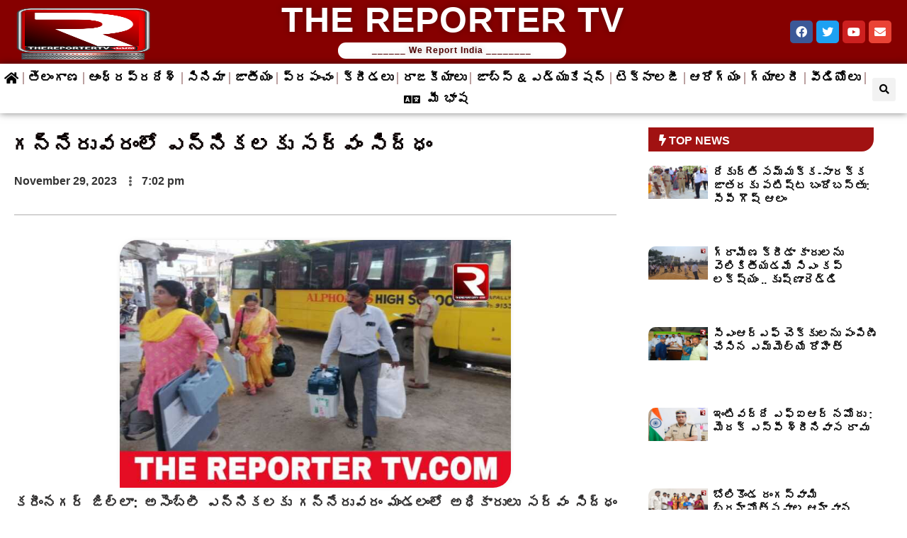

--- FILE ---
content_type: text/html; charset=UTF-8
request_url: https://www.thereportertv.com/ganneruvaram-10/
body_size: 50648
content:
<!doctype html><html lang="en-US"><head><script data-no-optimize="1">var litespeed_docref=sessionStorage.getItem("litespeed_docref");litespeed_docref&&(Object.defineProperty(document,"referrer",{get:function(){return litespeed_docref}}),sessionStorage.removeItem("litespeed_docref"));</script> <meta charset="UTF-8"><meta name="viewport" content="width=device-width, initial-scale=1"><link rel="profile" href="https://gmpg.org/xfn/11"><meta name='robots' content='index, follow, max-image-preview:large, max-snippet:-1, max-video-preview:-1' /><title>గన్నేరువరంలో  ఎన్నికలకు సర్వం సిద్ధం - The Reporter TV</title><link rel="canonical" href="https://www.thereportertv.com/ganneruvaram-10/" /><meta property="og:locale" content="en_US" /><meta property="og:type" content="article" /><meta property="og:title" content="గన్నేరువరంలో  ఎన్నికలకు సర్వం సిద్ధం - The Reporter TV" /><meta property="og:description" content="కరీంనగర్ జిల్లా: అసెంబ్లీ ఎన్నికలకు గన్నేరువరం మండలంలో అధికారులు సర్వం సిద్ధం చేశారు. మండలంలో 16 గ్రామ పంచాయతీలు ఉండగా 17597 మంది ఓటర్లు ఉన్నారు. ఈ సందర్భంగా 29 పోలింగ్ కేంద్రాలను ఏర్పాటు చేశారు. మండల కేంద్రం గన్నేరువరంలో మహిళా మాడల్ పోలింగ్ కేంద్రాలు ఏర్పాటు చేశారు. కాగా ఎన్నికల ప్రక్రియకు సంబంధించిన పోలింగ్ బాక్స్ లతో సిబ్బంది ఆయా పాఠశాలలో ఏర్పాటుచేసిన పోలింగ్ కేంద్రాలకు చేరుకున్నారు." /><meta property="og:url" content="https://www.thereportertv.com/ganneruvaram-10/" /><meta property="og:site_name" content="The Reporter TV" /><meta property="article:publisher" content="https://www.facebook.com/TheReporterTeluguIndia/" /><meta property="article:published_time" content="2023-11-29T13:32:00+00:00" /><meta property="article:modified_time" content="2023-11-29T13:36:33+00:00" /><meta property="og:image" content="https://www.thereportertv.com/wp-content/uploads/2023/11/గన్నేరువరం-ఎన్నికలకు-సర్వం-సిద్ధం.jpg" /><meta property="og:image:width" content="720" /><meta property="og:image:height" content="456" /><meta property="og:image:type" content="image/jpeg" /><meta name="author" content="Editor" /><meta name="twitter:card" content="summary_large_image" /><meta name="twitter:creator" content="@rporterinida" /><meta name="twitter:site" content="@rporterinida" /> <script type="application/ld+json" class="yoast-schema-graph">{"@context":"https://schema.org","@graph":[{"@type":"Article","@id":"https://www.thereportertv.com/ganneruvaram-10/#article","isPartOf":{"@id":"https://www.thereportertv.com/ganneruvaram-10/"},"author":{"name":"Editor","@id":"https://www.thereportertv.com/#/schema/person/4e13183c764ecd44c4351232648f107a"},"headline":"గన్నేరువరంలో ఎన్నికలకు సర్వం సిద్ధం","datePublished":"2023-11-29T13:32:00+00:00","dateModified":"2023-11-29T13:36:33+00:00","mainEntityOfPage":{"@id":"https://www.thereportertv.com/ganneruvaram-10/"},"wordCount":0,"publisher":{"@id":"https://www.thereportertv.com/#organization"},"image":{"@id":"https://www.thereportertv.com/ganneruvaram-10/#primaryimage"},"thumbnailUrl":"https://www.thereportertv.com/wp-content/uploads/2023/11/గన్నేరువరం-ఎన్నికలకు-సర్వం-సిద్ధం.jpg","articleSection":["Karimnagar"],"inLanguage":"en-US"},{"@type":"WebPage","@id":"https://www.thereportertv.com/ganneruvaram-10/","url":"https://www.thereportertv.com/ganneruvaram-10/","name":"గన్నేరువరంలో ఎన్నికలకు సర్వం సిద్ధం - The Reporter TV","isPartOf":{"@id":"https://www.thereportertv.com/#website"},"primaryImageOfPage":{"@id":"https://www.thereportertv.com/ganneruvaram-10/#primaryimage"},"image":{"@id":"https://www.thereportertv.com/ganneruvaram-10/#primaryimage"},"thumbnailUrl":"https://www.thereportertv.com/wp-content/uploads/2023/11/గన్నేరువరం-ఎన్నికలకు-సర్వం-సిద్ధం.jpg","datePublished":"2023-11-29T13:32:00+00:00","dateModified":"2023-11-29T13:36:33+00:00","breadcrumb":{"@id":"https://www.thereportertv.com/ganneruvaram-10/#breadcrumb"},"inLanguage":"en-US","potentialAction":[{"@type":"ReadAction","target":["https://www.thereportertv.com/ganneruvaram-10/"]}]},{"@type":"ImageObject","inLanguage":"en-US","@id":"https://www.thereportertv.com/ganneruvaram-10/#primaryimage","url":"https://www.thereportertv.com/wp-content/uploads/2023/11/గన్నేరువరం-ఎన్నికలకు-సర్వం-సిద్ధం.jpg","contentUrl":"https://www.thereportertv.com/wp-content/uploads/2023/11/గన్నేరువరం-ఎన్నికలకు-సర్వం-సిద్ధం.jpg","width":720,"height":456},{"@type":"BreadcrumbList","@id":"https://www.thereportertv.com/ganneruvaram-10/#breadcrumb","itemListElement":[{"@type":"ListItem","position":1,"name":"Home","item":"https://www.thereportertv.com/"},{"@type":"ListItem","position":2,"name":"Blog","item":"https://www.thereportertv.com/blog/"},{"@type":"ListItem","position":3,"name":"గన్నేరువరంలో ఎన్నికలకు సర్వం సిద్ధం"}]},{"@type":"WebSite","@id":"https://www.thereportertv.com/#website","url":"https://www.thereportertv.com/","name":"The Reporter TV","description":"","publisher":{"@id":"https://www.thereportertv.com/#organization"},"potentialAction":[{"@type":"SearchAction","target":{"@type":"EntryPoint","urlTemplate":"https://www.thereportertv.com/?s={search_term_string}"},"query-input":"required name=search_term_string"}],"inLanguage":"en-US"},{"@type":"Organization","@id":"https://www.thereportertv.com/#organization","name":"The Reporter TV","url":"https://www.thereportertv.com/","logo":{"@type":"ImageObject","inLanguage":"en-US","@id":"https://www.thereportertv.com/#/schema/logo/image/","url":"https://www.thereportertv.com/wp-content/uploads/2022/03/trtlogo.png","contentUrl":"https://www.thereportertv.com/wp-content/uploads/2022/03/trtlogo.png","width":150,"height":150,"caption":"The Reporter TV"},"image":{"@id":"https://www.thereportertv.com/#/schema/logo/image/"},"sameAs":["https://www.facebook.com/TheReporterTeluguIndia/","https://twitter.com/rporterinida"]},{"@type":"Person","@id":"https://www.thereportertv.com/#/schema/person/4e13183c764ecd44c4351232648f107a","name":"Editor","url":"https://www.thereportertv.com/author/editor/"}]}</script> <link data-optimized="2" rel="stylesheet" href="https://www.thereportertv.com/wp-content/litespeed/css/1909b5d6b57d344e5db507732e770aa2.css?ver=0cb23" /> <script type="litespeed/javascript" data-src='https://www.thereportertv.com/wp-includes/js/jquery/jquery.min.js?ver=3.7.0' id='jquery-core-js'></script> <link rel="https://api.w.org/" href="https://www.thereportertv.com/wp-json/" /><link rel="alternate" type="application/json" href="https://www.thereportertv.com/wp-json/wp/v2/posts/18704" /><link rel="EditURI" type="application/rsd+xml" title="RSD" href="https://www.thereportertv.com/xmlrpc.php?rsd" /><link rel='shortlink' href='https://www.thereportertv.com/?p=18704' /><link rel="alternate" type="application/json+oembed" href="https://www.thereportertv.com/wp-json/oembed/1.0/embed?url=https%3A%2F%2Fwww.thereportertv.com%2Fganneruvaram-10%2F" /><link rel="alternate" type="text/xml+oembed" href="https://www.thereportertv.com/wp-json/oembed/1.0/embed?url=https%3A%2F%2Fwww.thereportertv.com%2Fganneruvaram-10%2F&#038;format=xml" /><meta property="og:image" content="https://www.thereportertv.com/wp-content/uploads/2023/11/గన్నేరువరం-ఎన్నికలకు-సర్వం-సిద్ధం.jpg" /><link rel="icon" href="https://www.thereportertv.com/wp-content/uploads/2022/03/trtfav.png" sizes="32x32" /><link rel="icon" href="https://www.thereportertv.com/wp-content/uploads/2022/03/trtfav.png" sizes="192x192" /><link rel="apple-touch-icon" href="https://www.thereportertv.com/wp-content/uploads/2022/03/trtfav.png" /><meta name="msapplication-TileImage" content="https://www.thereportertv.com/wp-content/uploads/2022/03/trtfav.png" /><link rel="manifest" href="/manifest.json"><link rel="prefetch" href="/manifest.json"><meta name="theme-color" content="#a32d22"><meta name="msapplication-config" content="/ieconfig.xml"><meta name="application-name" content="The Reporter TV"><meta name="msapplication-tooltip" content=""><meta name="msapplication-starturl" content="https://www.thereportertv.com"><meta name="msapplication-navbutton-color" content="#a32d22"><meta name="msapplication-TileImage" content="/wp-content/uploads/pwa/icon-pwa-144.png?v=190"><meta name="msapplication-TileColor" content="#a32d22"><meta name="msapplication-square150x150logo" content="/wp-content/uploads/pwa/icon-pwa-150.png?v=190"><meta name="msapplication-square70x70logo" content="/wp-content/uploads/pwa/icon-pwa-70.png?v=190"><meta name="mobile-web-app-capable" content="yes"><meta name="apple-mobile-web-app-title" content="The Reporter TV"><meta name="apple-mobile-web-app-status-bar-style" content="default"><link rel="apple-touch-icon" sizes="120x120" href="/wp-content/uploads/pwa/apple-touch-icon-120.png?v=1741367672"><link rel="apple-touch-icon" sizes="114x114" href="/wp-content/uploads/pwa/apple-touch-icon-114.png?v=1741367672"><link rel="apple-touch-icon" sizes="76x76" href="/wp-content/uploads/pwa/apple-touch-icon-76.png?v=1741367672"><link rel="apple-touch-icon" sizes="72x72" href="/wp-content/uploads/pwa/apple-touch-icon-72.png?v=1741367672"><link rel="apple-touch-icon" sizes="57x57" href="/wp-content/uploads/pwa/apple-touch-icon-57.png?v=1741367672"></head><body class="post-template-default single single-post postid-18704 single-format-standard wp-custom-logo elementor-default elementor-kit-6921 elementor-page-10795"><a class="skip-link screen-reader-text" href="#content">
Skip to content</a><div data-elementor-type="header" data-elementor-id="6935" class="elementor elementor-6935 elementor-location-header"><section class="elementor-section elementor-top-section elementor-element elementor-element-7871af2 elementor-section-full_width elementor-hidden-desktop elementor-hidden-tablet elementor-hidden-mobile elementor-section-height-default elementor-section-height-default" data-id="7871af2" data-element_type="section" data-settings="{&quot;background_background&quot;:&quot;classic&quot;}"><div class="elementor-container elementor-column-gap-no"><div class="elementor-column elementor-col-50 elementor-top-column elementor-element elementor-element-1d2fd1f" data-id="1d2fd1f" data-element_type="column"><div class="elementor-widget-wrap elementor-element-populated"><div class="elementor-element elementor-element-dd82047 elementor-widget elementor-widget-image" data-id="dd82047" data-element_type="widget" data-widget_type="image.default"><div class="elementor-widget-container">
<a href="/">
<img data-lazyloaded="1" src="[data-uri]" width="361" height="393" data-src="https://www.thereportertv.com/wp-content/uploads/2022/10/trt-logo.png.png" class="attachment-large size-large" alt="" />								</a></div></div></div></div><div class="elementor-column elementor-col-50 elementor-top-column elementor-element elementor-element-22d1e67" data-id="22d1e67" data-element_type="column"><div class="elementor-widget-wrap elementor-element-populated"><div class="elementor-element elementor-element-50c40ae elementor-hidden-desktop elementor-widget elementor-widget-text-editor" data-id="50c40ae" data-element_type="widget" data-widget_type="text-editor.default"><div class="elementor-widget-container"><p style="text-align: left;"><strong> <i class="fa fa-envelope" aria-hidden="true">  </i>contact@thereportertv.com<br /></strong></p></div></div><div class="elementor-element elementor-element-e212398 elementor-hidden-desktop elementor-widget elementor-widget-text-editor" data-id="e212398" data-element_type="widget" data-widget_type="text-editor.default"><div class="elementor-widget-container">
THE REPORTER TV</div></div><section class="elementor-section elementor-inner-section elementor-element elementor-element-cdb2b17 elementor-section-full_width elementor-section-height-default elementor-section-height-default" data-id="cdb2b17" data-element_type="section"><div class="elementor-container elementor-column-gap-no"><div class="elementor-column elementor-col-50 elementor-inner-column elementor-element elementor-element-88ead22" data-id="88ead22" data-element_type="column"><div class="elementor-widget-wrap elementor-element-populated"><div class="elementor-element elementor-element-232c6ec elementor-nav-menu--stretch elementor-nav-menu--dropdown-tablet elementor-nav-menu__text-align-aside elementor-nav-menu--toggle elementor-nav-menu--burger elementor-widget elementor-widget-nav-menu" data-id="232c6ec" data-element_type="widget" data-settings="{&quot;full_width&quot;:&quot;stretch&quot;,&quot;layout&quot;:&quot;horizontal&quot;,&quot;submenu_icon&quot;:{&quot;value&quot;:&quot;&lt;i class=\&quot;fas fa-caret-down\&quot;&gt;&lt;\/i&gt;&quot;,&quot;library&quot;:&quot;fa-solid&quot;},&quot;toggle&quot;:&quot;burger&quot;}" data-widget_type="nav-menu.default"><div class="elementor-widget-container"><nav migration_allowed="1" migrated="0" role="navigation" class="elementor-nav-menu--main elementor-nav-menu__container elementor-nav-menu--layout-horizontal e--pointer-text e--animation-grow"><ul id="menu-1-232c6ec" class="elementor-nav-menu"><li class="menu-item menu-item-type-custom menu-item-object-custom menu-item-6967"><a href="/" class="elementor-item"><i class="fa fa-home" aria-hidden="true"></i></a></li><li class="menu-item menu-item-type-taxonomy menu-item-object-category current-post-ancestor menu-item-has-children menu-item-9650"><a href="https://www.thereportertv.com/category/telangana-telugu/" class="elementor-item">తెలంగాణ</a><ul class="sub-menu elementor-nav-menu--dropdown"><li class="menu-item menu-item-type-taxonomy menu-item-object-category menu-item-9669"><a href="https://www.thereportertv.com/category/telangana-telugu/adilabad/" class="elementor-sub-item">ఆదిలాబాద్</a></li><li class="menu-item menu-item-type-taxonomy menu-item-object-category menu-item-9670"><a href="https://www.thereportertv.com/category/telangana-telugu/bhadradri-kothagudem/" class="elementor-sub-item">భద్రాద్రి కొత్తగూడెం</a></li><li class="menu-item menu-item-type-taxonomy menu-item-object-category menu-item-9671"><a href="https://www.thereportertv.com/category/telangana-telugu/hanamkonda/" class="elementor-sub-item">హన్మకొండ</a></li><li class="menu-item menu-item-type-taxonomy menu-item-object-category menu-item-9672"><a href="https://www.thereportertv.com/category/telangana-telugu/hyderabad/" class="elementor-sub-item">హైదరాబాద్</a></li><li class="menu-item menu-item-type-taxonomy menu-item-object-category menu-item-9673"><a href="https://www.thereportertv.com/category/telangana-telugu/jagtial/" class="elementor-sub-item">జగిత్యాల</a></li><li class="menu-item menu-item-type-taxonomy menu-item-object-category menu-item-9674"><a href="https://www.thereportertv.com/category/telangana-telugu/jangaon/" class="elementor-sub-item">జనగామ</a></li><li class="menu-item menu-item-type-taxonomy menu-item-object-category menu-item-9675"><a href="https://www.thereportertv.com/category/telangana-telugu/jayashankar-bhoopalpally/" class="elementor-sub-item">జయశంకర్ భూపాలపల్లి</a></li><li class="menu-item menu-item-type-taxonomy menu-item-object-category menu-item-9676"><a href="https://www.thereportertv.com/category/telangana-telugu/jogulamba-gadwal/" class="elementor-sub-item">జోగులాంబ గద్వాల్</a></li><li class="menu-item menu-item-type-taxonomy menu-item-object-category menu-item-9677"><a href="https://www.thereportertv.com/category/telangana-telugu/kamareddy/" class="elementor-sub-item">కామారెడ్డి</a></li><li class="menu-item menu-item-type-taxonomy menu-item-object-category current-post-ancestor current-menu-parent current-post-parent menu-item-9678"><a href="https://www.thereportertv.com/category/telangana-telugu/karimnagar/" class="elementor-sub-item">కరీంనగర్</a></li><li class="menu-item menu-item-type-taxonomy menu-item-object-category menu-item-9679"><a href="https://www.thereportertv.com/category/telangana-telugu/khammam-telugu/" class="elementor-sub-item">ఖమ్మం</a></li><li class="menu-item menu-item-type-taxonomy menu-item-object-category menu-item-9651"><a href="https://www.thereportertv.com/category/telangana-telugu/kumuram-bheem/" class="elementor-sub-item">కొమురం  భీం ఆసిఫాబాద్</a></li><li class="menu-item menu-item-type-taxonomy menu-item-object-category menu-item-9652"><a href="https://www.thereportertv.com/category/telangana-telugu/mahabubabad/" class="elementor-sub-item">మహబూబాబాద్</a></li><li class="menu-item menu-item-type-taxonomy menu-item-object-category menu-item-9653"><a href="https://www.thereportertv.com/category/telangana-telugu/mahabubnagar/" class="elementor-sub-item">మహబూబ్ నగర్</a></li><li class="menu-item menu-item-type-taxonomy menu-item-object-category menu-item-9654"><a href="https://www.thereportertv.com/category/telangana-telugu/mancherial/" class="elementor-sub-item">మంచిర్యాల</a></li><li class="menu-item menu-item-type-taxonomy menu-item-object-category menu-item-9655"><a href="https://www.thereportertv.com/category/telangana-telugu/medak/" class="elementor-sub-item">మెదక్</a></li><li class="menu-item menu-item-type-taxonomy menu-item-object-category menu-item-9656"><a href="https://www.thereportertv.com/category/telangana-telugu/medchal-malkajgiri/" class="elementor-sub-item">మేడ్చల్ మల్కాజ్గిరి</a></li><li class="menu-item menu-item-type-taxonomy menu-item-object-category menu-item-9657"><a href="https://www.thereportertv.com/category/telangana-telugu/mulugu/" class="elementor-sub-item">ములుగు</a></li><li class="menu-item menu-item-type-taxonomy menu-item-object-category menu-item-9658"><a href="https://www.thereportertv.com/category/telangana-telugu/nagarkurnool/" class="elementor-sub-item">నాగర్ కర్నూల్</a></li><li class="menu-item menu-item-type-taxonomy menu-item-object-category menu-item-9659"><a href="https://www.thereportertv.com/category/telangana-telugu/nalgonda/" class="elementor-sub-item">నల్గొండ</a></li><li class="menu-item menu-item-type-taxonomy menu-item-object-category menu-item-9660"><a href="https://www.thereportertv.com/category/telangana-telugu/narayanpet/" class="elementor-sub-item">నారాయణపేట</a></li><li class="menu-item menu-item-type-taxonomy menu-item-object-category menu-item-9661"><a href="https://www.thereportertv.com/category/telangana-telugu/nirmal/" class="elementor-sub-item">నిర్మల్</a></li><li class="menu-item menu-item-type-taxonomy menu-item-object-category menu-item-9662"><a href="https://www.thereportertv.com/category/telangana-telugu/nizamabad/" class="elementor-sub-item">నిజామాబాద్</a></li><li class="menu-item menu-item-type-taxonomy menu-item-object-category menu-item-9663"><a href="https://www.thereportertv.com/category/telangana-telugu/peddapalli/" class="elementor-sub-item">పెద్దపల్లి</a></li><li class="menu-item menu-item-type-taxonomy menu-item-object-category menu-item-9664"><a href="https://www.thereportertv.com/category/telangana-telugu/rajanna-sircilla/" class="elementor-sub-item">రాజన్న సిరిసిల్ల</a></li><li class="menu-item menu-item-type-taxonomy menu-item-object-category menu-item-9665"><a href="https://www.thereportertv.com/category/telangana-telugu/rangareddy-telangana-telugu/" class="elementor-sub-item">రంగారెడ్డి</a></li><li class="menu-item menu-item-type-taxonomy menu-item-object-category menu-item-9666"><a href="https://www.thereportertv.com/category/telangana-telugu/sangareddy/" class="elementor-sub-item">సంగారెడ్డి</a></li><li class="menu-item menu-item-type-taxonomy menu-item-object-category menu-item-9667"><a href="https://www.thereportertv.com/category/telangana-telugu/siddipet/" class="elementor-sub-item">సిద్దిపేట</a></li><li class="menu-item menu-item-type-taxonomy menu-item-object-category menu-item-9668"><a href="https://www.thereportertv.com/category/telangana-telugu/suryapet/" class="elementor-sub-item">సూర్యాపేట</a></li><li class="menu-item menu-item-type-taxonomy menu-item-object-category menu-item-9681"><a href="https://www.thereportertv.com/category/telangana-telugu/vikarabad/" class="elementor-sub-item">వికారాబాద్</a></li><li class="menu-item menu-item-type-taxonomy menu-item-object-category menu-item-9682"><a href="https://www.thereportertv.com/category/telangana-telugu/wanaparthy/" class="elementor-sub-item">వనపర్తి</a></li><li class="menu-item menu-item-type-taxonomy menu-item-object-category menu-item-9683"><a href="https://www.thereportertv.com/category/telangana-telugu/warangal/" class="elementor-sub-item">వరంగల్</a></li><li class="menu-item menu-item-type-taxonomy menu-item-object-category menu-item-9680"><a href="https://www.thereportertv.com/category/yadadri-bhuvanagiri/" class="elementor-sub-item">యాదాద్రి భువనగిరి</a></li></ul></li><li class="menu-item menu-item-type-taxonomy menu-item-object-category menu-item-has-children menu-item-9623"><a href="https://www.thereportertv.com/category/andhrapradesh-telugu/" class="elementor-item">ఆంధ్రప్రదేశ్</a><ul class="sub-menu elementor-nav-menu--dropdown"><li class="menu-item menu-item-type-taxonomy menu-item-object-category menu-item-9703"><a href="https://www.thereportertv.com/category/andhrapradesh-telugu/anakapalli/" class="elementor-sub-item">అనకాపల్లి</a></li><li class="menu-item menu-item-type-taxonomy menu-item-object-category menu-item-9704"><a href="https://www.thereportertv.com/category/andhrapradesh-telugu/anantapuramu/" class="elementor-sub-item">అనంతపురం</a></li><li class="menu-item menu-item-type-taxonomy menu-item-object-category menu-item-9705"><a href="https://www.thereportertv.com/category/andhrapradesh-telugu/annamayya/" class="elementor-sub-item">అన్నమయ్య</a></li><li class="menu-item menu-item-type-taxonomy menu-item-object-category menu-item-9706"><a href="https://www.thereportertv.com/category/andhrapradesh-telugu/alluri-sitharama-raju/" class="elementor-sub-item">అల్లూరి సీతారామరాజు</a></li><li class="menu-item menu-item-type-taxonomy menu-item-object-category menu-item-9627"><a href="https://www.thereportertv.com/category/andhrapradesh-telugu/ntr/" class="elementor-sub-item">ఎన్టీఆర్</a></li><li class="menu-item menu-item-type-taxonomy menu-item-object-category menu-item-9707"><a href="https://www.thereportertv.com/category/andhrapradesh-telugu/eluru/" class="elementor-sub-item">ఏలూరు</a></li><li class="menu-item menu-item-type-taxonomy menu-item-object-category menu-item-9625"><a href="https://www.thereportertv.com/category/andhrapradesh-telugu/kurnool-te/" class="elementor-sub-item">కర్నూల్</a></li><li class="menu-item menu-item-type-taxonomy menu-item-object-category menu-item-9708"><a href="https://www.thereportertv.com/category/andhrapradesh-telugu/kakinada/" class="elementor-sub-item">కాకినాడ</a></li><li class="menu-item menu-item-type-taxonomy menu-item-object-category menu-item-9624"><a href="https://www.thereportertv.com/category/andhrapradesh-telugu/krishna/" class="elementor-sub-item">కృష్ణ</a></li><li class="menu-item menu-item-type-taxonomy menu-item-object-category menu-item-9709"><a href="https://www.thereportertv.com/category/andhrapradesh-telugu/guntur-andhrapradesh-telugu/" class="elementor-sub-item">గుంటూరు</a></li><li class="menu-item menu-item-type-taxonomy menu-item-object-category menu-item-9710"><a href="https://www.thereportertv.com/category/andhrapradesh-telugu/chittoor/" class="elementor-sub-item">చిత్తూరు</a></li><li class="menu-item menu-item-type-taxonomy menu-item-object-category menu-item-9711"><a href="https://www.thereportertv.com/category/andhrapradesh-telugu/konaseema/" class="elementor-sub-item">డాక్టర్ బి.ఆర్. అంబేడ్కర్ కోనసీమ</a></li><li class="menu-item menu-item-type-taxonomy menu-item-object-category menu-item-9634"><a href="https://www.thereportertv.com/category/andhrapradesh-telugu/tirupati/" class="elementor-sub-item">తిరుపతి</a></li><li class="menu-item menu-item-type-taxonomy menu-item-object-category menu-item-9714"><a href="https://www.thereportertv.com/category/andhrapradesh-telugu/eastgodavari/" class="elementor-sub-item">తూర్పు గోదావరి</a></li><li class="menu-item menu-item-type-taxonomy menu-item-object-category menu-item-9626"><a href="https://www.thereportertv.com/category/andhrapradesh-telugu/nandyal/" class="elementor-sub-item">నంద్యాల</a></li><li class="menu-item menu-item-type-taxonomy menu-item-object-category menu-item-9628"><a href="https://www.thereportertv.com/category/andhrapradesh-telugu/palnadu/" class="elementor-sub-item">పల్నాడు</a></li><li class="menu-item menu-item-type-taxonomy menu-item-object-category menu-item-9637"><a href="https://www.thereportertv.com/category/andhrapradesh-telugu/west-godavari/" class="elementor-sub-item">పశ్చిమ గోదావరి</a></li><li class="menu-item menu-item-type-taxonomy menu-item-object-category menu-item-9629"><a href="https://www.thereportertv.com/category/andhrapradesh-telugu/parvathipuram-manyam/" class="elementor-sub-item">పార్వతీపురం మన్యం</a></li><li class="menu-item menu-item-type-taxonomy menu-item-object-category menu-item-9630"><a href="https://www.thereportertv.com/category/andhrapradesh-telugu/prakasamprakasam/" class="elementor-sub-item">ప్రకాశం</a></li><li class="menu-item menu-item-type-taxonomy menu-item-object-category menu-item-9716"><a href="https://www.thereportertv.com/category/andhrapradesh-telugu/bapatla/" class="elementor-sub-item">బాపట్ల</a></li><li class="menu-item menu-item-type-taxonomy menu-item-object-category menu-item-9636"><a href="https://www.thereportertv.com/category/andhrapradesh-telugu/vizianagaram/" class="elementor-sub-item">విజయనగరం</a></li><li class="menu-item menu-item-type-taxonomy menu-item-object-category menu-item-9635"><a href="https://www.thereportertv.com/category/andhrapradesh-telugu/visakhapatnam/" class="elementor-sub-item">విశాఖపట్నం</a></li><li class="menu-item menu-item-type-taxonomy menu-item-object-category menu-item-9638"><a href="https://www.thereportertv.com/category/andhrapradesh-telugu/ysr/" class="elementor-sub-item">వైఎస్ఆర్</a></li><li class="menu-item menu-item-type-taxonomy menu-item-object-category menu-item-9633"><a href="https://www.thereportertv.com/category/andhrapradesh-telugu/srikakulam/" class="elementor-sub-item">శ్రీకాకుళం</a></li><li class="menu-item menu-item-type-taxonomy menu-item-object-category menu-item-9631"><a href="https://www.thereportertv.com/category/andhrapradesh-telugu/sri-potti-sriramulu-nellore/" class="elementor-sub-item">శ్రీ పొట్టి శ్రీరాములు నెల్లూరు</a></li><li class="menu-item menu-item-type-taxonomy menu-item-object-category menu-item-9632"><a href="https://www.thereportertv.com/category/andhrapradesh-telugu/sri-sathya-sai/" class="elementor-sub-item">శ్రీ సత్య సాయి</a></li></ul></li><li class="menu-item menu-item-type-custom menu-item-object-custom menu-item-6946"><a href="/category/cinema-telugu/" class="elementor-item">సినిమా</a></li><li class="menu-item menu-item-type-custom menu-item-object-custom menu-item-6947"><a href="/category/national-telugu/" class="elementor-item">జాతీయం</a></li><li class="menu-item menu-item-type-custom menu-item-object-custom menu-item-6948"><a href="/category/world-telugu/" class="elementor-item">ప్రపంచం</a></li><li class="menu-item menu-item-type-custom menu-item-object-custom menu-item-6949"><a href="/category/sports-telugu/" class="elementor-item">క్రీడలు</a></li><li class="menu-item menu-item-type-custom menu-item-object-custom menu-item-6950"><a href="/category/politics-telugu/" class="elementor-item">రాజకీయాలు</a></li><li class="menu-item menu-item-type-custom menu-item-object-custom menu-item-6951"><a href="/category/jobs-education-telugu/" class="elementor-item">జాబ్స్ &#038; ఎడ్యుకేషన్</a></li><li class="menu-item menu-item-type-custom menu-item-object-custom menu-item-6963"><a href="/category/technology-telugu/" class="elementor-item">టెక్నాలజీ</a></li><li class="menu-item menu-item-type-custom menu-item-object-custom menu-item-6964"><a href="/category/health-telugu/" class="elementor-item">ఆరోగ్యం</a></li><li class="menu-item menu-item-type-custom menu-item-object-custom menu-item-6965"><a href="/category/gallery-telugu/" class="elementor-item">గ్యాలరీ</a></li><li class="menu-item menu-item-type-custom menu-item-object-custom menu-item-6966"><a href="/category/videos-telugu/" class="elementor-item">వీడియోలు</a></li><li class="menu-item menu-item-type-custom menu-item-object-custom menu-item-has-children menu-item-6991"><a href="#" class="elementor-item elementor-item-anchor"><i class="fa fa-language" aria-hidden="true"></i>   మీ భాష</a><ul class="sub-menu elementor-nav-menu--dropdown"><li class="menu-item menu-item-type-custom menu-item-object-custom menu-item-6992"><a href="/hindi" class="elementor-sub-item">हिन्दी</a></li><li class="menu-item menu-item-type-custom menu-item-object-custom menu-item-6993"><a href="/english" class="elementor-sub-item">English</a></li></ul></li></ul></nav><div class="elementor-menu-toggle" role="button" tabindex="0" aria-label="Menu Toggle" aria-expanded="false">
<i aria-hidden="true" role="presentation" class="elementor-menu-toggle__icon--open eicon-menu-bar"></i><i aria-hidden="true" role="presentation" class="elementor-menu-toggle__icon--close eicon-close"></i>			<span class="elementor-screen-only">Menu</span></div><nav class="elementor-nav-menu--dropdown elementor-nav-menu__container" role="navigation" aria-hidden="true"><ul id="menu-2-232c6ec" class="elementor-nav-menu"><li class="menu-item menu-item-type-custom menu-item-object-custom menu-item-6967"><a href="/" class="elementor-item" tabindex="-1"><i class="fa fa-home" aria-hidden="true"></i></a></li><li class="menu-item menu-item-type-taxonomy menu-item-object-category current-post-ancestor menu-item-has-children menu-item-9650"><a href="https://www.thereportertv.com/category/telangana-telugu/" class="elementor-item" tabindex="-1">తెలంగాణ</a><ul class="sub-menu elementor-nav-menu--dropdown"><li class="menu-item menu-item-type-taxonomy menu-item-object-category menu-item-9669"><a href="https://www.thereportertv.com/category/telangana-telugu/adilabad/" class="elementor-sub-item" tabindex="-1">ఆదిలాబాద్</a></li><li class="menu-item menu-item-type-taxonomy menu-item-object-category menu-item-9670"><a href="https://www.thereportertv.com/category/telangana-telugu/bhadradri-kothagudem/" class="elementor-sub-item" tabindex="-1">భద్రాద్రి కొత్తగూడెం</a></li><li class="menu-item menu-item-type-taxonomy menu-item-object-category menu-item-9671"><a href="https://www.thereportertv.com/category/telangana-telugu/hanamkonda/" class="elementor-sub-item" tabindex="-1">హన్మకొండ</a></li><li class="menu-item menu-item-type-taxonomy menu-item-object-category menu-item-9672"><a href="https://www.thereportertv.com/category/telangana-telugu/hyderabad/" class="elementor-sub-item" tabindex="-1">హైదరాబాద్</a></li><li class="menu-item menu-item-type-taxonomy menu-item-object-category menu-item-9673"><a href="https://www.thereportertv.com/category/telangana-telugu/jagtial/" class="elementor-sub-item" tabindex="-1">జగిత్యాల</a></li><li class="menu-item menu-item-type-taxonomy menu-item-object-category menu-item-9674"><a href="https://www.thereportertv.com/category/telangana-telugu/jangaon/" class="elementor-sub-item" tabindex="-1">జనగామ</a></li><li class="menu-item menu-item-type-taxonomy menu-item-object-category menu-item-9675"><a href="https://www.thereportertv.com/category/telangana-telugu/jayashankar-bhoopalpally/" class="elementor-sub-item" tabindex="-1">జయశంకర్ భూపాలపల్లి</a></li><li class="menu-item menu-item-type-taxonomy menu-item-object-category menu-item-9676"><a href="https://www.thereportertv.com/category/telangana-telugu/jogulamba-gadwal/" class="elementor-sub-item" tabindex="-1">జోగులాంబ గద్వాల్</a></li><li class="menu-item menu-item-type-taxonomy menu-item-object-category menu-item-9677"><a href="https://www.thereportertv.com/category/telangana-telugu/kamareddy/" class="elementor-sub-item" tabindex="-1">కామారెడ్డి</a></li><li class="menu-item menu-item-type-taxonomy menu-item-object-category current-post-ancestor current-menu-parent current-post-parent menu-item-9678"><a href="https://www.thereportertv.com/category/telangana-telugu/karimnagar/" class="elementor-sub-item" tabindex="-1">కరీంనగర్</a></li><li class="menu-item menu-item-type-taxonomy menu-item-object-category menu-item-9679"><a href="https://www.thereportertv.com/category/telangana-telugu/khammam-telugu/" class="elementor-sub-item" tabindex="-1">ఖమ్మం</a></li><li class="menu-item menu-item-type-taxonomy menu-item-object-category menu-item-9651"><a href="https://www.thereportertv.com/category/telangana-telugu/kumuram-bheem/" class="elementor-sub-item" tabindex="-1">కొమురం  భీం ఆసిఫాబాద్</a></li><li class="menu-item menu-item-type-taxonomy menu-item-object-category menu-item-9652"><a href="https://www.thereportertv.com/category/telangana-telugu/mahabubabad/" class="elementor-sub-item" tabindex="-1">మహబూబాబాద్</a></li><li class="menu-item menu-item-type-taxonomy menu-item-object-category menu-item-9653"><a href="https://www.thereportertv.com/category/telangana-telugu/mahabubnagar/" class="elementor-sub-item" tabindex="-1">మహబూబ్ నగర్</a></li><li class="menu-item menu-item-type-taxonomy menu-item-object-category menu-item-9654"><a href="https://www.thereportertv.com/category/telangana-telugu/mancherial/" class="elementor-sub-item" tabindex="-1">మంచిర్యాల</a></li><li class="menu-item menu-item-type-taxonomy menu-item-object-category menu-item-9655"><a href="https://www.thereportertv.com/category/telangana-telugu/medak/" class="elementor-sub-item" tabindex="-1">మెదక్</a></li><li class="menu-item menu-item-type-taxonomy menu-item-object-category menu-item-9656"><a href="https://www.thereportertv.com/category/telangana-telugu/medchal-malkajgiri/" class="elementor-sub-item" tabindex="-1">మేడ్చల్ మల్కాజ్గిరి</a></li><li class="menu-item menu-item-type-taxonomy menu-item-object-category menu-item-9657"><a href="https://www.thereportertv.com/category/telangana-telugu/mulugu/" class="elementor-sub-item" tabindex="-1">ములుగు</a></li><li class="menu-item menu-item-type-taxonomy menu-item-object-category menu-item-9658"><a href="https://www.thereportertv.com/category/telangana-telugu/nagarkurnool/" class="elementor-sub-item" tabindex="-1">నాగర్ కర్నూల్</a></li><li class="menu-item menu-item-type-taxonomy menu-item-object-category menu-item-9659"><a href="https://www.thereportertv.com/category/telangana-telugu/nalgonda/" class="elementor-sub-item" tabindex="-1">నల్గొండ</a></li><li class="menu-item menu-item-type-taxonomy menu-item-object-category menu-item-9660"><a href="https://www.thereportertv.com/category/telangana-telugu/narayanpet/" class="elementor-sub-item" tabindex="-1">నారాయణపేట</a></li><li class="menu-item menu-item-type-taxonomy menu-item-object-category menu-item-9661"><a href="https://www.thereportertv.com/category/telangana-telugu/nirmal/" class="elementor-sub-item" tabindex="-1">నిర్మల్</a></li><li class="menu-item menu-item-type-taxonomy menu-item-object-category menu-item-9662"><a href="https://www.thereportertv.com/category/telangana-telugu/nizamabad/" class="elementor-sub-item" tabindex="-1">నిజామాబాద్</a></li><li class="menu-item menu-item-type-taxonomy menu-item-object-category menu-item-9663"><a href="https://www.thereportertv.com/category/telangana-telugu/peddapalli/" class="elementor-sub-item" tabindex="-1">పెద్దపల్లి</a></li><li class="menu-item menu-item-type-taxonomy menu-item-object-category menu-item-9664"><a href="https://www.thereportertv.com/category/telangana-telugu/rajanna-sircilla/" class="elementor-sub-item" tabindex="-1">రాజన్న సిరిసిల్ల</a></li><li class="menu-item menu-item-type-taxonomy menu-item-object-category menu-item-9665"><a href="https://www.thereportertv.com/category/telangana-telugu/rangareddy-telangana-telugu/" class="elementor-sub-item" tabindex="-1">రంగారెడ్డి</a></li><li class="menu-item menu-item-type-taxonomy menu-item-object-category menu-item-9666"><a href="https://www.thereportertv.com/category/telangana-telugu/sangareddy/" class="elementor-sub-item" tabindex="-1">సంగారెడ్డి</a></li><li class="menu-item menu-item-type-taxonomy menu-item-object-category menu-item-9667"><a href="https://www.thereportertv.com/category/telangana-telugu/siddipet/" class="elementor-sub-item" tabindex="-1">సిద్దిపేట</a></li><li class="menu-item menu-item-type-taxonomy menu-item-object-category menu-item-9668"><a href="https://www.thereportertv.com/category/telangana-telugu/suryapet/" class="elementor-sub-item" tabindex="-1">సూర్యాపేట</a></li><li class="menu-item menu-item-type-taxonomy menu-item-object-category menu-item-9681"><a href="https://www.thereportertv.com/category/telangana-telugu/vikarabad/" class="elementor-sub-item" tabindex="-1">వికారాబాద్</a></li><li class="menu-item menu-item-type-taxonomy menu-item-object-category menu-item-9682"><a href="https://www.thereportertv.com/category/telangana-telugu/wanaparthy/" class="elementor-sub-item" tabindex="-1">వనపర్తి</a></li><li class="menu-item menu-item-type-taxonomy menu-item-object-category menu-item-9683"><a href="https://www.thereportertv.com/category/telangana-telugu/warangal/" class="elementor-sub-item" tabindex="-1">వరంగల్</a></li><li class="menu-item menu-item-type-taxonomy menu-item-object-category menu-item-9680"><a href="https://www.thereportertv.com/category/yadadri-bhuvanagiri/" class="elementor-sub-item" tabindex="-1">యాదాద్రి భువనగిరి</a></li></ul></li><li class="menu-item menu-item-type-taxonomy menu-item-object-category menu-item-has-children menu-item-9623"><a href="https://www.thereportertv.com/category/andhrapradesh-telugu/" class="elementor-item" tabindex="-1">ఆంధ్రప్రదేశ్</a><ul class="sub-menu elementor-nav-menu--dropdown"><li class="menu-item menu-item-type-taxonomy menu-item-object-category menu-item-9703"><a href="https://www.thereportertv.com/category/andhrapradesh-telugu/anakapalli/" class="elementor-sub-item" tabindex="-1">అనకాపల్లి</a></li><li class="menu-item menu-item-type-taxonomy menu-item-object-category menu-item-9704"><a href="https://www.thereportertv.com/category/andhrapradesh-telugu/anantapuramu/" class="elementor-sub-item" tabindex="-1">అనంతపురం</a></li><li class="menu-item menu-item-type-taxonomy menu-item-object-category menu-item-9705"><a href="https://www.thereportertv.com/category/andhrapradesh-telugu/annamayya/" class="elementor-sub-item" tabindex="-1">అన్నమయ్య</a></li><li class="menu-item menu-item-type-taxonomy menu-item-object-category menu-item-9706"><a href="https://www.thereportertv.com/category/andhrapradesh-telugu/alluri-sitharama-raju/" class="elementor-sub-item" tabindex="-1">అల్లూరి సీతారామరాజు</a></li><li class="menu-item menu-item-type-taxonomy menu-item-object-category menu-item-9627"><a href="https://www.thereportertv.com/category/andhrapradesh-telugu/ntr/" class="elementor-sub-item" tabindex="-1">ఎన్టీఆర్</a></li><li class="menu-item menu-item-type-taxonomy menu-item-object-category menu-item-9707"><a href="https://www.thereportertv.com/category/andhrapradesh-telugu/eluru/" class="elementor-sub-item" tabindex="-1">ఏలూరు</a></li><li class="menu-item menu-item-type-taxonomy menu-item-object-category menu-item-9625"><a href="https://www.thereportertv.com/category/andhrapradesh-telugu/kurnool-te/" class="elementor-sub-item" tabindex="-1">కర్నూల్</a></li><li class="menu-item menu-item-type-taxonomy menu-item-object-category menu-item-9708"><a href="https://www.thereportertv.com/category/andhrapradesh-telugu/kakinada/" class="elementor-sub-item" tabindex="-1">కాకినాడ</a></li><li class="menu-item menu-item-type-taxonomy menu-item-object-category menu-item-9624"><a href="https://www.thereportertv.com/category/andhrapradesh-telugu/krishna/" class="elementor-sub-item" tabindex="-1">కృష్ణ</a></li><li class="menu-item menu-item-type-taxonomy menu-item-object-category menu-item-9709"><a href="https://www.thereportertv.com/category/andhrapradesh-telugu/guntur-andhrapradesh-telugu/" class="elementor-sub-item" tabindex="-1">గుంటూరు</a></li><li class="menu-item menu-item-type-taxonomy menu-item-object-category menu-item-9710"><a href="https://www.thereportertv.com/category/andhrapradesh-telugu/chittoor/" class="elementor-sub-item" tabindex="-1">చిత్తూరు</a></li><li class="menu-item menu-item-type-taxonomy menu-item-object-category menu-item-9711"><a href="https://www.thereportertv.com/category/andhrapradesh-telugu/konaseema/" class="elementor-sub-item" tabindex="-1">డాక్టర్ బి.ఆర్. అంబేడ్కర్ కోనసీమ</a></li><li class="menu-item menu-item-type-taxonomy menu-item-object-category menu-item-9634"><a href="https://www.thereportertv.com/category/andhrapradesh-telugu/tirupati/" class="elementor-sub-item" tabindex="-1">తిరుపతి</a></li><li class="menu-item menu-item-type-taxonomy menu-item-object-category menu-item-9714"><a href="https://www.thereportertv.com/category/andhrapradesh-telugu/eastgodavari/" class="elementor-sub-item" tabindex="-1">తూర్పు గోదావరి</a></li><li class="menu-item menu-item-type-taxonomy menu-item-object-category menu-item-9626"><a href="https://www.thereportertv.com/category/andhrapradesh-telugu/nandyal/" class="elementor-sub-item" tabindex="-1">నంద్యాల</a></li><li class="menu-item menu-item-type-taxonomy menu-item-object-category menu-item-9628"><a href="https://www.thereportertv.com/category/andhrapradesh-telugu/palnadu/" class="elementor-sub-item" tabindex="-1">పల్నాడు</a></li><li class="menu-item menu-item-type-taxonomy menu-item-object-category menu-item-9637"><a href="https://www.thereportertv.com/category/andhrapradesh-telugu/west-godavari/" class="elementor-sub-item" tabindex="-1">పశ్చిమ గోదావరి</a></li><li class="menu-item menu-item-type-taxonomy menu-item-object-category menu-item-9629"><a href="https://www.thereportertv.com/category/andhrapradesh-telugu/parvathipuram-manyam/" class="elementor-sub-item" tabindex="-1">పార్వతీపురం మన్యం</a></li><li class="menu-item menu-item-type-taxonomy menu-item-object-category menu-item-9630"><a href="https://www.thereportertv.com/category/andhrapradesh-telugu/prakasamprakasam/" class="elementor-sub-item" tabindex="-1">ప్రకాశం</a></li><li class="menu-item menu-item-type-taxonomy menu-item-object-category menu-item-9716"><a href="https://www.thereportertv.com/category/andhrapradesh-telugu/bapatla/" class="elementor-sub-item" tabindex="-1">బాపట్ల</a></li><li class="menu-item menu-item-type-taxonomy menu-item-object-category menu-item-9636"><a href="https://www.thereportertv.com/category/andhrapradesh-telugu/vizianagaram/" class="elementor-sub-item" tabindex="-1">విజయనగరం</a></li><li class="menu-item menu-item-type-taxonomy menu-item-object-category menu-item-9635"><a href="https://www.thereportertv.com/category/andhrapradesh-telugu/visakhapatnam/" class="elementor-sub-item" tabindex="-1">విశాఖపట్నం</a></li><li class="menu-item menu-item-type-taxonomy menu-item-object-category menu-item-9638"><a href="https://www.thereportertv.com/category/andhrapradesh-telugu/ysr/" class="elementor-sub-item" tabindex="-1">వైఎస్ఆర్</a></li><li class="menu-item menu-item-type-taxonomy menu-item-object-category menu-item-9633"><a href="https://www.thereportertv.com/category/andhrapradesh-telugu/srikakulam/" class="elementor-sub-item" tabindex="-1">శ్రీకాకుళం</a></li><li class="menu-item menu-item-type-taxonomy menu-item-object-category menu-item-9631"><a href="https://www.thereportertv.com/category/andhrapradesh-telugu/sri-potti-sriramulu-nellore/" class="elementor-sub-item" tabindex="-1">శ్రీ పొట్టి శ్రీరాములు నెల్లూరు</a></li><li class="menu-item menu-item-type-taxonomy menu-item-object-category menu-item-9632"><a href="https://www.thereportertv.com/category/andhrapradesh-telugu/sri-sathya-sai/" class="elementor-sub-item" tabindex="-1">శ్రీ సత్య సాయి</a></li></ul></li><li class="menu-item menu-item-type-custom menu-item-object-custom menu-item-6946"><a href="/category/cinema-telugu/" class="elementor-item" tabindex="-1">సినిమా</a></li><li class="menu-item menu-item-type-custom menu-item-object-custom menu-item-6947"><a href="/category/national-telugu/" class="elementor-item" tabindex="-1">జాతీయం</a></li><li class="menu-item menu-item-type-custom menu-item-object-custom menu-item-6948"><a href="/category/world-telugu/" class="elementor-item" tabindex="-1">ప్రపంచం</a></li><li class="menu-item menu-item-type-custom menu-item-object-custom menu-item-6949"><a href="/category/sports-telugu/" class="elementor-item" tabindex="-1">క్రీడలు</a></li><li class="menu-item menu-item-type-custom menu-item-object-custom menu-item-6950"><a href="/category/politics-telugu/" class="elementor-item" tabindex="-1">రాజకీయాలు</a></li><li class="menu-item menu-item-type-custom menu-item-object-custom menu-item-6951"><a href="/category/jobs-education-telugu/" class="elementor-item" tabindex="-1">జాబ్స్ &#038; ఎడ్యుకేషన్</a></li><li class="menu-item menu-item-type-custom menu-item-object-custom menu-item-6963"><a href="/category/technology-telugu/" class="elementor-item" tabindex="-1">టెక్నాలజీ</a></li><li class="menu-item menu-item-type-custom menu-item-object-custom menu-item-6964"><a href="/category/health-telugu/" class="elementor-item" tabindex="-1">ఆరోగ్యం</a></li><li class="menu-item menu-item-type-custom menu-item-object-custom menu-item-6965"><a href="/category/gallery-telugu/" class="elementor-item" tabindex="-1">గ్యాలరీ</a></li><li class="menu-item menu-item-type-custom menu-item-object-custom menu-item-6966"><a href="/category/videos-telugu/" class="elementor-item" tabindex="-1">వీడియోలు</a></li><li class="menu-item menu-item-type-custom menu-item-object-custom menu-item-has-children menu-item-6991"><a href="#" class="elementor-item elementor-item-anchor" tabindex="-1"><i class="fa fa-language" aria-hidden="true"></i>   మీ భాష</a><ul class="sub-menu elementor-nav-menu--dropdown"><li class="menu-item menu-item-type-custom menu-item-object-custom menu-item-6992"><a href="/hindi" class="elementor-sub-item" tabindex="-1">हिन्दी</a></li><li class="menu-item menu-item-type-custom menu-item-object-custom menu-item-6993"><a href="/english" class="elementor-sub-item" tabindex="-1">English</a></li></ul></li></ul></nav></div></div></div></div><div class="elementor-column elementor-col-50 elementor-inner-column elementor-element elementor-element-5ec72fe" data-id="5ec72fe" data-element_type="column"><div class="elementor-widget-wrap elementor-element-populated"><div class="elementor-element elementor-element-05f282f elementor-search-form--skin-full_screen elementor-widget elementor-widget-search-form" data-id="05f282f" data-element_type="widget" data-settings="{&quot;skin&quot;:&quot;full_screen&quot;}" data-widget_type="search-form.default"><div class="elementor-widget-container"><form class="elementor-search-form" role="search" action="https://www.thereportertv.com" method="get"><div class="elementor-search-form__toggle">
<i aria-hidden="true" class="fas fa-search"></i>				<span class="elementor-screen-only">Search</span></div><div class="elementor-search-form__container">
<input placeholder="వెతకండి ..." class="elementor-search-form__input" type="search" name="s" title="Search" value=""><div class="dialog-lightbox-close-button dialog-close-button">
<i aria-hidden="true" class="eicon-close"></i>					<span class="elementor-screen-only">Close</span></div></div></form></div></div></div></div></div></section></div></div></div></section><section class="elementor-section elementor-top-section elementor-element elementor-element-3a6df9d elementor-hidden-tablet elementor-hidden-mobile elementor-section-boxed elementor-section-height-default elementor-section-height-default" data-id="3a6df9d" data-element_type="section" data-settings="{&quot;background_background&quot;:&quot;classic&quot;}"><div class="elementor-container elementor-column-gap-narrow"><div class="elementor-column elementor-col-50 elementor-top-column elementor-element elementor-element-9c76321 elementor-hidden-tablet elementor-hidden-mobile" data-id="9c76321" data-element_type="column"><div class="elementor-widget-wrap elementor-element-populated"><div class="elementor-element elementor-element-1b1e5a9 elementor-widget elementor-widget-image" data-id="1b1e5a9" data-element_type="widget" data-widget_type="image.default"><div class="elementor-widget-container">
<a href="/">
<img data-lazyloaded="1" src="[data-uri]" width="361" height="393" data-src="https://www.thereportertv.com/wp-content/uploads/2022/10/trt-logo.png.png" class="attachment-large size-large" alt="" />								</a></div></div></div></div><div class="elementor-column elementor-col-50 elementor-top-column elementor-element elementor-element-3c9b65d" data-id="3c9b65d" data-element_type="column"><div class="elementor-widget-wrap elementor-element-populated"><section class="elementor-section elementor-inner-section elementor-element elementor-element-187d507 elementor-section-full_width elementor-section-height-default elementor-section-height-default" data-id="187d507" data-element_type="section"><div class="elementor-container elementor-column-gap-default"><div class="elementor-column elementor-col-50 elementor-inner-column elementor-element elementor-element-466c3fd" data-id="466c3fd" data-element_type="column"><div class="elementor-widget-wrap elementor-element-populated"><div class="elementor-element elementor-element-3d19581 elementor-hidden-tablet elementor-hidden-mobile elementor-widget elementor-widget-text-editor" data-id="3d19581" data-element_type="widget" data-widget_type="text-editor.default"><div class="elementor-widget-container">
THE REPORTER TV</div></div><div class="elementor-element elementor-element-d053003 elementor-hidden-tablet elementor-hidden-mobile elementor-widget elementor-widget-text-editor" data-id="d053003" data-element_type="widget" data-widget_type="text-editor.default"><div class="elementor-widget-container"><p>______ We Report India ________</p></div></div></div></div><div class="elementor-column elementor-col-50 elementor-inner-column elementor-element elementor-element-5677fa7" data-id="5677fa7" data-element_type="column"><div class="elementor-widget-wrap elementor-element-populated"><div class="elementor-element elementor-element-217bec4 e-grid-align-right e-grid-align-mobile-center elementor-shape-rounded elementor-grid-0 elementor-widget elementor-widget-social-icons" data-id="217bec4" data-element_type="widget" data-widget_type="social-icons.default"><div class="elementor-widget-container"><div class="elementor-social-icons-wrapper elementor-grid">
<span class="elementor-grid-item">
<a class="elementor-icon elementor-social-icon elementor-social-icon-facebook elementor-repeater-item-1e5a4b7" href="https://www.facebook.com/TheReporterTeluguIndia" target="_blank">
<span class="elementor-screen-only">Facebook</span>
<i class="fab fa-facebook"></i>					</a>
</span>
<span class="elementor-grid-item">
<a class="elementor-icon elementor-social-icon elementor-social-icon-twitter elementor-repeater-item-67318c5" href="https://twitter.com/Rporterinida" target="_blank">
<span class="elementor-screen-only">Twitter</span>
<i class="fab fa-twitter"></i>					</a>
</span>
<span class="elementor-grid-item">
<a class="elementor-icon elementor-social-icon elementor-social-icon-youtube elementor-repeater-item-c4096f7" href="https://www.youtube.com/channel/UCBw393hOcWj4VWZmbbobM1Q" target="_blank">
<span class="elementor-screen-only">Youtube</span>
<i class="fab fa-youtube"></i>					</a>
</span>
<span class="elementor-grid-item">
<a class="elementor-icon elementor-social-icon elementor-social-icon-envelope elementor-repeater-item-90030a4" href="https://www.kooapp.com/profile/the_reporter" target="_blank">
<span class="elementor-screen-only">Envelope</span>
<i class="fas fa-envelope"></i>					</a>
</span></div></div></div></div></div></div></section></div></div></div></section><section class="elementor-section elementor-top-section elementor-element elementor-element-4bdf4b8 elementor-hidden-tablet elementor-hidden-mobile elementor-section-boxed elementor-section-height-default elementor-section-height-default" data-id="4bdf4b8" data-element_type="section" data-settings="{&quot;background_background&quot;:&quot;classic&quot;}"><div class="elementor-container elementor-column-gap-narrow"><div class="elementor-column elementor-col-100 elementor-top-column elementor-element elementor-element-a94012a" data-id="a94012a" data-element_type="column"><div class="elementor-widget-wrap elementor-element-populated"><section class="elementor-section elementor-inner-section elementor-element elementor-element-50be0ac elementor-section-full_width elementor-hidden-tablet elementor-hidden-mobile elementor-section-height-default elementor-section-height-default" data-id="50be0ac" data-element_type="section"><div class="elementor-container elementor-column-gap-no"><div class="elementor-column elementor-col-50 elementor-inner-column elementor-element elementor-element-ab66563" data-id="ab66563" data-element_type="column"><div class="elementor-widget-wrap elementor-element-populated"><div class="elementor-element elementor-element-155b01d elementor-nav-menu__align-justify elementor-nav-menu__text-align-center elementor-nav-menu--dropdown-tablet elementor-nav-menu--toggle elementor-nav-menu--burger elementor-widget elementor-widget-nav-menu" data-id="155b01d" data-element_type="widget" data-settings="{&quot;layout&quot;:&quot;horizontal&quot;,&quot;submenu_icon&quot;:{&quot;value&quot;:&quot;&lt;i class=\&quot;fas fa-caret-down\&quot;&gt;&lt;\/i&gt;&quot;,&quot;library&quot;:&quot;fa-solid&quot;},&quot;toggle&quot;:&quot;burger&quot;}" data-widget_type="nav-menu.default"><div class="elementor-widget-container"><nav migration_allowed="1" migrated="0" role="navigation" class="elementor-nav-menu--main elementor-nav-menu__container elementor-nav-menu--layout-horizontal e--pointer-background e--animation-fade"><ul id="menu-1-155b01d" class="elementor-nav-menu"><li class="menu-item menu-item-type-custom menu-item-object-custom menu-item-6967"><a href="/" class="elementor-item"><i class="fa fa-home" aria-hidden="true"></i></a></li><li class="menu-item menu-item-type-taxonomy menu-item-object-category current-post-ancestor menu-item-has-children menu-item-9650"><a href="https://www.thereportertv.com/category/telangana-telugu/" class="elementor-item">తెలంగాణ</a><ul class="sub-menu elementor-nav-menu--dropdown"><li class="menu-item menu-item-type-taxonomy menu-item-object-category menu-item-9669"><a href="https://www.thereportertv.com/category/telangana-telugu/adilabad/" class="elementor-sub-item">ఆదిలాబాద్</a></li><li class="menu-item menu-item-type-taxonomy menu-item-object-category menu-item-9670"><a href="https://www.thereportertv.com/category/telangana-telugu/bhadradri-kothagudem/" class="elementor-sub-item">భద్రాద్రి కొత్తగూడెం</a></li><li class="menu-item menu-item-type-taxonomy menu-item-object-category menu-item-9671"><a href="https://www.thereportertv.com/category/telangana-telugu/hanamkonda/" class="elementor-sub-item">హన్మకొండ</a></li><li class="menu-item menu-item-type-taxonomy menu-item-object-category menu-item-9672"><a href="https://www.thereportertv.com/category/telangana-telugu/hyderabad/" class="elementor-sub-item">హైదరాబాద్</a></li><li class="menu-item menu-item-type-taxonomy menu-item-object-category menu-item-9673"><a href="https://www.thereportertv.com/category/telangana-telugu/jagtial/" class="elementor-sub-item">జగిత్యాల</a></li><li class="menu-item menu-item-type-taxonomy menu-item-object-category menu-item-9674"><a href="https://www.thereportertv.com/category/telangana-telugu/jangaon/" class="elementor-sub-item">జనగామ</a></li><li class="menu-item menu-item-type-taxonomy menu-item-object-category menu-item-9675"><a href="https://www.thereportertv.com/category/telangana-telugu/jayashankar-bhoopalpally/" class="elementor-sub-item">జయశంకర్ భూపాలపల్లి</a></li><li class="menu-item menu-item-type-taxonomy menu-item-object-category menu-item-9676"><a href="https://www.thereportertv.com/category/telangana-telugu/jogulamba-gadwal/" class="elementor-sub-item">జోగులాంబ గద్వాల్</a></li><li class="menu-item menu-item-type-taxonomy menu-item-object-category menu-item-9677"><a href="https://www.thereportertv.com/category/telangana-telugu/kamareddy/" class="elementor-sub-item">కామారెడ్డి</a></li><li class="menu-item menu-item-type-taxonomy menu-item-object-category current-post-ancestor current-menu-parent current-post-parent menu-item-9678"><a href="https://www.thereportertv.com/category/telangana-telugu/karimnagar/" class="elementor-sub-item">కరీంనగర్</a></li><li class="menu-item menu-item-type-taxonomy menu-item-object-category menu-item-9679"><a href="https://www.thereportertv.com/category/telangana-telugu/khammam-telugu/" class="elementor-sub-item">ఖమ్మం</a></li><li class="menu-item menu-item-type-taxonomy menu-item-object-category menu-item-9651"><a href="https://www.thereportertv.com/category/telangana-telugu/kumuram-bheem/" class="elementor-sub-item">కొమురం  భీం ఆసిఫాబాద్</a></li><li class="menu-item menu-item-type-taxonomy menu-item-object-category menu-item-9652"><a href="https://www.thereportertv.com/category/telangana-telugu/mahabubabad/" class="elementor-sub-item">మహబూబాబాద్</a></li><li class="menu-item menu-item-type-taxonomy menu-item-object-category menu-item-9653"><a href="https://www.thereportertv.com/category/telangana-telugu/mahabubnagar/" class="elementor-sub-item">మహబూబ్ నగర్</a></li><li class="menu-item menu-item-type-taxonomy menu-item-object-category menu-item-9654"><a href="https://www.thereportertv.com/category/telangana-telugu/mancherial/" class="elementor-sub-item">మంచిర్యాల</a></li><li class="menu-item menu-item-type-taxonomy menu-item-object-category menu-item-9655"><a href="https://www.thereportertv.com/category/telangana-telugu/medak/" class="elementor-sub-item">మెదక్</a></li><li class="menu-item menu-item-type-taxonomy menu-item-object-category menu-item-9656"><a href="https://www.thereportertv.com/category/telangana-telugu/medchal-malkajgiri/" class="elementor-sub-item">మేడ్చల్ మల్కాజ్గిరి</a></li><li class="menu-item menu-item-type-taxonomy menu-item-object-category menu-item-9657"><a href="https://www.thereportertv.com/category/telangana-telugu/mulugu/" class="elementor-sub-item">ములుగు</a></li><li class="menu-item menu-item-type-taxonomy menu-item-object-category menu-item-9658"><a href="https://www.thereportertv.com/category/telangana-telugu/nagarkurnool/" class="elementor-sub-item">నాగర్ కర్నూల్</a></li><li class="menu-item menu-item-type-taxonomy menu-item-object-category menu-item-9659"><a href="https://www.thereportertv.com/category/telangana-telugu/nalgonda/" class="elementor-sub-item">నల్గొండ</a></li><li class="menu-item menu-item-type-taxonomy menu-item-object-category menu-item-9660"><a href="https://www.thereportertv.com/category/telangana-telugu/narayanpet/" class="elementor-sub-item">నారాయణపేట</a></li><li class="menu-item menu-item-type-taxonomy menu-item-object-category menu-item-9661"><a href="https://www.thereportertv.com/category/telangana-telugu/nirmal/" class="elementor-sub-item">నిర్మల్</a></li><li class="menu-item menu-item-type-taxonomy menu-item-object-category menu-item-9662"><a href="https://www.thereportertv.com/category/telangana-telugu/nizamabad/" class="elementor-sub-item">నిజామాబాద్</a></li><li class="menu-item menu-item-type-taxonomy menu-item-object-category menu-item-9663"><a href="https://www.thereportertv.com/category/telangana-telugu/peddapalli/" class="elementor-sub-item">పెద్దపల్లి</a></li><li class="menu-item menu-item-type-taxonomy menu-item-object-category menu-item-9664"><a href="https://www.thereportertv.com/category/telangana-telugu/rajanna-sircilla/" class="elementor-sub-item">రాజన్న సిరిసిల్ల</a></li><li class="menu-item menu-item-type-taxonomy menu-item-object-category menu-item-9665"><a href="https://www.thereportertv.com/category/telangana-telugu/rangareddy-telangana-telugu/" class="elementor-sub-item">రంగారెడ్డి</a></li><li class="menu-item menu-item-type-taxonomy menu-item-object-category menu-item-9666"><a href="https://www.thereportertv.com/category/telangana-telugu/sangareddy/" class="elementor-sub-item">సంగారెడ్డి</a></li><li class="menu-item menu-item-type-taxonomy menu-item-object-category menu-item-9667"><a href="https://www.thereportertv.com/category/telangana-telugu/siddipet/" class="elementor-sub-item">సిద్దిపేట</a></li><li class="menu-item menu-item-type-taxonomy menu-item-object-category menu-item-9668"><a href="https://www.thereportertv.com/category/telangana-telugu/suryapet/" class="elementor-sub-item">సూర్యాపేట</a></li><li class="menu-item menu-item-type-taxonomy menu-item-object-category menu-item-9681"><a href="https://www.thereportertv.com/category/telangana-telugu/vikarabad/" class="elementor-sub-item">వికారాబాద్</a></li><li class="menu-item menu-item-type-taxonomy menu-item-object-category menu-item-9682"><a href="https://www.thereportertv.com/category/telangana-telugu/wanaparthy/" class="elementor-sub-item">వనపర్తి</a></li><li class="menu-item menu-item-type-taxonomy menu-item-object-category menu-item-9683"><a href="https://www.thereportertv.com/category/telangana-telugu/warangal/" class="elementor-sub-item">వరంగల్</a></li><li class="menu-item menu-item-type-taxonomy menu-item-object-category menu-item-9680"><a href="https://www.thereportertv.com/category/yadadri-bhuvanagiri/" class="elementor-sub-item">యాదాద్రి భువనగిరి</a></li></ul></li><li class="menu-item menu-item-type-taxonomy menu-item-object-category menu-item-has-children menu-item-9623"><a href="https://www.thereportertv.com/category/andhrapradesh-telugu/" class="elementor-item">ఆంధ్రప్రదేశ్</a><ul class="sub-menu elementor-nav-menu--dropdown"><li class="menu-item menu-item-type-taxonomy menu-item-object-category menu-item-9703"><a href="https://www.thereportertv.com/category/andhrapradesh-telugu/anakapalli/" class="elementor-sub-item">అనకాపల్లి</a></li><li class="menu-item menu-item-type-taxonomy menu-item-object-category menu-item-9704"><a href="https://www.thereportertv.com/category/andhrapradesh-telugu/anantapuramu/" class="elementor-sub-item">అనంతపురం</a></li><li class="menu-item menu-item-type-taxonomy menu-item-object-category menu-item-9705"><a href="https://www.thereportertv.com/category/andhrapradesh-telugu/annamayya/" class="elementor-sub-item">అన్నమయ్య</a></li><li class="menu-item menu-item-type-taxonomy menu-item-object-category menu-item-9706"><a href="https://www.thereportertv.com/category/andhrapradesh-telugu/alluri-sitharama-raju/" class="elementor-sub-item">అల్లూరి సీతారామరాజు</a></li><li class="menu-item menu-item-type-taxonomy menu-item-object-category menu-item-9627"><a href="https://www.thereportertv.com/category/andhrapradesh-telugu/ntr/" class="elementor-sub-item">ఎన్టీఆర్</a></li><li class="menu-item menu-item-type-taxonomy menu-item-object-category menu-item-9707"><a href="https://www.thereportertv.com/category/andhrapradesh-telugu/eluru/" class="elementor-sub-item">ఏలూరు</a></li><li class="menu-item menu-item-type-taxonomy menu-item-object-category menu-item-9625"><a href="https://www.thereportertv.com/category/andhrapradesh-telugu/kurnool-te/" class="elementor-sub-item">కర్నూల్</a></li><li class="menu-item menu-item-type-taxonomy menu-item-object-category menu-item-9708"><a href="https://www.thereportertv.com/category/andhrapradesh-telugu/kakinada/" class="elementor-sub-item">కాకినాడ</a></li><li class="menu-item menu-item-type-taxonomy menu-item-object-category menu-item-9624"><a href="https://www.thereportertv.com/category/andhrapradesh-telugu/krishna/" class="elementor-sub-item">కృష్ణ</a></li><li class="menu-item menu-item-type-taxonomy menu-item-object-category menu-item-9709"><a href="https://www.thereportertv.com/category/andhrapradesh-telugu/guntur-andhrapradesh-telugu/" class="elementor-sub-item">గుంటూరు</a></li><li class="menu-item menu-item-type-taxonomy menu-item-object-category menu-item-9710"><a href="https://www.thereportertv.com/category/andhrapradesh-telugu/chittoor/" class="elementor-sub-item">చిత్తూరు</a></li><li class="menu-item menu-item-type-taxonomy menu-item-object-category menu-item-9711"><a href="https://www.thereportertv.com/category/andhrapradesh-telugu/konaseema/" class="elementor-sub-item">డాక్టర్ బి.ఆర్. అంబేడ్కర్ కోనసీమ</a></li><li class="menu-item menu-item-type-taxonomy menu-item-object-category menu-item-9634"><a href="https://www.thereportertv.com/category/andhrapradesh-telugu/tirupati/" class="elementor-sub-item">తిరుపతి</a></li><li class="menu-item menu-item-type-taxonomy menu-item-object-category menu-item-9714"><a href="https://www.thereportertv.com/category/andhrapradesh-telugu/eastgodavari/" class="elementor-sub-item">తూర్పు గోదావరి</a></li><li class="menu-item menu-item-type-taxonomy menu-item-object-category menu-item-9626"><a href="https://www.thereportertv.com/category/andhrapradesh-telugu/nandyal/" class="elementor-sub-item">నంద్యాల</a></li><li class="menu-item menu-item-type-taxonomy menu-item-object-category menu-item-9628"><a href="https://www.thereportertv.com/category/andhrapradesh-telugu/palnadu/" class="elementor-sub-item">పల్నాడు</a></li><li class="menu-item menu-item-type-taxonomy menu-item-object-category menu-item-9637"><a href="https://www.thereportertv.com/category/andhrapradesh-telugu/west-godavari/" class="elementor-sub-item">పశ్చిమ గోదావరి</a></li><li class="menu-item menu-item-type-taxonomy menu-item-object-category menu-item-9629"><a href="https://www.thereportertv.com/category/andhrapradesh-telugu/parvathipuram-manyam/" class="elementor-sub-item">పార్వతీపురం మన్యం</a></li><li class="menu-item menu-item-type-taxonomy menu-item-object-category menu-item-9630"><a href="https://www.thereportertv.com/category/andhrapradesh-telugu/prakasamprakasam/" class="elementor-sub-item">ప్రకాశం</a></li><li class="menu-item menu-item-type-taxonomy menu-item-object-category menu-item-9716"><a href="https://www.thereportertv.com/category/andhrapradesh-telugu/bapatla/" class="elementor-sub-item">బాపట్ల</a></li><li class="menu-item menu-item-type-taxonomy menu-item-object-category menu-item-9636"><a href="https://www.thereportertv.com/category/andhrapradesh-telugu/vizianagaram/" class="elementor-sub-item">విజయనగరం</a></li><li class="menu-item menu-item-type-taxonomy menu-item-object-category menu-item-9635"><a href="https://www.thereportertv.com/category/andhrapradesh-telugu/visakhapatnam/" class="elementor-sub-item">విశాఖపట్నం</a></li><li class="menu-item menu-item-type-taxonomy menu-item-object-category menu-item-9638"><a href="https://www.thereportertv.com/category/andhrapradesh-telugu/ysr/" class="elementor-sub-item">వైఎస్ఆర్</a></li><li class="menu-item menu-item-type-taxonomy menu-item-object-category menu-item-9633"><a href="https://www.thereportertv.com/category/andhrapradesh-telugu/srikakulam/" class="elementor-sub-item">శ్రీకాకుళం</a></li><li class="menu-item menu-item-type-taxonomy menu-item-object-category menu-item-9631"><a href="https://www.thereportertv.com/category/andhrapradesh-telugu/sri-potti-sriramulu-nellore/" class="elementor-sub-item">శ్రీ పొట్టి శ్రీరాములు నెల్లూరు</a></li><li class="menu-item menu-item-type-taxonomy menu-item-object-category menu-item-9632"><a href="https://www.thereportertv.com/category/andhrapradesh-telugu/sri-sathya-sai/" class="elementor-sub-item">శ్రీ సత్య సాయి</a></li></ul></li><li class="menu-item menu-item-type-custom menu-item-object-custom menu-item-6946"><a href="/category/cinema-telugu/" class="elementor-item">సినిమా</a></li><li class="menu-item menu-item-type-custom menu-item-object-custom menu-item-6947"><a href="/category/national-telugu/" class="elementor-item">జాతీయం</a></li><li class="menu-item menu-item-type-custom menu-item-object-custom menu-item-6948"><a href="/category/world-telugu/" class="elementor-item">ప్రపంచం</a></li><li class="menu-item menu-item-type-custom menu-item-object-custom menu-item-6949"><a href="/category/sports-telugu/" class="elementor-item">క్రీడలు</a></li><li class="menu-item menu-item-type-custom menu-item-object-custom menu-item-6950"><a href="/category/politics-telugu/" class="elementor-item">రాజకీయాలు</a></li><li class="menu-item menu-item-type-custom menu-item-object-custom menu-item-6951"><a href="/category/jobs-education-telugu/" class="elementor-item">జాబ్స్ &#038; ఎడ్యుకేషన్</a></li><li class="menu-item menu-item-type-custom menu-item-object-custom menu-item-6963"><a href="/category/technology-telugu/" class="elementor-item">టెక్నాలజీ</a></li><li class="menu-item menu-item-type-custom menu-item-object-custom menu-item-6964"><a href="/category/health-telugu/" class="elementor-item">ఆరోగ్యం</a></li><li class="menu-item menu-item-type-custom menu-item-object-custom menu-item-6965"><a href="/category/gallery-telugu/" class="elementor-item">గ్యాలరీ</a></li><li class="menu-item menu-item-type-custom menu-item-object-custom menu-item-6966"><a href="/category/videos-telugu/" class="elementor-item">వీడియోలు</a></li><li class="menu-item menu-item-type-custom menu-item-object-custom menu-item-has-children menu-item-6991"><a href="#" class="elementor-item elementor-item-anchor"><i class="fa fa-language" aria-hidden="true"></i>   మీ భాష</a><ul class="sub-menu elementor-nav-menu--dropdown"><li class="menu-item menu-item-type-custom menu-item-object-custom menu-item-6992"><a href="/hindi" class="elementor-sub-item">हिन्दी</a></li><li class="menu-item menu-item-type-custom menu-item-object-custom menu-item-6993"><a href="/english" class="elementor-sub-item">English</a></li></ul></li></ul></nav><div class="elementor-menu-toggle" role="button" tabindex="0" aria-label="Menu Toggle" aria-expanded="false">
<i aria-hidden="true" role="presentation" class="elementor-menu-toggle__icon--open eicon-menu-bar"></i><i aria-hidden="true" role="presentation" class="elementor-menu-toggle__icon--close eicon-close"></i>			<span class="elementor-screen-only">Menu</span></div><nav class="elementor-nav-menu--dropdown elementor-nav-menu__container" role="navigation" aria-hidden="true"><ul id="menu-2-155b01d" class="elementor-nav-menu"><li class="menu-item menu-item-type-custom menu-item-object-custom menu-item-6967"><a href="/" class="elementor-item" tabindex="-1"><i class="fa fa-home" aria-hidden="true"></i></a></li><li class="menu-item menu-item-type-taxonomy menu-item-object-category current-post-ancestor menu-item-has-children menu-item-9650"><a href="https://www.thereportertv.com/category/telangana-telugu/" class="elementor-item" tabindex="-1">తెలంగాణ</a><ul class="sub-menu elementor-nav-menu--dropdown"><li class="menu-item menu-item-type-taxonomy menu-item-object-category menu-item-9669"><a href="https://www.thereportertv.com/category/telangana-telugu/adilabad/" class="elementor-sub-item" tabindex="-1">ఆదిలాబాద్</a></li><li class="menu-item menu-item-type-taxonomy menu-item-object-category menu-item-9670"><a href="https://www.thereportertv.com/category/telangana-telugu/bhadradri-kothagudem/" class="elementor-sub-item" tabindex="-1">భద్రాద్రి కొత్తగూడెం</a></li><li class="menu-item menu-item-type-taxonomy menu-item-object-category menu-item-9671"><a href="https://www.thereportertv.com/category/telangana-telugu/hanamkonda/" class="elementor-sub-item" tabindex="-1">హన్మకొండ</a></li><li class="menu-item menu-item-type-taxonomy menu-item-object-category menu-item-9672"><a href="https://www.thereportertv.com/category/telangana-telugu/hyderabad/" class="elementor-sub-item" tabindex="-1">హైదరాబాద్</a></li><li class="menu-item menu-item-type-taxonomy menu-item-object-category menu-item-9673"><a href="https://www.thereportertv.com/category/telangana-telugu/jagtial/" class="elementor-sub-item" tabindex="-1">జగిత్యాల</a></li><li class="menu-item menu-item-type-taxonomy menu-item-object-category menu-item-9674"><a href="https://www.thereportertv.com/category/telangana-telugu/jangaon/" class="elementor-sub-item" tabindex="-1">జనగామ</a></li><li class="menu-item menu-item-type-taxonomy menu-item-object-category menu-item-9675"><a href="https://www.thereportertv.com/category/telangana-telugu/jayashankar-bhoopalpally/" class="elementor-sub-item" tabindex="-1">జయశంకర్ భూపాలపల్లి</a></li><li class="menu-item menu-item-type-taxonomy menu-item-object-category menu-item-9676"><a href="https://www.thereportertv.com/category/telangana-telugu/jogulamba-gadwal/" class="elementor-sub-item" tabindex="-1">జోగులాంబ గద్వాల్</a></li><li class="menu-item menu-item-type-taxonomy menu-item-object-category menu-item-9677"><a href="https://www.thereportertv.com/category/telangana-telugu/kamareddy/" class="elementor-sub-item" tabindex="-1">కామారెడ్డి</a></li><li class="menu-item menu-item-type-taxonomy menu-item-object-category current-post-ancestor current-menu-parent current-post-parent menu-item-9678"><a href="https://www.thereportertv.com/category/telangana-telugu/karimnagar/" class="elementor-sub-item" tabindex="-1">కరీంనగర్</a></li><li class="menu-item menu-item-type-taxonomy menu-item-object-category menu-item-9679"><a href="https://www.thereportertv.com/category/telangana-telugu/khammam-telugu/" class="elementor-sub-item" tabindex="-1">ఖమ్మం</a></li><li class="menu-item menu-item-type-taxonomy menu-item-object-category menu-item-9651"><a href="https://www.thereportertv.com/category/telangana-telugu/kumuram-bheem/" class="elementor-sub-item" tabindex="-1">కొమురం  భీం ఆసిఫాబాద్</a></li><li class="menu-item menu-item-type-taxonomy menu-item-object-category menu-item-9652"><a href="https://www.thereportertv.com/category/telangana-telugu/mahabubabad/" class="elementor-sub-item" tabindex="-1">మహబూబాబాద్</a></li><li class="menu-item menu-item-type-taxonomy menu-item-object-category menu-item-9653"><a href="https://www.thereportertv.com/category/telangana-telugu/mahabubnagar/" class="elementor-sub-item" tabindex="-1">మహబూబ్ నగర్</a></li><li class="menu-item menu-item-type-taxonomy menu-item-object-category menu-item-9654"><a href="https://www.thereportertv.com/category/telangana-telugu/mancherial/" class="elementor-sub-item" tabindex="-1">మంచిర్యాల</a></li><li class="menu-item menu-item-type-taxonomy menu-item-object-category menu-item-9655"><a href="https://www.thereportertv.com/category/telangana-telugu/medak/" class="elementor-sub-item" tabindex="-1">మెదక్</a></li><li class="menu-item menu-item-type-taxonomy menu-item-object-category menu-item-9656"><a href="https://www.thereportertv.com/category/telangana-telugu/medchal-malkajgiri/" class="elementor-sub-item" tabindex="-1">మేడ్చల్ మల్కాజ్గిరి</a></li><li class="menu-item menu-item-type-taxonomy menu-item-object-category menu-item-9657"><a href="https://www.thereportertv.com/category/telangana-telugu/mulugu/" class="elementor-sub-item" tabindex="-1">ములుగు</a></li><li class="menu-item menu-item-type-taxonomy menu-item-object-category menu-item-9658"><a href="https://www.thereportertv.com/category/telangana-telugu/nagarkurnool/" class="elementor-sub-item" tabindex="-1">నాగర్ కర్నూల్</a></li><li class="menu-item menu-item-type-taxonomy menu-item-object-category menu-item-9659"><a href="https://www.thereportertv.com/category/telangana-telugu/nalgonda/" class="elementor-sub-item" tabindex="-1">నల్గొండ</a></li><li class="menu-item menu-item-type-taxonomy menu-item-object-category menu-item-9660"><a href="https://www.thereportertv.com/category/telangana-telugu/narayanpet/" class="elementor-sub-item" tabindex="-1">నారాయణపేట</a></li><li class="menu-item menu-item-type-taxonomy menu-item-object-category menu-item-9661"><a href="https://www.thereportertv.com/category/telangana-telugu/nirmal/" class="elementor-sub-item" tabindex="-1">నిర్మల్</a></li><li class="menu-item menu-item-type-taxonomy menu-item-object-category menu-item-9662"><a href="https://www.thereportertv.com/category/telangana-telugu/nizamabad/" class="elementor-sub-item" tabindex="-1">నిజామాబాద్</a></li><li class="menu-item menu-item-type-taxonomy menu-item-object-category menu-item-9663"><a href="https://www.thereportertv.com/category/telangana-telugu/peddapalli/" class="elementor-sub-item" tabindex="-1">పెద్దపల్లి</a></li><li class="menu-item menu-item-type-taxonomy menu-item-object-category menu-item-9664"><a href="https://www.thereportertv.com/category/telangana-telugu/rajanna-sircilla/" class="elementor-sub-item" tabindex="-1">రాజన్న సిరిసిల్ల</a></li><li class="menu-item menu-item-type-taxonomy menu-item-object-category menu-item-9665"><a href="https://www.thereportertv.com/category/telangana-telugu/rangareddy-telangana-telugu/" class="elementor-sub-item" tabindex="-1">రంగారెడ్డి</a></li><li class="menu-item menu-item-type-taxonomy menu-item-object-category menu-item-9666"><a href="https://www.thereportertv.com/category/telangana-telugu/sangareddy/" class="elementor-sub-item" tabindex="-1">సంగారెడ్డి</a></li><li class="menu-item menu-item-type-taxonomy menu-item-object-category menu-item-9667"><a href="https://www.thereportertv.com/category/telangana-telugu/siddipet/" class="elementor-sub-item" tabindex="-1">సిద్దిపేట</a></li><li class="menu-item menu-item-type-taxonomy menu-item-object-category menu-item-9668"><a href="https://www.thereportertv.com/category/telangana-telugu/suryapet/" class="elementor-sub-item" tabindex="-1">సూర్యాపేట</a></li><li class="menu-item menu-item-type-taxonomy menu-item-object-category menu-item-9681"><a href="https://www.thereportertv.com/category/telangana-telugu/vikarabad/" class="elementor-sub-item" tabindex="-1">వికారాబాద్</a></li><li class="menu-item menu-item-type-taxonomy menu-item-object-category menu-item-9682"><a href="https://www.thereportertv.com/category/telangana-telugu/wanaparthy/" class="elementor-sub-item" tabindex="-1">వనపర్తి</a></li><li class="menu-item menu-item-type-taxonomy menu-item-object-category menu-item-9683"><a href="https://www.thereportertv.com/category/telangana-telugu/warangal/" class="elementor-sub-item" tabindex="-1">వరంగల్</a></li><li class="menu-item menu-item-type-taxonomy menu-item-object-category menu-item-9680"><a href="https://www.thereportertv.com/category/yadadri-bhuvanagiri/" class="elementor-sub-item" tabindex="-1">యాదాద్రి భువనగిరి</a></li></ul></li><li class="menu-item menu-item-type-taxonomy menu-item-object-category menu-item-has-children menu-item-9623"><a href="https://www.thereportertv.com/category/andhrapradesh-telugu/" class="elementor-item" tabindex="-1">ఆంధ్రప్రదేశ్</a><ul class="sub-menu elementor-nav-menu--dropdown"><li class="menu-item menu-item-type-taxonomy menu-item-object-category menu-item-9703"><a href="https://www.thereportertv.com/category/andhrapradesh-telugu/anakapalli/" class="elementor-sub-item" tabindex="-1">అనకాపల్లి</a></li><li class="menu-item menu-item-type-taxonomy menu-item-object-category menu-item-9704"><a href="https://www.thereportertv.com/category/andhrapradesh-telugu/anantapuramu/" class="elementor-sub-item" tabindex="-1">అనంతపురం</a></li><li class="menu-item menu-item-type-taxonomy menu-item-object-category menu-item-9705"><a href="https://www.thereportertv.com/category/andhrapradesh-telugu/annamayya/" class="elementor-sub-item" tabindex="-1">అన్నమయ్య</a></li><li class="menu-item menu-item-type-taxonomy menu-item-object-category menu-item-9706"><a href="https://www.thereportertv.com/category/andhrapradesh-telugu/alluri-sitharama-raju/" class="elementor-sub-item" tabindex="-1">అల్లూరి సీతారామరాజు</a></li><li class="menu-item menu-item-type-taxonomy menu-item-object-category menu-item-9627"><a href="https://www.thereportertv.com/category/andhrapradesh-telugu/ntr/" class="elementor-sub-item" tabindex="-1">ఎన్టీఆర్</a></li><li class="menu-item menu-item-type-taxonomy menu-item-object-category menu-item-9707"><a href="https://www.thereportertv.com/category/andhrapradesh-telugu/eluru/" class="elementor-sub-item" tabindex="-1">ఏలూరు</a></li><li class="menu-item menu-item-type-taxonomy menu-item-object-category menu-item-9625"><a href="https://www.thereportertv.com/category/andhrapradesh-telugu/kurnool-te/" class="elementor-sub-item" tabindex="-1">కర్నూల్</a></li><li class="menu-item menu-item-type-taxonomy menu-item-object-category menu-item-9708"><a href="https://www.thereportertv.com/category/andhrapradesh-telugu/kakinada/" class="elementor-sub-item" tabindex="-1">కాకినాడ</a></li><li class="menu-item menu-item-type-taxonomy menu-item-object-category menu-item-9624"><a href="https://www.thereportertv.com/category/andhrapradesh-telugu/krishna/" class="elementor-sub-item" tabindex="-1">కృష్ణ</a></li><li class="menu-item menu-item-type-taxonomy menu-item-object-category menu-item-9709"><a href="https://www.thereportertv.com/category/andhrapradesh-telugu/guntur-andhrapradesh-telugu/" class="elementor-sub-item" tabindex="-1">గుంటూరు</a></li><li class="menu-item menu-item-type-taxonomy menu-item-object-category menu-item-9710"><a href="https://www.thereportertv.com/category/andhrapradesh-telugu/chittoor/" class="elementor-sub-item" tabindex="-1">చిత్తూరు</a></li><li class="menu-item menu-item-type-taxonomy menu-item-object-category menu-item-9711"><a href="https://www.thereportertv.com/category/andhrapradesh-telugu/konaseema/" class="elementor-sub-item" tabindex="-1">డాక్టర్ బి.ఆర్. అంబేడ్కర్ కోనసీమ</a></li><li class="menu-item menu-item-type-taxonomy menu-item-object-category menu-item-9634"><a href="https://www.thereportertv.com/category/andhrapradesh-telugu/tirupati/" class="elementor-sub-item" tabindex="-1">తిరుపతి</a></li><li class="menu-item menu-item-type-taxonomy menu-item-object-category menu-item-9714"><a href="https://www.thereportertv.com/category/andhrapradesh-telugu/eastgodavari/" class="elementor-sub-item" tabindex="-1">తూర్పు గోదావరి</a></li><li class="menu-item menu-item-type-taxonomy menu-item-object-category menu-item-9626"><a href="https://www.thereportertv.com/category/andhrapradesh-telugu/nandyal/" class="elementor-sub-item" tabindex="-1">నంద్యాల</a></li><li class="menu-item menu-item-type-taxonomy menu-item-object-category menu-item-9628"><a href="https://www.thereportertv.com/category/andhrapradesh-telugu/palnadu/" class="elementor-sub-item" tabindex="-1">పల్నాడు</a></li><li class="menu-item menu-item-type-taxonomy menu-item-object-category menu-item-9637"><a href="https://www.thereportertv.com/category/andhrapradesh-telugu/west-godavari/" class="elementor-sub-item" tabindex="-1">పశ్చిమ గోదావరి</a></li><li class="menu-item menu-item-type-taxonomy menu-item-object-category menu-item-9629"><a href="https://www.thereportertv.com/category/andhrapradesh-telugu/parvathipuram-manyam/" class="elementor-sub-item" tabindex="-1">పార్వతీపురం మన్యం</a></li><li class="menu-item menu-item-type-taxonomy menu-item-object-category menu-item-9630"><a href="https://www.thereportertv.com/category/andhrapradesh-telugu/prakasamprakasam/" class="elementor-sub-item" tabindex="-1">ప్రకాశం</a></li><li class="menu-item menu-item-type-taxonomy menu-item-object-category menu-item-9716"><a href="https://www.thereportertv.com/category/andhrapradesh-telugu/bapatla/" class="elementor-sub-item" tabindex="-1">బాపట్ల</a></li><li class="menu-item menu-item-type-taxonomy menu-item-object-category menu-item-9636"><a href="https://www.thereportertv.com/category/andhrapradesh-telugu/vizianagaram/" class="elementor-sub-item" tabindex="-1">విజయనగరం</a></li><li class="menu-item menu-item-type-taxonomy menu-item-object-category menu-item-9635"><a href="https://www.thereportertv.com/category/andhrapradesh-telugu/visakhapatnam/" class="elementor-sub-item" tabindex="-1">విశాఖపట్నం</a></li><li class="menu-item menu-item-type-taxonomy menu-item-object-category menu-item-9638"><a href="https://www.thereportertv.com/category/andhrapradesh-telugu/ysr/" class="elementor-sub-item" tabindex="-1">వైఎస్ఆర్</a></li><li class="menu-item menu-item-type-taxonomy menu-item-object-category menu-item-9633"><a href="https://www.thereportertv.com/category/andhrapradesh-telugu/srikakulam/" class="elementor-sub-item" tabindex="-1">శ్రీకాకుళం</a></li><li class="menu-item menu-item-type-taxonomy menu-item-object-category menu-item-9631"><a href="https://www.thereportertv.com/category/andhrapradesh-telugu/sri-potti-sriramulu-nellore/" class="elementor-sub-item" tabindex="-1">శ్రీ పొట్టి శ్రీరాములు నెల్లూరు</a></li><li class="menu-item menu-item-type-taxonomy menu-item-object-category menu-item-9632"><a href="https://www.thereportertv.com/category/andhrapradesh-telugu/sri-sathya-sai/" class="elementor-sub-item" tabindex="-1">శ్రీ సత్య సాయి</a></li></ul></li><li class="menu-item menu-item-type-custom menu-item-object-custom menu-item-6946"><a href="/category/cinema-telugu/" class="elementor-item" tabindex="-1">సినిమా</a></li><li class="menu-item menu-item-type-custom menu-item-object-custom menu-item-6947"><a href="/category/national-telugu/" class="elementor-item" tabindex="-1">జాతీయం</a></li><li class="menu-item menu-item-type-custom menu-item-object-custom menu-item-6948"><a href="/category/world-telugu/" class="elementor-item" tabindex="-1">ప్రపంచం</a></li><li class="menu-item menu-item-type-custom menu-item-object-custom menu-item-6949"><a href="/category/sports-telugu/" class="elementor-item" tabindex="-1">క్రీడలు</a></li><li class="menu-item menu-item-type-custom menu-item-object-custom menu-item-6950"><a href="/category/politics-telugu/" class="elementor-item" tabindex="-1">రాజకీయాలు</a></li><li class="menu-item menu-item-type-custom menu-item-object-custom menu-item-6951"><a href="/category/jobs-education-telugu/" class="elementor-item" tabindex="-1">జాబ్స్ &#038; ఎడ్యుకేషన్</a></li><li class="menu-item menu-item-type-custom menu-item-object-custom menu-item-6963"><a href="/category/technology-telugu/" class="elementor-item" tabindex="-1">టెక్నాలజీ</a></li><li class="menu-item menu-item-type-custom menu-item-object-custom menu-item-6964"><a href="/category/health-telugu/" class="elementor-item" tabindex="-1">ఆరోగ్యం</a></li><li class="menu-item menu-item-type-custom menu-item-object-custom menu-item-6965"><a href="/category/gallery-telugu/" class="elementor-item" tabindex="-1">గ్యాలరీ</a></li><li class="menu-item menu-item-type-custom menu-item-object-custom menu-item-6966"><a href="/category/videos-telugu/" class="elementor-item" tabindex="-1">వీడియోలు</a></li><li class="menu-item menu-item-type-custom menu-item-object-custom menu-item-has-children menu-item-6991"><a href="#" class="elementor-item elementor-item-anchor" tabindex="-1"><i class="fa fa-language" aria-hidden="true"></i>   మీ భాష</a><ul class="sub-menu elementor-nav-menu--dropdown"><li class="menu-item menu-item-type-custom menu-item-object-custom menu-item-6992"><a href="/hindi" class="elementor-sub-item" tabindex="-1">हिन्दी</a></li><li class="menu-item menu-item-type-custom menu-item-object-custom menu-item-6993"><a href="/english" class="elementor-sub-item" tabindex="-1">English</a></li></ul></li></ul></nav></div></div></div></div><div class="elementor-column elementor-col-50 elementor-inner-column elementor-element elementor-element-a44c683" data-id="a44c683" data-element_type="column"><div class="elementor-widget-wrap elementor-element-populated"><div class="elementor-element elementor-element-ebe12eb elementor-search-form--skin-full_screen elementor-widget elementor-widget-search-form" data-id="ebe12eb" data-element_type="widget" data-settings="{&quot;skin&quot;:&quot;full_screen&quot;}" data-widget_type="search-form.default"><div class="elementor-widget-container"><form class="elementor-search-form" role="search" action="https://www.thereportertv.com" method="get"><div class="elementor-search-form__toggle">
<i aria-hidden="true" class="fas fa-search"></i>				<span class="elementor-screen-only">Search</span></div><div class="elementor-search-form__container">
<input placeholder="వెతకండి ..." class="elementor-search-form__input" type="search" name="s" title="Search" value=""><div class="dialog-lightbox-close-button dialog-close-button">
<i aria-hidden="true" class="eicon-close"></i>					<span class="elementor-screen-only">Close</span></div></div></form></div></div></div></div></div></section></div></div></div></section><section class="elementor-section elementor-top-section elementor-element elementor-element-b50c648 elementor-hidden-desktop elementor-hidden-tablet elementor-section-boxed elementor-section-height-default elementor-section-height-default" data-id="b50c648" data-element_type="section" data-settings="{&quot;background_background&quot;:&quot;classic&quot;,&quot;sticky&quot;:&quot;top&quot;,&quot;sticky_on&quot;:[&quot;tablet&quot;,&quot;mobile&quot;],&quot;sticky_offset&quot;:0,&quot;sticky_effects_offset&quot;:0}"><div class="elementor-container elementor-column-gap-narrow"><div class="elementor-column elementor-col-100 elementor-top-column elementor-element elementor-element-9219107" data-id="9219107" data-element_type="column"><div class="elementor-widget-wrap elementor-element-populated"><section class="elementor-section elementor-inner-section elementor-element elementor-element-9591296 elementor-hidden-desktop elementor-hidden-tablet elementor-section-boxed elementor-section-height-default elementor-section-height-default" data-id="9591296" data-element_type="section"><div class="elementor-container elementor-column-gap-narrow"><div class="elementor-column elementor-col-20 elementor-inner-column elementor-element elementor-element-7f9b16f" data-id="7f9b16f" data-element_type="column"><div class="elementor-widget-wrap elementor-element-populated"><div class="elementor-element elementor-element-2064299 elementor-view-default elementor-widget elementor-widget-icon" data-id="2064299" data-element_type="widget" data-widget_type="icon.default"><div class="elementor-widget-container"><div class="elementor-icon-wrapper">
<a class="elementor-icon" href="#elementor-action%3Aaction%3Dpopup%3Aopen%26settings%3DeyJpZCI6IjEwODA0IiwidG9nZ2xlIjpmYWxzZX0%3D">
<i aria-hidden="true" class="fas fa-bars"></i>			</a></div></div></div></div></div><div class="elementor-column elementor-col-20 elementor-inner-column elementor-element elementor-element-6f08fe6" data-id="6f08fe6" data-element_type="column"><div class="elementor-widget-wrap elementor-element-populated"><div class="elementor-element elementor-element-60cd745 elementor-widget-mobile__width-initial elementor-widget elementor-widget-image" data-id="60cd745" data-element_type="widget" data-widget_type="image.default"><div class="elementor-widget-container">
<a href="/">
<img data-lazyloaded="1" src="[data-uri]" width="150" height="150" data-src="https://www.thereportertv.com/wp-content/uploads/2022/10/trtlogo.png" class="attachment-large size-large" alt="" data-srcset="https://www.thereportertv.com/wp-content/uploads/2022/10/trtlogo.png 150w, https://www.thereportertv.com/wp-content/uploads/2022/10/trtlogo-75x75.png 75w" data-sizes="(max-width: 150px) 100vw, 150px" />								</a></div></div></div></div><div class="elementor-column elementor-col-20 elementor-inner-column elementor-element elementor-element-a24d07a" data-id="a24d07a" data-element_type="column"><div class="elementor-widget-wrap elementor-element-populated"><div class="elementor-element elementor-element-a51501b elementor-search-form--skin-minimal elementor-widget elementor-widget-search-form" data-id="a51501b" data-element_type="widget" data-settings="{&quot;skin&quot;:&quot;minimal&quot;}" data-widget_type="search-form.default"><div class="elementor-widget-container"><form class="elementor-search-form" role="search" action="https://www.thereportertv.com" method="get"><div class="elementor-search-form__container"><div class="elementor-search-form__icon">
<i aria-hidden="true" class="fas fa-search"></i>						<span class="elementor-screen-only">Search</span></div>
<input placeholder="" class="elementor-search-form__input" type="search" name="s" title="Search" value=""></div></form></div></div></div></div><div class="elementor-column elementor-col-20 elementor-inner-column elementor-element elementor-element-599778a" data-id="599778a" data-element_type="column"><div class="elementor-widget-wrap elementor-element-populated"><div class="elementor-element elementor-element-312d9c1 elementor-view-default elementor-widget elementor-widget-icon" data-id="312d9c1" data-element_type="widget" data-widget_type="icon.default"><div class="elementor-widget-container"><div class="elementor-icon-wrapper">
<a class="elementor-icon" href="#elementor-action%3Aaction%3Dpopup%3Aopen%26settings%3DeyJpZCI6IjIxODIwIiwidG9nZ2xlIjpmYWxzZX0%3D">
<i aria-hidden="true" class="fas fa-language"></i>			</a></div></div></div></div></div><div class="elementor-column elementor-col-20 elementor-inner-column elementor-element elementor-element-ea70e10" data-id="ea70e10" data-element_type="column"><div class="elementor-widget-wrap elementor-element-populated"><div class="elementor-element elementor-element-06c708b elementor-view-default elementor-widget elementor-widget-icon" data-id="06c708b" data-element_type="widget" data-widget_type="icon.default"><div class="elementor-widget-container"><div class="elementor-icon-wrapper">
<a class="elementor-icon" href="#elementor-action%3Aaction%3Dpopup%3Aopen%26settings%3DeyJpZCI6IjEwODAwIiwidG9nZ2xlIjpmYWxzZX0%3D">
<i aria-hidden="true" class="fas fa-bell"></i>			</a></div></div></div></div></div></div></section></div></div></div></section><section class="elementor-section elementor-top-section elementor-element elementor-element-49e6355 elementor-hidden-desktop elementor-hidden-tablet elementor-section-boxed elementor-section-height-default elementor-section-height-default" data-id="49e6355" data-element_type="section"><div class="elementor-container elementor-column-gap-no"><div class="elementor-column elementor-col-100 elementor-top-column elementor-element elementor-element-88ec441" data-id="88ec441" data-element_type="column"><div class="elementor-widget-wrap elementor-element-populated"><div class="elementor-element elementor-element-6c15915 elementor-nav-menu--dropdown-none elementor-widget elementor-widget-nav-menu" data-id="6c15915" data-element_type="widget" data-settings="{&quot;submenu_icon&quot;:{&quot;value&quot;:&quot;&lt;i class=\&quot;\&quot;&gt;&lt;\/i&gt;&quot;,&quot;library&quot;:&quot;&quot;},&quot;toggle_icon_hover_animation&quot;:&quot;grow&quot;,&quot;layout&quot;:&quot;horizontal&quot;}" data-widget_type="nav-menu.default"><div class="elementor-widget-container"><nav migration_allowed="1" migrated="0" role="navigation" class="elementor-nav-menu--main elementor-nav-menu__container elementor-nav-menu--layout-horizontal e--pointer-background e--animation-fade"><ul id="menu-1-6c15915" class="elementor-nav-menu"><li class="menu-item menu-item-type-custom menu-item-object-custom menu-item-6967"><a href="/" class="elementor-item"><i class="fa fa-home" aria-hidden="true"></i></a></li><li class="menu-item menu-item-type-taxonomy menu-item-object-category current-post-ancestor menu-item-has-children menu-item-9650"><a href="https://www.thereportertv.com/category/telangana-telugu/" class="elementor-item">తెలంగాణ</a><ul class="sub-menu elementor-nav-menu--dropdown"><li class="menu-item menu-item-type-taxonomy menu-item-object-category menu-item-9669"><a href="https://www.thereportertv.com/category/telangana-telugu/adilabad/" class="elementor-sub-item">ఆదిలాబాద్</a></li><li class="menu-item menu-item-type-taxonomy menu-item-object-category menu-item-9670"><a href="https://www.thereportertv.com/category/telangana-telugu/bhadradri-kothagudem/" class="elementor-sub-item">భద్రాద్రి కొత్తగూడెం</a></li><li class="menu-item menu-item-type-taxonomy menu-item-object-category menu-item-9671"><a href="https://www.thereportertv.com/category/telangana-telugu/hanamkonda/" class="elementor-sub-item">హన్మకొండ</a></li><li class="menu-item menu-item-type-taxonomy menu-item-object-category menu-item-9672"><a href="https://www.thereportertv.com/category/telangana-telugu/hyderabad/" class="elementor-sub-item">హైదరాబాద్</a></li><li class="menu-item menu-item-type-taxonomy menu-item-object-category menu-item-9673"><a href="https://www.thereportertv.com/category/telangana-telugu/jagtial/" class="elementor-sub-item">జగిత్యాల</a></li><li class="menu-item menu-item-type-taxonomy menu-item-object-category menu-item-9674"><a href="https://www.thereportertv.com/category/telangana-telugu/jangaon/" class="elementor-sub-item">జనగామ</a></li><li class="menu-item menu-item-type-taxonomy menu-item-object-category menu-item-9675"><a href="https://www.thereportertv.com/category/telangana-telugu/jayashankar-bhoopalpally/" class="elementor-sub-item">జయశంకర్ భూపాలపల్లి</a></li><li class="menu-item menu-item-type-taxonomy menu-item-object-category menu-item-9676"><a href="https://www.thereportertv.com/category/telangana-telugu/jogulamba-gadwal/" class="elementor-sub-item">జోగులాంబ గద్వాల్</a></li><li class="menu-item menu-item-type-taxonomy menu-item-object-category menu-item-9677"><a href="https://www.thereportertv.com/category/telangana-telugu/kamareddy/" class="elementor-sub-item">కామారెడ్డి</a></li><li class="menu-item menu-item-type-taxonomy menu-item-object-category current-post-ancestor current-menu-parent current-post-parent menu-item-9678"><a href="https://www.thereportertv.com/category/telangana-telugu/karimnagar/" class="elementor-sub-item">కరీంనగర్</a></li><li class="menu-item menu-item-type-taxonomy menu-item-object-category menu-item-9679"><a href="https://www.thereportertv.com/category/telangana-telugu/khammam-telugu/" class="elementor-sub-item">ఖమ్మం</a></li><li class="menu-item menu-item-type-taxonomy menu-item-object-category menu-item-9651"><a href="https://www.thereportertv.com/category/telangana-telugu/kumuram-bheem/" class="elementor-sub-item">కొమురం  భీం ఆసిఫాబాద్</a></li><li class="menu-item menu-item-type-taxonomy menu-item-object-category menu-item-9652"><a href="https://www.thereportertv.com/category/telangana-telugu/mahabubabad/" class="elementor-sub-item">మహబూబాబాద్</a></li><li class="menu-item menu-item-type-taxonomy menu-item-object-category menu-item-9653"><a href="https://www.thereportertv.com/category/telangana-telugu/mahabubnagar/" class="elementor-sub-item">మహబూబ్ నగర్</a></li><li class="menu-item menu-item-type-taxonomy menu-item-object-category menu-item-9654"><a href="https://www.thereportertv.com/category/telangana-telugu/mancherial/" class="elementor-sub-item">మంచిర్యాల</a></li><li class="menu-item menu-item-type-taxonomy menu-item-object-category menu-item-9655"><a href="https://www.thereportertv.com/category/telangana-telugu/medak/" class="elementor-sub-item">మెదక్</a></li><li class="menu-item menu-item-type-taxonomy menu-item-object-category menu-item-9656"><a href="https://www.thereportertv.com/category/telangana-telugu/medchal-malkajgiri/" class="elementor-sub-item">మేడ్చల్ మల్కాజ్గిరి</a></li><li class="menu-item menu-item-type-taxonomy menu-item-object-category menu-item-9657"><a href="https://www.thereportertv.com/category/telangana-telugu/mulugu/" class="elementor-sub-item">ములుగు</a></li><li class="menu-item menu-item-type-taxonomy menu-item-object-category menu-item-9658"><a href="https://www.thereportertv.com/category/telangana-telugu/nagarkurnool/" class="elementor-sub-item">నాగర్ కర్నూల్</a></li><li class="menu-item menu-item-type-taxonomy menu-item-object-category menu-item-9659"><a href="https://www.thereportertv.com/category/telangana-telugu/nalgonda/" class="elementor-sub-item">నల్గొండ</a></li><li class="menu-item menu-item-type-taxonomy menu-item-object-category menu-item-9660"><a href="https://www.thereportertv.com/category/telangana-telugu/narayanpet/" class="elementor-sub-item">నారాయణపేట</a></li><li class="menu-item menu-item-type-taxonomy menu-item-object-category menu-item-9661"><a href="https://www.thereportertv.com/category/telangana-telugu/nirmal/" class="elementor-sub-item">నిర్మల్</a></li><li class="menu-item menu-item-type-taxonomy menu-item-object-category menu-item-9662"><a href="https://www.thereportertv.com/category/telangana-telugu/nizamabad/" class="elementor-sub-item">నిజామాబాద్</a></li><li class="menu-item menu-item-type-taxonomy menu-item-object-category menu-item-9663"><a href="https://www.thereportertv.com/category/telangana-telugu/peddapalli/" class="elementor-sub-item">పెద్దపల్లి</a></li><li class="menu-item menu-item-type-taxonomy menu-item-object-category menu-item-9664"><a href="https://www.thereportertv.com/category/telangana-telugu/rajanna-sircilla/" class="elementor-sub-item">రాజన్న సిరిసిల్ల</a></li><li class="menu-item menu-item-type-taxonomy menu-item-object-category menu-item-9665"><a href="https://www.thereportertv.com/category/telangana-telugu/rangareddy-telangana-telugu/" class="elementor-sub-item">రంగారెడ్డి</a></li><li class="menu-item menu-item-type-taxonomy menu-item-object-category menu-item-9666"><a href="https://www.thereportertv.com/category/telangana-telugu/sangareddy/" class="elementor-sub-item">సంగారెడ్డి</a></li><li class="menu-item menu-item-type-taxonomy menu-item-object-category menu-item-9667"><a href="https://www.thereportertv.com/category/telangana-telugu/siddipet/" class="elementor-sub-item">సిద్దిపేట</a></li><li class="menu-item menu-item-type-taxonomy menu-item-object-category menu-item-9668"><a href="https://www.thereportertv.com/category/telangana-telugu/suryapet/" class="elementor-sub-item">సూర్యాపేట</a></li><li class="menu-item menu-item-type-taxonomy menu-item-object-category menu-item-9681"><a href="https://www.thereportertv.com/category/telangana-telugu/vikarabad/" class="elementor-sub-item">వికారాబాద్</a></li><li class="menu-item menu-item-type-taxonomy menu-item-object-category menu-item-9682"><a href="https://www.thereportertv.com/category/telangana-telugu/wanaparthy/" class="elementor-sub-item">వనపర్తి</a></li><li class="menu-item menu-item-type-taxonomy menu-item-object-category menu-item-9683"><a href="https://www.thereportertv.com/category/telangana-telugu/warangal/" class="elementor-sub-item">వరంగల్</a></li><li class="menu-item menu-item-type-taxonomy menu-item-object-category menu-item-9680"><a href="https://www.thereportertv.com/category/yadadri-bhuvanagiri/" class="elementor-sub-item">యాదాద్రి భువనగిరి</a></li></ul></li><li class="menu-item menu-item-type-taxonomy menu-item-object-category menu-item-has-children menu-item-9623"><a href="https://www.thereportertv.com/category/andhrapradesh-telugu/" class="elementor-item">ఆంధ్రప్రదేశ్</a><ul class="sub-menu elementor-nav-menu--dropdown"><li class="menu-item menu-item-type-taxonomy menu-item-object-category menu-item-9703"><a href="https://www.thereportertv.com/category/andhrapradesh-telugu/anakapalli/" class="elementor-sub-item">అనకాపల్లి</a></li><li class="menu-item menu-item-type-taxonomy menu-item-object-category menu-item-9704"><a href="https://www.thereportertv.com/category/andhrapradesh-telugu/anantapuramu/" class="elementor-sub-item">అనంతపురం</a></li><li class="menu-item menu-item-type-taxonomy menu-item-object-category menu-item-9705"><a href="https://www.thereportertv.com/category/andhrapradesh-telugu/annamayya/" class="elementor-sub-item">అన్నమయ్య</a></li><li class="menu-item menu-item-type-taxonomy menu-item-object-category menu-item-9706"><a href="https://www.thereportertv.com/category/andhrapradesh-telugu/alluri-sitharama-raju/" class="elementor-sub-item">అల్లూరి సీతారామరాజు</a></li><li class="menu-item menu-item-type-taxonomy menu-item-object-category menu-item-9627"><a href="https://www.thereportertv.com/category/andhrapradesh-telugu/ntr/" class="elementor-sub-item">ఎన్టీఆర్</a></li><li class="menu-item menu-item-type-taxonomy menu-item-object-category menu-item-9707"><a href="https://www.thereportertv.com/category/andhrapradesh-telugu/eluru/" class="elementor-sub-item">ఏలూరు</a></li><li class="menu-item menu-item-type-taxonomy menu-item-object-category menu-item-9625"><a href="https://www.thereportertv.com/category/andhrapradesh-telugu/kurnool-te/" class="elementor-sub-item">కర్నూల్</a></li><li class="menu-item menu-item-type-taxonomy menu-item-object-category menu-item-9708"><a href="https://www.thereportertv.com/category/andhrapradesh-telugu/kakinada/" class="elementor-sub-item">కాకినాడ</a></li><li class="menu-item menu-item-type-taxonomy menu-item-object-category menu-item-9624"><a href="https://www.thereportertv.com/category/andhrapradesh-telugu/krishna/" class="elementor-sub-item">కృష్ణ</a></li><li class="menu-item menu-item-type-taxonomy menu-item-object-category menu-item-9709"><a href="https://www.thereportertv.com/category/andhrapradesh-telugu/guntur-andhrapradesh-telugu/" class="elementor-sub-item">గుంటూరు</a></li><li class="menu-item menu-item-type-taxonomy menu-item-object-category menu-item-9710"><a href="https://www.thereportertv.com/category/andhrapradesh-telugu/chittoor/" class="elementor-sub-item">చిత్తూరు</a></li><li class="menu-item menu-item-type-taxonomy menu-item-object-category menu-item-9711"><a href="https://www.thereportertv.com/category/andhrapradesh-telugu/konaseema/" class="elementor-sub-item">డాక్టర్ బి.ఆర్. అంబేడ్కర్ కోనసీమ</a></li><li class="menu-item menu-item-type-taxonomy menu-item-object-category menu-item-9634"><a href="https://www.thereportertv.com/category/andhrapradesh-telugu/tirupati/" class="elementor-sub-item">తిరుపతి</a></li><li class="menu-item menu-item-type-taxonomy menu-item-object-category menu-item-9714"><a href="https://www.thereportertv.com/category/andhrapradesh-telugu/eastgodavari/" class="elementor-sub-item">తూర్పు గోదావరి</a></li><li class="menu-item menu-item-type-taxonomy menu-item-object-category menu-item-9626"><a href="https://www.thereportertv.com/category/andhrapradesh-telugu/nandyal/" class="elementor-sub-item">నంద్యాల</a></li><li class="menu-item menu-item-type-taxonomy menu-item-object-category menu-item-9628"><a href="https://www.thereportertv.com/category/andhrapradesh-telugu/palnadu/" class="elementor-sub-item">పల్నాడు</a></li><li class="menu-item menu-item-type-taxonomy menu-item-object-category menu-item-9637"><a href="https://www.thereportertv.com/category/andhrapradesh-telugu/west-godavari/" class="elementor-sub-item">పశ్చిమ గోదావరి</a></li><li class="menu-item menu-item-type-taxonomy menu-item-object-category menu-item-9629"><a href="https://www.thereportertv.com/category/andhrapradesh-telugu/parvathipuram-manyam/" class="elementor-sub-item">పార్వతీపురం మన్యం</a></li><li class="menu-item menu-item-type-taxonomy menu-item-object-category menu-item-9630"><a href="https://www.thereportertv.com/category/andhrapradesh-telugu/prakasamprakasam/" class="elementor-sub-item">ప్రకాశం</a></li><li class="menu-item menu-item-type-taxonomy menu-item-object-category menu-item-9716"><a href="https://www.thereportertv.com/category/andhrapradesh-telugu/bapatla/" class="elementor-sub-item">బాపట్ల</a></li><li class="menu-item menu-item-type-taxonomy menu-item-object-category menu-item-9636"><a href="https://www.thereportertv.com/category/andhrapradesh-telugu/vizianagaram/" class="elementor-sub-item">విజయనగరం</a></li><li class="menu-item menu-item-type-taxonomy menu-item-object-category menu-item-9635"><a href="https://www.thereportertv.com/category/andhrapradesh-telugu/visakhapatnam/" class="elementor-sub-item">విశాఖపట్నం</a></li><li class="menu-item menu-item-type-taxonomy menu-item-object-category menu-item-9638"><a href="https://www.thereportertv.com/category/andhrapradesh-telugu/ysr/" class="elementor-sub-item">వైఎస్ఆర్</a></li><li class="menu-item menu-item-type-taxonomy menu-item-object-category menu-item-9633"><a href="https://www.thereportertv.com/category/andhrapradesh-telugu/srikakulam/" class="elementor-sub-item">శ్రీకాకుళం</a></li><li class="menu-item menu-item-type-taxonomy menu-item-object-category menu-item-9631"><a href="https://www.thereportertv.com/category/andhrapradesh-telugu/sri-potti-sriramulu-nellore/" class="elementor-sub-item">శ్రీ పొట్టి శ్రీరాములు నెల్లూరు</a></li><li class="menu-item menu-item-type-taxonomy menu-item-object-category menu-item-9632"><a href="https://www.thereportertv.com/category/andhrapradesh-telugu/sri-sathya-sai/" class="elementor-sub-item">శ్రీ సత్య సాయి</a></li></ul></li><li class="menu-item menu-item-type-custom menu-item-object-custom menu-item-6946"><a href="/category/cinema-telugu/" class="elementor-item">సినిమా</a></li><li class="menu-item menu-item-type-custom menu-item-object-custom menu-item-6947"><a href="/category/national-telugu/" class="elementor-item">జాతీయం</a></li><li class="menu-item menu-item-type-custom menu-item-object-custom menu-item-6948"><a href="/category/world-telugu/" class="elementor-item">ప్రపంచం</a></li><li class="menu-item menu-item-type-custom menu-item-object-custom menu-item-6949"><a href="/category/sports-telugu/" class="elementor-item">క్రీడలు</a></li><li class="menu-item menu-item-type-custom menu-item-object-custom menu-item-6950"><a href="/category/politics-telugu/" class="elementor-item">రాజకీయాలు</a></li><li class="menu-item menu-item-type-custom menu-item-object-custom menu-item-6951"><a href="/category/jobs-education-telugu/" class="elementor-item">జాబ్స్ &#038; ఎడ్యుకేషన్</a></li><li class="menu-item menu-item-type-custom menu-item-object-custom menu-item-6963"><a href="/category/technology-telugu/" class="elementor-item">టెక్నాలజీ</a></li><li class="menu-item menu-item-type-custom menu-item-object-custom menu-item-6964"><a href="/category/health-telugu/" class="elementor-item">ఆరోగ్యం</a></li><li class="menu-item menu-item-type-custom menu-item-object-custom menu-item-6965"><a href="/category/gallery-telugu/" class="elementor-item">గ్యాలరీ</a></li><li class="menu-item menu-item-type-custom menu-item-object-custom menu-item-6966"><a href="/category/videos-telugu/" class="elementor-item">వీడియోలు</a></li><li class="menu-item menu-item-type-custom menu-item-object-custom menu-item-has-children menu-item-6991"><a href="#" class="elementor-item elementor-item-anchor"><i class="fa fa-language" aria-hidden="true"></i>   మీ భాష</a><ul class="sub-menu elementor-nav-menu--dropdown"><li class="menu-item menu-item-type-custom menu-item-object-custom menu-item-6992"><a href="/hindi" class="elementor-sub-item">हिन्दी</a></li><li class="menu-item menu-item-type-custom menu-item-object-custom menu-item-6993"><a href="/english" class="elementor-sub-item">English</a></li></ul></li></ul></nav><div class="elementor-menu-toggle" role="button" tabindex="0" aria-label="Menu Toggle" aria-expanded="false">
<i aria-hidden="true" role="presentation" class="elementor-menu-toggle__icon--open elementor-animation-grow eicon-menu-bar"></i><i aria-hidden="true" role="presentation" class="elementor-menu-toggle__icon--close elementor-animation-grow fas fa-check"></i>			<span class="elementor-screen-only">Menu</span></div><nav class="elementor-nav-menu--dropdown elementor-nav-menu__container" role="navigation" aria-hidden="true"><ul id="menu-2-6c15915" class="elementor-nav-menu"><li class="menu-item menu-item-type-custom menu-item-object-custom menu-item-6967"><a href="/" class="elementor-item" tabindex="-1"><i class="fa fa-home" aria-hidden="true"></i></a></li><li class="menu-item menu-item-type-taxonomy menu-item-object-category current-post-ancestor menu-item-has-children menu-item-9650"><a href="https://www.thereportertv.com/category/telangana-telugu/" class="elementor-item" tabindex="-1">తెలంగాణ</a><ul class="sub-menu elementor-nav-menu--dropdown"><li class="menu-item menu-item-type-taxonomy menu-item-object-category menu-item-9669"><a href="https://www.thereportertv.com/category/telangana-telugu/adilabad/" class="elementor-sub-item" tabindex="-1">ఆదిలాబాద్</a></li><li class="menu-item menu-item-type-taxonomy menu-item-object-category menu-item-9670"><a href="https://www.thereportertv.com/category/telangana-telugu/bhadradri-kothagudem/" class="elementor-sub-item" tabindex="-1">భద్రాద్రి కొత్తగూడెం</a></li><li class="menu-item menu-item-type-taxonomy menu-item-object-category menu-item-9671"><a href="https://www.thereportertv.com/category/telangana-telugu/hanamkonda/" class="elementor-sub-item" tabindex="-1">హన్మకొండ</a></li><li class="menu-item menu-item-type-taxonomy menu-item-object-category menu-item-9672"><a href="https://www.thereportertv.com/category/telangana-telugu/hyderabad/" class="elementor-sub-item" tabindex="-1">హైదరాబాద్</a></li><li class="menu-item menu-item-type-taxonomy menu-item-object-category menu-item-9673"><a href="https://www.thereportertv.com/category/telangana-telugu/jagtial/" class="elementor-sub-item" tabindex="-1">జగిత్యాల</a></li><li class="menu-item menu-item-type-taxonomy menu-item-object-category menu-item-9674"><a href="https://www.thereportertv.com/category/telangana-telugu/jangaon/" class="elementor-sub-item" tabindex="-1">జనగామ</a></li><li class="menu-item menu-item-type-taxonomy menu-item-object-category menu-item-9675"><a href="https://www.thereportertv.com/category/telangana-telugu/jayashankar-bhoopalpally/" class="elementor-sub-item" tabindex="-1">జయశంకర్ భూపాలపల్లి</a></li><li class="menu-item menu-item-type-taxonomy menu-item-object-category menu-item-9676"><a href="https://www.thereportertv.com/category/telangana-telugu/jogulamba-gadwal/" class="elementor-sub-item" tabindex="-1">జోగులాంబ గద్వాల్</a></li><li class="menu-item menu-item-type-taxonomy menu-item-object-category menu-item-9677"><a href="https://www.thereportertv.com/category/telangana-telugu/kamareddy/" class="elementor-sub-item" tabindex="-1">కామారెడ్డి</a></li><li class="menu-item menu-item-type-taxonomy menu-item-object-category current-post-ancestor current-menu-parent current-post-parent menu-item-9678"><a href="https://www.thereportertv.com/category/telangana-telugu/karimnagar/" class="elementor-sub-item" tabindex="-1">కరీంనగర్</a></li><li class="menu-item menu-item-type-taxonomy menu-item-object-category menu-item-9679"><a href="https://www.thereportertv.com/category/telangana-telugu/khammam-telugu/" class="elementor-sub-item" tabindex="-1">ఖమ్మం</a></li><li class="menu-item menu-item-type-taxonomy menu-item-object-category menu-item-9651"><a href="https://www.thereportertv.com/category/telangana-telugu/kumuram-bheem/" class="elementor-sub-item" tabindex="-1">కొమురం  భీం ఆసిఫాబాద్</a></li><li class="menu-item menu-item-type-taxonomy menu-item-object-category menu-item-9652"><a href="https://www.thereportertv.com/category/telangana-telugu/mahabubabad/" class="elementor-sub-item" tabindex="-1">మహబూబాబాద్</a></li><li class="menu-item menu-item-type-taxonomy menu-item-object-category menu-item-9653"><a href="https://www.thereportertv.com/category/telangana-telugu/mahabubnagar/" class="elementor-sub-item" tabindex="-1">మహబూబ్ నగర్</a></li><li class="menu-item menu-item-type-taxonomy menu-item-object-category menu-item-9654"><a href="https://www.thereportertv.com/category/telangana-telugu/mancherial/" class="elementor-sub-item" tabindex="-1">మంచిర్యాల</a></li><li class="menu-item menu-item-type-taxonomy menu-item-object-category menu-item-9655"><a href="https://www.thereportertv.com/category/telangana-telugu/medak/" class="elementor-sub-item" tabindex="-1">మెదక్</a></li><li class="menu-item menu-item-type-taxonomy menu-item-object-category menu-item-9656"><a href="https://www.thereportertv.com/category/telangana-telugu/medchal-malkajgiri/" class="elementor-sub-item" tabindex="-1">మేడ్చల్ మల్కాజ్గిరి</a></li><li class="menu-item menu-item-type-taxonomy menu-item-object-category menu-item-9657"><a href="https://www.thereportertv.com/category/telangana-telugu/mulugu/" class="elementor-sub-item" tabindex="-1">ములుగు</a></li><li class="menu-item menu-item-type-taxonomy menu-item-object-category menu-item-9658"><a href="https://www.thereportertv.com/category/telangana-telugu/nagarkurnool/" class="elementor-sub-item" tabindex="-1">నాగర్ కర్నూల్</a></li><li class="menu-item menu-item-type-taxonomy menu-item-object-category menu-item-9659"><a href="https://www.thereportertv.com/category/telangana-telugu/nalgonda/" class="elementor-sub-item" tabindex="-1">నల్గొండ</a></li><li class="menu-item menu-item-type-taxonomy menu-item-object-category menu-item-9660"><a href="https://www.thereportertv.com/category/telangana-telugu/narayanpet/" class="elementor-sub-item" tabindex="-1">నారాయణపేట</a></li><li class="menu-item menu-item-type-taxonomy menu-item-object-category menu-item-9661"><a href="https://www.thereportertv.com/category/telangana-telugu/nirmal/" class="elementor-sub-item" tabindex="-1">నిర్మల్</a></li><li class="menu-item menu-item-type-taxonomy menu-item-object-category menu-item-9662"><a href="https://www.thereportertv.com/category/telangana-telugu/nizamabad/" class="elementor-sub-item" tabindex="-1">నిజామాబాద్</a></li><li class="menu-item menu-item-type-taxonomy menu-item-object-category menu-item-9663"><a href="https://www.thereportertv.com/category/telangana-telugu/peddapalli/" class="elementor-sub-item" tabindex="-1">పెద్దపల్లి</a></li><li class="menu-item menu-item-type-taxonomy menu-item-object-category menu-item-9664"><a href="https://www.thereportertv.com/category/telangana-telugu/rajanna-sircilla/" class="elementor-sub-item" tabindex="-1">రాజన్న సిరిసిల్ల</a></li><li class="menu-item menu-item-type-taxonomy menu-item-object-category menu-item-9665"><a href="https://www.thereportertv.com/category/telangana-telugu/rangareddy-telangana-telugu/" class="elementor-sub-item" tabindex="-1">రంగారెడ్డి</a></li><li class="menu-item menu-item-type-taxonomy menu-item-object-category menu-item-9666"><a href="https://www.thereportertv.com/category/telangana-telugu/sangareddy/" class="elementor-sub-item" tabindex="-1">సంగారెడ్డి</a></li><li class="menu-item menu-item-type-taxonomy menu-item-object-category menu-item-9667"><a href="https://www.thereportertv.com/category/telangana-telugu/siddipet/" class="elementor-sub-item" tabindex="-1">సిద్దిపేట</a></li><li class="menu-item menu-item-type-taxonomy menu-item-object-category menu-item-9668"><a href="https://www.thereportertv.com/category/telangana-telugu/suryapet/" class="elementor-sub-item" tabindex="-1">సూర్యాపేట</a></li><li class="menu-item menu-item-type-taxonomy menu-item-object-category menu-item-9681"><a href="https://www.thereportertv.com/category/telangana-telugu/vikarabad/" class="elementor-sub-item" tabindex="-1">వికారాబాద్</a></li><li class="menu-item menu-item-type-taxonomy menu-item-object-category menu-item-9682"><a href="https://www.thereportertv.com/category/telangana-telugu/wanaparthy/" class="elementor-sub-item" tabindex="-1">వనపర్తి</a></li><li class="menu-item menu-item-type-taxonomy menu-item-object-category menu-item-9683"><a href="https://www.thereportertv.com/category/telangana-telugu/warangal/" class="elementor-sub-item" tabindex="-1">వరంగల్</a></li><li class="menu-item menu-item-type-taxonomy menu-item-object-category menu-item-9680"><a href="https://www.thereportertv.com/category/yadadri-bhuvanagiri/" class="elementor-sub-item" tabindex="-1">యాదాద్రి భువనగిరి</a></li></ul></li><li class="menu-item menu-item-type-taxonomy menu-item-object-category menu-item-has-children menu-item-9623"><a href="https://www.thereportertv.com/category/andhrapradesh-telugu/" class="elementor-item" tabindex="-1">ఆంధ్రప్రదేశ్</a><ul class="sub-menu elementor-nav-menu--dropdown"><li class="menu-item menu-item-type-taxonomy menu-item-object-category menu-item-9703"><a href="https://www.thereportertv.com/category/andhrapradesh-telugu/anakapalli/" class="elementor-sub-item" tabindex="-1">అనకాపల్లి</a></li><li class="menu-item menu-item-type-taxonomy menu-item-object-category menu-item-9704"><a href="https://www.thereportertv.com/category/andhrapradesh-telugu/anantapuramu/" class="elementor-sub-item" tabindex="-1">అనంతపురం</a></li><li class="menu-item menu-item-type-taxonomy menu-item-object-category menu-item-9705"><a href="https://www.thereportertv.com/category/andhrapradesh-telugu/annamayya/" class="elementor-sub-item" tabindex="-1">అన్నమయ్య</a></li><li class="menu-item menu-item-type-taxonomy menu-item-object-category menu-item-9706"><a href="https://www.thereportertv.com/category/andhrapradesh-telugu/alluri-sitharama-raju/" class="elementor-sub-item" tabindex="-1">అల్లూరి సీతారామరాజు</a></li><li class="menu-item menu-item-type-taxonomy menu-item-object-category menu-item-9627"><a href="https://www.thereportertv.com/category/andhrapradesh-telugu/ntr/" class="elementor-sub-item" tabindex="-1">ఎన్టీఆర్</a></li><li class="menu-item menu-item-type-taxonomy menu-item-object-category menu-item-9707"><a href="https://www.thereportertv.com/category/andhrapradesh-telugu/eluru/" class="elementor-sub-item" tabindex="-1">ఏలూరు</a></li><li class="menu-item menu-item-type-taxonomy menu-item-object-category menu-item-9625"><a href="https://www.thereportertv.com/category/andhrapradesh-telugu/kurnool-te/" class="elementor-sub-item" tabindex="-1">కర్నూల్</a></li><li class="menu-item menu-item-type-taxonomy menu-item-object-category menu-item-9708"><a href="https://www.thereportertv.com/category/andhrapradesh-telugu/kakinada/" class="elementor-sub-item" tabindex="-1">కాకినాడ</a></li><li class="menu-item menu-item-type-taxonomy menu-item-object-category menu-item-9624"><a href="https://www.thereportertv.com/category/andhrapradesh-telugu/krishna/" class="elementor-sub-item" tabindex="-1">కృష్ణ</a></li><li class="menu-item menu-item-type-taxonomy menu-item-object-category menu-item-9709"><a href="https://www.thereportertv.com/category/andhrapradesh-telugu/guntur-andhrapradesh-telugu/" class="elementor-sub-item" tabindex="-1">గుంటూరు</a></li><li class="menu-item menu-item-type-taxonomy menu-item-object-category menu-item-9710"><a href="https://www.thereportertv.com/category/andhrapradesh-telugu/chittoor/" class="elementor-sub-item" tabindex="-1">చిత్తూరు</a></li><li class="menu-item menu-item-type-taxonomy menu-item-object-category menu-item-9711"><a href="https://www.thereportertv.com/category/andhrapradesh-telugu/konaseema/" class="elementor-sub-item" tabindex="-1">డాక్టర్ బి.ఆర్. అంబేడ్కర్ కోనసీమ</a></li><li class="menu-item menu-item-type-taxonomy menu-item-object-category menu-item-9634"><a href="https://www.thereportertv.com/category/andhrapradesh-telugu/tirupati/" class="elementor-sub-item" tabindex="-1">తిరుపతి</a></li><li class="menu-item menu-item-type-taxonomy menu-item-object-category menu-item-9714"><a href="https://www.thereportertv.com/category/andhrapradesh-telugu/eastgodavari/" class="elementor-sub-item" tabindex="-1">తూర్పు గోదావరి</a></li><li class="menu-item menu-item-type-taxonomy menu-item-object-category menu-item-9626"><a href="https://www.thereportertv.com/category/andhrapradesh-telugu/nandyal/" class="elementor-sub-item" tabindex="-1">నంద్యాల</a></li><li class="menu-item menu-item-type-taxonomy menu-item-object-category menu-item-9628"><a href="https://www.thereportertv.com/category/andhrapradesh-telugu/palnadu/" class="elementor-sub-item" tabindex="-1">పల్నాడు</a></li><li class="menu-item menu-item-type-taxonomy menu-item-object-category menu-item-9637"><a href="https://www.thereportertv.com/category/andhrapradesh-telugu/west-godavari/" class="elementor-sub-item" tabindex="-1">పశ్చిమ గోదావరి</a></li><li class="menu-item menu-item-type-taxonomy menu-item-object-category menu-item-9629"><a href="https://www.thereportertv.com/category/andhrapradesh-telugu/parvathipuram-manyam/" class="elementor-sub-item" tabindex="-1">పార్వతీపురం మన్యం</a></li><li class="menu-item menu-item-type-taxonomy menu-item-object-category menu-item-9630"><a href="https://www.thereportertv.com/category/andhrapradesh-telugu/prakasamprakasam/" class="elementor-sub-item" tabindex="-1">ప్రకాశం</a></li><li class="menu-item menu-item-type-taxonomy menu-item-object-category menu-item-9716"><a href="https://www.thereportertv.com/category/andhrapradesh-telugu/bapatla/" class="elementor-sub-item" tabindex="-1">బాపట్ల</a></li><li class="menu-item menu-item-type-taxonomy menu-item-object-category menu-item-9636"><a href="https://www.thereportertv.com/category/andhrapradesh-telugu/vizianagaram/" class="elementor-sub-item" tabindex="-1">విజయనగరం</a></li><li class="menu-item menu-item-type-taxonomy menu-item-object-category menu-item-9635"><a href="https://www.thereportertv.com/category/andhrapradesh-telugu/visakhapatnam/" class="elementor-sub-item" tabindex="-1">విశాఖపట్నం</a></li><li class="menu-item menu-item-type-taxonomy menu-item-object-category menu-item-9638"><a href="https://www.thereportertv.com/category/andhrapradesh-telugu/ysr/" class="elementor-sub-item" tabindex="-1">వైఎస్ఆర్</a></li><li class="menu-item menu-item-type-taxonomy menu-item-object-category menu-item-9633"><a href="https://www.thereportertv.com/category/andhrapradesh-telugu/srikakulam/" class="elementor-sub-item" tabindex="-1">శ్రీకాకుళం</a></li><li class="menu-item menu-item-type-taxonomy menu-item-object-category menu-item-9631"><a href="https://www.thereportertv.com/category/andhrapradesh-telugu/sri-potti-sriramulu-nellore/" class="elementor-sub-item" tabindex="-1">శ్రీ పొట్టి శ్రీరాములు నెల్లూరు</a></li><li class="menu-item menu-item-type-taxonomy menu-item-object-category menu-item-9632"><a href="https://www.thereportertv.com/category/andhrapradesh-telugu/sri-sathya-sai/" class="elementor-sub-item" tabindex="-1">శ్రీ సత్య సాయి</a></li></ul></li><li class="menu-item menu-item-type-custom menu-item-object-custom menu-item-6946"><a href="/category/cinema-telugu/" class="elementor-item" tabindex="-1">సినిమా</a></li><li class="menu-item menu-item-type-custom menu-item-object-custom menu-item-6947"><a href="/category/national-telugu/" class="elementor-item" tabindex="-1">జాతీయం</a></li><li class="menu-item menu-item-type-custom menu-item-object-custom menu-item-6948"><a href="/category/world-telugu/" class="elementor-item" tabindex="-1">ప్రపంచం</a></li><li class="menu-item menu-item-type-custom menu-item-object-custom menu-item-6949"><a href="/category/sports-telugu/" class="elementor-item" tabindex="-1">క్రీడలు</a></li><li class="menu-item menu-item-type-custom menu-item-object-custom menu-item-6950"><a href="/category/politics-telugu/" class="elementor-item" tabindex="-1">రాజకీయాలు</a></li><li class="menu-item menu-item-type-custom menu-item-object-custom menu-item-6951"><a href="/category/jobs-education-telugu/" class="elementor-item" tabindex="-1">జాబ్స్ &#038; ఎడ్యుకేషన్</a></li><li class="menu-item menu-item-type-custom menu-item-object-custom menu-item-6963"><a href="/category/technology-telugu/" class="elementor-item" tabindex="-1">టెక్నాలజీ</a></li><li class="menu-item menu-item-type-custom menu-item-object-custom menu-item-6964"><a href="/category/health-telugu/" class="elementor-item" tabindex="-1">ఆరోగ్యం</a></li><li class="menu-item menu-item-type-custom menu-item-object-custom menu-item-6965"><a href="/category/gallery-telugu/" class="elementor-item" tabindex="-1">గ్యాలరీ</a></li><li class="menu-item menu-item-type-custom menu-item-object-custom menu-item-6966"><a href="/category/videos-telugu/" class="elementor-item" tabindex="-1">వీడియోలు</a></li><li class="menu-item menu-item-type-custom menu-item-object-custom menu-item-has-children menu-item-6991"><a href="#" class="elementor-item elementor-item-anchor" tabindex="-1"><i class="fa fa-language" aria-hidden="true"></i>   మీ భాష</a><ul class="sub-menu elementor-nav-menu--dropdown"><li class="menu-item menu-item-type-custom menu-item-object-custom menu-item-6992"><a href="/hindi" class="elementor-sub-item" tabindex="-1">हिन्दी</a></li><li class="menu-item menu-item-type-custom menu-item-object-custom menu-item-6993"><a href="/english" class="elementor-sub-item" tabindex="-1">English</a></li></ul></li></ul></nav></div></div></div></div></div></section></div><div data-elementor-type="single-post" data-elementor-id="10795" class="elementor elementor-10795 elementor-location-single post-18704 post type-post status-publish format-standard has-post-thumbnail hentry category-karimnagar"><section class="elementor-section elementor-top-section elementor-element elementor-element-50ec2995 elementor-section-boxed elementor-section-height-default elementor-section-height-default" data-id="50ec2995" data-element_type="section"><div class="elementor-container elementor-column-gap-default"><div class="elementor-column elementor-col-50 elementor-top-column elementor-element elementor-element-2086ec4" data-id="2086ec4" data-element_type="column"><div class="elementor-widget-wrap elementor-element-populated"><section class="elementor-section elementor-inner-section elementor-element elementor-element-2230dd68 elementor-section-boxed elementor-section-height-default elementor-section-height-default" data-id="2230dd68" data-element_type="section"><div class="elementor-container elementor-column-gap-default"><div class="elementor-column elementor-col-100 elementor-inner-column elementor-element elementor-element-26c6e4b2" data-id="26c6e4b2" data-element_type="column" data-settings="{&quot;background_background&quot;:&quot;classic&quot;}"><div class="elementor-widget-wrap elementor-element-populated"><div class="elementor-element elementor-element-5432583b elementor-widget elementor-widget-theme-post-title elementor-page-title elementor-widget-heading" data-id="5432583b" data-element_type="widget" data-widget_type="theme-post-title.default"><div class="elementor-widget-container"><h1 class="elementor-heading-title elementor-size-default">గన్నేరువరంలో   ఎన్నికలకు సర్వం సిద్ధం</h1></div></div><div class="elementor-element elementor-element-13db547f elementor-mobile-align-left elementor-widget elementor-widget-post-info" data-id="13db547f" data-element_type="widget" data-widget_type="post-info.default"><div class="elementor-widget-container"><ul class="elementor-inline-items elementor-icon-list-items elementor-post-info"><li class="elementor-icon-list-item elementor-repeater-item-0e13a75 elementor-inline-item" itemprop="datePublished">
<span class="elementor-icon-list-text elementor-post-info__item elementor-post-info__item--type-date">
November 29, 2023					</span></li><li class="elementor-icon-list-item elementor-repeater-item-e330b63 elementor-inline-item">
<span class="elementor-icon-list-icon">
<i aria-hidden="true" class="fas fa-ellipsis-v"></i>							</span>
<span class="elementor-icon-list-text elementor-post-info__item elementor-post-info__item--type-time">
7:02 pm					</span></li></ul></div></div><div class="elementor-element elementor-element-bc342b1 elementor-widget-divider--view-line elementor-widget elementor-widget-divider" data-id="bc342b1" data-element_type="widget" data-widget_type="divider.default"><div class="elementor-widget-container"><div class="elementor-divider">
<span class="elementor-divider-separator">
</span></div></div></div><div class="elementor-element elementor-element-12403de7 elementor-widget elementor-widget-theme-post-featured-image elementor-widget-image" data-id="12403de7" data-element_type="widget" data-widget_type="theme-post-featured-image.default"><div class="elementor-widget-container">
<img data-lazyloaded="1" src="[data-uri]" width="720" height="456" data-src="https://www.thereportertv.com/wp-content/uploads/2023/11/గన్నేరువరం-ఎన్నికలకు-సర్వం-సిద్ధం.jpg" class="attachment-full size-full" alt="" loading="lazy" /></div></div><div class="elementor-element elementor-element-41e7c24 elementor-widget elementor-widget-theme-post-content" data-id="41e7c24" data-element_type="widget" data-widget_type="theme-post-content.default"><div class="elementor-widget-container"><p>కరీంనగర్ జిల్లా: అసెంబ్లీ ఎన్నికలకు గన్నేరువరం మండలంలో అధికారులు సర్వం సిద్ధం చేశారు. మండలంలో 16 గ్రామ పంచాయతీలు ఉండగా 17597 మంది ఓటర్లు ఉన్నారు. ఈ సందర్భంగా 29 పోలింగ్ కేంద్రాలను ఏర్పాటు చేశారు. మండల కేంద్రం గన్నేరువరంలో మహిళా మాడల్ పోలింగ్ కేంద్రాలు ఏర్పాటు చేశారు. కాగా ఎన్నికల ప్రక్రియకు సంబంధించిన పోలింగ్ బాక్స్ లతో సిబ్బంది ఆయా పాఠశాలలో ఏర్పాటుచేసిన పోలింగ్ కేంద్రాలకు చేరుకున్నారు.</p></div></div><div class="elementor-element elementor-element-6d38605c elementor-hidden-tablet elementor-hidden-mobile elementor-post-navigation-borders-yes elementor-widget elementor-widget-post-navigation" data-id="6d38605c" data-element_type="widget" data-widget_type="post-navigation.default"><div class="elementor-widget-container"><div class="elementor-post-navigation"><div class="elementor-post-navigation__prev elementor-post-navigation__link">
<a href="https://www.thereportertv.com/foroz-khan/" rel="prev"><span class="post-navigation__arrow-wrapper post-navigation__arrow-prev"><i class="fa fa-angle-left" aria-hidden="true"></i><span class="elementor-screen-only">Prev</span></span><span class="elementor-post-navigation__link__prev"><span class="post-navigation__prev--label">Previous</span><span class="post-navigation__prev--title">నాంపల్లి కాంగ్రెస్ అభ్యర్థి ఫిరోజ్‌ఖాన్‌పై కేసు నమోదు</span></span></a></div><div class="elementor-post-navigation__separator-wrapper"><div class="elementor-post-navigation__separator"></div></div><div class="elementor-post-navigation__next elementor-post-navigation__link">
<a href="https://www.thereportertv.com/consumer-rights/" rel="next"><span class="elementor-post-navigation__link__next"><span class="post-navigation__next--label">Next</span><span class="post-navigation__next--title">విద్యార్థులకు వినియోగదారుల హక్కుల పై అవగాహన కార్యక్రమం</span></span><span class="post-navigation__arrow-wrapper post-navigation__arrow-next"><i class="fa fa-angle-right" aria-hidden="true"></i><span class="elementor-screen-only">Next</span></span></a></div></div></div></div></div></div></div></section><section class="elementor-section elementor-inner-section elementor-element elementor-element-f2e3848 elementor-hidden-tablet elementor-hidden-mobile elementor-section-boxed elementor-section-height-default elementor-section-height-default" data-id="f2e3848" data-element_type="section"><div class="elementor-container elementor-column-gap-default"><div class="elementor-column elementor-col-50 elementor-inner-column elementor-element elementor-element-f464453" data-id="f464453" data-element_type="column"><div class="elementor-widget-wrap elementor-element-populated"><div class="elementor-element elementor-element-29a1186 elementor-view-default elementor-widget elementor-widget-icon" data-id="29a1186" data-element_type="widget" data-widget_type="icon.default"><div class="elementor-widget-container"><div class="elementor-icon-wrapper"><div class="elementor-icon">
<i aria-hidden="true" class="fas fa-share-alt-square"></i></div></div></div></div></div></div><div class="elementor-column elementor-col-50 elementor-inner-column elementor-element elementor-element-6078294" data-id="6078294" data-element_type="column"><div class="elementor-widget-wrap elementor-element-populated"><div class="elementor-element elementor-element-4e52c17 elementor-share-buttons--shape-rounded elementor-share-buttons--view-icon-text elementor-share-buttons--skin-gradient elementor-grid-0 elementor-share-buttons--color-official elementor-widget elementor-widget-share-buttons" data-id="4e52c17" data-element_type="widget" data-widget_type="share-buttons.default"><div class="elementor-widget-container"><div class="elementor-grid"><div class="elementor-grid-item"><div class="elementor-share-btn elementor-share-btn_facebook" tabindex="0" aria-label="Share on facebook">
<span class="elementor-share-btn__icon">
<i class="fab fa-facebook" aria-hidden="true"></i>							</span><div class="elementor-share-btn__text">
<span class="elementor-share-btn__title">
Facebook									</span></div></div></div><div class="elementor-grid-item"><div class="elementor-share-btn elementor-share-btn_twitter" tabindex="0" aria-label="Share on twitter">
<span class="elementor-share-btn__icon">
<i class="fab fa-twitter" aria-hidden="true"></i>							</span><div class="elementor-share-btn__text">
<span class="elementor-share-btn__title">
Twitter									</span></div></div></div><div class="elementor-grid-item"><div class="elementor-share-btn elementor-share-btn_whatsapp" tabindex="0" aria-label="Share on whatsapp">
<span class="elementor-share-btn__icon">
<i class="fab fa-whatsapp" aria-hidden="true"></i>							</span><div class="elementor-share-btn__text">
<span class="elementor-share-btn__title">
WhatsApp									</span></div></div></div><div class="elementor-grid-item"><div class="elementor-share-btn elementor-share-btn_telegram" tabindex="0" aria-label="Share on telegram">
<span class="elementor-share-btn__icon">
<i class="fab fa-telegram" aria-hidden="true"></i>							</span><div class="elementor-share-btn__text">
<span class="elementor-share-btn__title">
Telegram									</span></div></div></div><div class="elementor-grid-item"><div class="elementor-share-btn elementor-share-btn_email" tabindex="0" aria-label="Share on email">
<span class="elementor-share-btn__icon">
<i class="fas fa-envelope" aria-hidden="true"></i>							</span><div class="elementor-share-btn__text">
<span class="elementor-share-btn__title">
Email									</span></div></div></div></div></div></div></div></div></div></section></div></div><div class="elementor-column elementor-col-50 elementor-top-column elementor-element elementor-element-5c0161f3" data-id="5c0161f3" data-element_type="column"><div class="elementor-widget-wrap elementor-element-populated"><div class="elementor-element elementor-element-3637d631 elementor-hidden-mobile elementor-widget elementor-widget-heading" data-id="3637d631" data-element_type="widget" data-widget_type="heading.default"><div class="elementor-widget-container"><h2 class="elementor-heading-title elementor-size-default">&nbsp;&nbsp;<i class="fa fa-bolt" aria-hidden="true"></i>
TOP NEWS &nbsp;</h2></div></div><div class="elementor-element elementor-element-d00173f elementor-hidden-desktop elementor-hidden-tablet elementor-widget elementor-widget-heading" data-id="d00173f" data-element_type="widget" data-widget_type="heading.default"><div class="elementor-widget-container"><h2 class="elementor-heading-title elementor-size-default">&nbsp;&nbsp;<i class="fa fa-bolt" aria-hidden="true"></i>
Related News &nbsp;</h2></div></div><div class="elementor-element elementor-element-844f05a elementor-hidden-desktop elementor-hidden-tablet elementor-widget-divider--view-line elementor-widget elementor-widget-divider" data-id="844f05a" data-element_type="widget" data-widget_type="divider.default"><div class="elementor-widget-container"><div class="elementor-divider">
<span class="elementor-divider-separator">
</span></div></div></div><div class="elementor-element elementor-element-3de7762 elementor-grid-1 elementor-posts--thumbnail-left elementor-grid-tablet-1 elementor-hidden-desktop elementor-hidden-tablet elementor-grid-mobile-1 elementor-widget elementor-widget-posts" data-id="3de7762" data-element_type="widget" data-settings="{&quot;classic_columns&quot;:&quot;1&quot;,&quot;classic_row_gap&quot;:{&quot;unit&quot;:&quot;px&quot;,&quot;size&quot;:17,&quot;sizes&quot;:[]},&quot;classic_columns_tablet&quot;:&quot;1&quot;,&quot;classic_columns_mobile&quot;:&quot;1&quot;,&quot;classic_row_gap_tablet&quot;:{&quot;unit&quot;:&quot;px&quot;,&quot;size&quot;:&quot;&quot;,&quot;sizes&quot;:[]},&quot;classic_row_gap_mobile&quot;:{&quot;unit&quot;:&quot;px&quot;,&quot;size&quot;:&quot;&quot;,&quot;sizes&quot;:[]}}" data-widget_type="posts.classic"><div class="elementor-widget-container"><div class="elementor-posts-container elementor-posts elementor-posts--skin-classic elementor-grid"><article class="elementor-post elementor-grid-item post-42603 post type-post status-publish format-standard has-post-thumbnail hentry category-karimnagar">
<a class="elementor-post__thumbnail__link" href="https://www.thereportertv.com/knr-416/" ><div class="elementor-post__thumbnail"><img data-lazyloaded="1" src="[data-uri]" width="727" height="409" data-src="https://www.thereportertv.com/wp-content/uploads/2026/01/రేకుర్తి-సమ్మక్క-సారక్క-జాతరకు-పటిష్ట-బందోబస్తు_-సీపీ-గౌష్-ఆలం.webp" class="attachment-medium size-medium" alt="" loading="lazy" /></div>
</a><div class="elementor-post__text"><h3 class="elementor-post__title">
<a href="https://www.thereportertv.com/knr-416/" >
రేకుర్తి సమ్మక్క-సారక్క జాతరకు పటిష్ట బందోబస్తు: సీపీ గౌష్ ఆలం			</a></h3></div></article><article class="elementor-post elementor-grid-item post-42600 post type-post status-publish format-standard has-post-thumbnail hentry category-medak">
<a class="elementor-post__thumbnail__link" href="https://www.thereportertv.com/medak-134/" ><div class="elementor-post__thumbnail"><img data-lazyloaded="1" src="[data-uri]" width="727" height="409" data-src="https://www.thereportertv.com/wp-content/uploads/2026/01/గ్రామీణ-క్రీడా-కారులను-వెలికితీయడమే-సిఎం-కప్-లక్ష్యం-.-కృష్ణారెడ్డి.webp" class="attachment-medium size-medium" alt="" loading="lazy" /></div>
</a><div class="elementor-post__text"><h3 class="elementor-post__title">
<a href="https://www.thereportertv.com/medak-134/" >
గ్రామీణ క్రీడా కారులను వెలికితీయడమే సిఎం కప్ లక్ష్యం .. కృష్ణారెడ్డి			</a></h3></div></article><article class="elementor-post elementor-grid-item post-42597 post type-post status-publish format-standard has-post-thumbnail hentry category-medak">
<a class="elementor-post__thumbnail__link" href="https://www.thereportertv.com/tupran-40/" ><div class="elementor-post__thumbnail"><img data-lazyloaded="1" src="[data-uri]" width="727" height="409" data-src="https://www.thereportertv.com/wp-content/uploads/2026/01/సీఎంఆర్ఎఫ్-చెక్కులను-పంపిణీ-చేసిన-ఎమ్మెల్యే-రోహిత్.webp" class="attachment-medium size-medium" alt="" loading="lazy" /></div>
</a><div class="elementor-post__text"><h3 class="elementor-post__title">
<a href="https://www.thereportertv.com/tupran-40/" >
సీఎంఆర్ఎఫ్ చెక్కులను పంపిణీ చేసిన ఎమ్మెల్యే రోహిత్			</a></h3></div></article><article class="elementor-post elementor-grid-item post-42594 post type-post status-publish format-standard has-post-thumbnail hentry category-medak">
<a class="elementor-post__thumbnail__link" href="https://www.thereportertv.com/medak-police-3/" ><div class="elementor-post__thumbnail"><img data-lazyloaded="1" src="[data-uri]" width="727" height="409" data-src="https://www.thereportertv.com/wp-content/uploads/2026/01/ఇంటివద్దే-ఎఫ్ఐఆర్-నమోదు-_-మెదక్-ఎస్పీ-శ్రీనివాస-రావు.webp" class="attachment-medium size-medium" alt="" loading="lazy" /></div>
</a><div class="elementor-post__text"><h3 class="elementor-post__title">
<a href="https://www.thereportertv.com/medak-police-3/" >
ఇంటివద్దే ఎఫ్ఐఆర్ నమోదు : మెదక్ ఎస్పీ శ్రీనివాస రావు			</a></h3></div></article></div></div></div><div class="elementor-element elementor-element-228cbff1 elementor-grid-1 elementor-posts--thumbnail-left elementor-grid-tablet-1 elementor-hidden-mobile elementor-grid-mobile-1 elementor-widget elementor-widget-posts" data-id="228cbff1" data-element_type="widget" data-settings="{&quot;classic_columns&quot;:&quot;1&quot;,&quot;classic_row_gap&quot;:{&quot;unit&quot;:&quot;px&quot;,&quot;size&quot;:17,&quot;sizes&quot;:[]},&quot;classic_columns_tablet&quot;:&quot;1&quot;,&quot;classic_columns_mobile&quot;:&quot;1&quot;,&quot;classic_row_gap_tablet&quot;:{&quot;unit&quot;:&quot;px&quot;,&quot;size&quot;:&quot;&quot;,&quot;sizes&quot;:[]},&quot;classic_row_gap_mobile&quot;:{&quot;unit&quot;:&quot;px&quot;,&quot;size&quot;:&quot;&quot;,&quot;sizes&quot;:[]}}" data-widget_type="posts.classic"><div class="elementor-widget-container"><div class="elementor-posts-container elementor-posts elementor-posts--skin-classic elementor-grid"><article class="elementor-post elementor-grid-item post-42603 post type-post status-publish format-standard has-post-thumbnail hentry category-karimnagar">
<a class="elementor-post__thumbnail__link" href="https://www.thereportertv.com/knr-416/" ><div class="elementor-post__thumbnail"><img data-lazyloaded="1" src="[data-uri]" width="727" height="409" data-src="https://www.thereportertv.com/wp-content/uploads/2026/01/రేకుర్తి-సమ్మక్క-సారక్క-జాతరకు-పటిష్ట-బందోబస్తు_-సీపీ-గౌష్-ఆలం.webp" class="attachment-medium size-medium" alt="" loading="lazy" /></div>
</a><div class="elementor-post__text"><h3 class="elementor-post__title">
<a href="https://www.thereportertv.com/knr-416/" >
రేకుర్తి సమ్మక్క-సారక్క జాతరకు పటిష్ట బందోబస్తు: సీపీ గౌష్ ఆలం			</a></h3></div></article><article class="elementor-post elementor-grid-item post-42600 post type-post status-publish format-standard has-post-thumbnail hentry category-medak">
<a class="elementor-post__thumbnail__link" href="https://www.thereportertv.com/medak-134/" ><div class="elementor-post__thumbnail"><img data-lazyloaded="1" src="[data-uri]" width="727" height="409" data-src="https://www.thereportertv.com/wp-content/uploads/2026/01/గ్రామీణ-క్రీడా-కారులను-వెలికితీయడమే-సిఎం-కప్-లక్ష్యం-.-కృష్ణారెడ్డి.webp" class="attachment-medium size-medium" alt="" loading="lazy" /></div>
</a><div class="elementor-post__text"><h3 class="elementor-post__title">
<a href="https://www.thereportertv.com/medak-134/" >
గ్రామీణ క్రీడా కారులను వెలికితీయడమే సిఎం కప్ లక్ష్యం .. కృష్ణారెడ్డి			</a></h3></div></article><article class="elementor-post elementor-grid-item post-42597 post type-post status-publish format-standard has-post-thumbnail hentry category-medak">
<a class="elementor-post__thumbnail__link" href="https://www.thereportertv.com/tupran-40/" ><div class="elementor-post__thumbnail"><img data-lazyloaded="1" src="[data-uri]" width="727" height="409" data-src="https://www.thereportertv.com/wp-content/uploads/2026/01/సీఎంఆర్ఎఫ్-చెక్కులను-పంపిణీ-చేసిన-ఎమ్మెల్యే-రోహిత్.webp" class="attachment-medium size-medium" alt="" loading="lazy" /></div>
</a><div class="elementor-post__text"><h3 class="elementor-post__title">
<a href="https://www.thereportertv.com/tupran-40/" >
సీఎంఆర్ఎఫ్ చెక్కులను పంపిణీ చేసిన ఎమ్మెల్యే రోహిత్			</a></h3></div></article><article class="elementor-post elementor-grid-item post-42594 post type-post status-publish format-standard has-post-thumbnail hentry category-medak">
<a class="elementor-post__thumbnail__link" href="https://www.thereportertv.com/medak-police-3/" ><div class="elementor-post__thumbnail"><img data-lazyloaded="1" src="[data-uri]" width="727" height="409" data-src="https://www.thereportertv.com/wp-content/uploads/2026/01/ఇంటివద్దే-ఎఫ్ఐఆర్-నమోదు-_-మెదక్-ఎస్పీ-శ్రీనివాస-రావు.webp" class="attachment-medium size-medium" alt="" loading="lazy" /></div>
</a><div class="elementor-post__text"><h3 class="elementor-post__title">
<a href="https://www.thereportertv.com/medak-police-3/" >
ఇంటివద్దే ఎఫ్ఐఆర్ నమోదు : మెదక్ ఎస్పీ శ్రీనివాస రావు			</a></h3></div></article><article class="elementor-post elementor-grid-item post-42591 post type-post status-publish format-standard has-post-thumbnail hentry category-anantapuramu">
<a class="elementor-post__thumbnail__link" href="https://www.thereportertv.com/atp-254/" ><div class="elementor-post__thumbnail"><img data-lazyloaded="1" src="[data-uri]" width="727" height="409" data-src="https://www.thereportertv.com/wp-content/uploads/2026/01/బోలికొండ-రంగస్వామి-బ్రహ్మోత్సవాల-ఆహ్వాన-పత్రికలు-ఆవిష్కరణ.webp" class="attachment-medium size-medium" alt="" loading="lazy" /></div>
</a><div class="elementor-post__text"><h3 class="elementor-post__title">
<a href="https://www.thereportertv.com/atp-254/" >
బోలికొండ రంగస్వామి బ్రహ్మోత్సవాల ఆహ్వాన పత్రికలు ఆవిష్కరణ			</a></h3></div></article><article class="elementor-post elementor-grid-item post-42588 post type-post status-publish format-standard has-post-thumbnail hentry category-parvathipuram-manyam">
<a class="elementor-post__thumbnail__link" href="https://www.thereportertv.com/ptp-72/" ><div class="elementor-post__thumbnail"><img data-lazyloaded="1" src="[data-uri]" width="686" height="386" data-src="https://www.thereportertv.com/wp-content/uploads/2026/01/రాష్ట్ర-పర్యాటక-చిత్రపటంలో-‘కుశలోయకు-ప్రత్యేక-స్థానం.webp" class="attachment-medium size-medium" alt="" loading="lazy" /></div>
</a><div class="elementor-post__text"><h3 class="elementor-post__title">
<a href="https://www.thereportertv.com/ptp-72/" >
రాష్ట్ర పర్యాటక చిత్రపటంలో ‘కుశలోయ’కు ప్రత్యేక స్థానం			</a></h3></div></article><article class="elementor-post elementor-grid-item post-42585 post type-post status-publish format-standard has-post-thumbnail hentry category-parvathipuram-manyam">
<a class="elementor-post__thumbnail__link" href="https://www.thereportertv.com/ptp-71/" ><div class="elementor-post__thumbnail"><img data-lazyloaded="1" src="[data-uri]" width="686" height="386" data-src="https://www.thereportertv.com/wp-content/uploads/2026/01/ప్రజా-సమస్యల-పరిష్కారంలో-నిర్లక్ష్యం-వహిస్తే-కఠిన-చర్యలు-_-జిల్లా-కలెక్టర్-.webp" class="attachment-medium size-medium" alt="" loading="lazy" /></div>
</a><div class="elementor-post__text"><h3 class="elementor-post__title">
<a href="https://www.thereportertv.com/ptp-71/" >
ప్రజా సమస్యల పరిష్కారంలో నిర్లక్ష్యం వహిస్తే కఠిన చర్యలు : జిల్లా కలెక్టర్			</a></h3></div></article><article class="elementor-post elementor-grid-item post-42580 post type-post status-publish format-standard has-post-thumbnail hentry category-parvathipuram-manyam">
<a class="elementor-post__thumbnail__link" href="https://www.thereportertv.com/ptp-70/" ><div class="elementor-post__thumbnail"><img data-lazyloaded="1" src="[data-uri]" width="686" height="386" data-src="https://www.thereportertv.com/wp-content/uploads/2026/01/సమాచార-హక్కు-చట్టంపై-అవగాహన-కలిగి-ఉండాలి.webp" class="attachment-medium size-medium" alt="" loading="lazy" /></div>
</a><div class="elementor-post__text"><h3 class="elementor-post__title">
<a href="https://www.thereportertv.com/ptp-70/" >
సమాచార హక్కు చట్టంపై అవగాహన కలిగి ఉండాలి : ఎంపీడీవో  ధర్మారావు			</a></h3></div></article><article class="elementor-post elementor-grid-item post-42574 post type-post status-publish format-standard has-post-thumbnail hentry category-medak">
<a class="elementor-post__thumbnail__link" href="https://www.thereportertv.com/police-47/" ><div class="elementor-post__thumbnail"><img data-lazyloaded="1" src="[data-uri]" width="686" height="386" data-src="https://www.thereportertv.com/wp-content/uploads/2026/01/తూప్రాన్-ఎస్సైగా-బాధ్యతలు-చేపట్టిన-గంగరాజు.webp" class="attachment-medium size-medium" alt="" loading="lazy" /></div>
</a><div class="elementor-post__text"><h3 class="elementor-post__title">
<a href="https://www.thereportertv.com/police-47/" >
తూప్రాన్ ఎస్సైగా బాధ్యతలు చేపట్టిన గంగరాజు			</a></h3></div></article><article class="elementor-post elementor-grid-item post-42570 post type-post status-publish format-standard has-post-thumbnail hentry category-medak">
<a class="elementor-post__thumbnail__link" href="https://www.thereportertv.com/police-46/" ><div class="elementor-post__thumbnail"><img data-lazyloaded="1" src="[data-uri]" width="686" height="386" data-src="https://www.thereportertv.com/wp-content/uploads/2026/01/వెల్దుర్తిలో-రోడ్డు-భద్రత-అవగాహన-కార్యక్రమం.webp" class="attachment-medium size-medium" alt="" loading="lazy" /></div>
</a><div class="elementor-post__text"><h3 class="elementor-post__title">
<a href="https://www.thereportertv.com/police-46/" >
వెల్దుర్తిలో రోడ్డు భద్రత అవగాహన కార్యక్రమం			</a></h3></div></article></div></div></div><div class="elementor-element elementor-element-b901e0a elementor-hidden-mobile elementor-widget elementor-widget-heading" data-id="b901e0a" data-element_type="widget" data-widget_type="heading.default"><div class="elementor-widget-container"><h2 class="elementor-heading-title elementor-size-default"><i class="fa fa-futbol-o" aria-hidden="true"></i>
Live Sports &nbsp;</h2></div></div><div class="elementor-element elementor-element-5ec242f elementor-widget elementor-widget-shortcode" data-id="5ec242f" data-element_type="widget" data-widget_type="shortcode.default"><div class="elementor-widget-container"><div class="elementor-shortcode"><div id="score-frame"><a rel="nofollow" href="https://www.crictimes.org/cricket-scores">Live Cricket Scores</a></div></div></div></div></div></div></div></section><section class="elementor-section elementor-top-section elementor-element elementor-element-d5e0db7 elementor-hidden-desktop elementor-hidden-tablet elementor-section-boxed elementor-section-height-default elementor-section-height-default" data-id="d5e0db7" data-element_type="section" data-settings="{&quot;background_background&quot;:&quot;classic&quot;,&quot;sticky&quot;:&quot;bottom&quot;,&quot;sticky_on&quot;:[&quot;tablet&quot;,&quot;mobile&quot;],&quot;sticky_offset&quot;:0,&quot;sticky_effects_offset&quot;:0}"><div class="elementor-container elementor-column-gap-default"><div class="elementor-column elementor-col-20 elementor-top-column elementor-element elementor-element-4427a99" data-id="4427a99" data-element_type="column"><div class="elementor-widget-wrap elementor-element-populated"><div class="elementor-element elementor-element-c14bd0a elementor-widget elementor-widget-image" data-id="c14bd0a" data-element_type="widget" data-widget_type="image.default"><div class="elementor-widget-container">
<a href="/">
<img data-lazyloaded="1" src="[data-uri]" width="24" height="24" data-src="https://www.thereportertv.com/wp-content/uploads/2022/10/icons8-home-24.png" class="attachment-large size-large" alt="" loading="lazy" />								</a></div></div></div></div><div class="elementor-column elementor-col-20 elementor-top-column elementor-element elementor-element-ff28c6f" data-id="ff28c6f" data-element_type="column"><div class="elementor-widget-wrap elementor-element-populated"><div class="elementor-element elementor-element-7d11108 elementor-widget elementor-widget-image" data-id="7d11108" data-element_type="widget" data-widget_type="image.default"><div class="elementor-widget-container">
<a href="#elementor-action%3Aaction%3Dpopup%3Aopen%26settings%3DeyJpZCI6IjEwODA0IiwidG9nZ2xlIjpmYWxzZX0%3D">
<img data-lazyloaded="1" src="[data-uri]" width="24" height="24" data-src="https://www.thereportertv.com/wp-content/uploads/2022/10/menu.png" class="attachment-large size-large" alt="" loading="lazy" />								</a></div></div></div></div><div class="elementor-column elementor-col-20 elementor-top-column elementor-element elementor-element-4438cd8" data-id="4438cd8" data-element_type="column"><div class="elementor-widget-wrap elementor-element-populated"><div class="elementor-element elementor-element-570eb8d elementor-widget elementor-widget-image" data-id="570eb8d" data-element_type="widget" data-widget_type="image.default"><div class="elementor-widget-container">
<a href="#elementor-action%3Aaction%3Dpopup%3Aopen%26settings%3DeyJpZCI6IjEwNzk3IiwidG9nZ2xlIjpmYWxzZX0%3D">
<img data-lazyloaded="1" src="[data-uri]" width="30" height="30" data-src="https://www.thereportertv.com/wp-content/uploads/2022/10/share.png" class="attachment-large size-large" alt="" loading="lazy" />								</a></div></div></div></div><div class="elementor-column elementor-col-20 elementor-top-column elementor-element elementor-element-f0c9bfc" data-id="f0c9bfc" data-element_type="column"><div class="elementor-widget-wrap elementor-element-populated"><div class="elementor-element elementor-element-9987687 elementor-widget elementor-widget-image" data-id="9987687" data-element_type="widget" data-widget_type="image.default"><div class="elementor-widget-container">
<a href="#elementor-action%3Aaction%3Dpopup%3Aopen%26settings%3DeyJpZCI6IjEwODAwIiwidG9nZ2xlIjpmYWxzZX0%3D">
<img data-lazyloaded="1" src="[data-uri]" width="24" height="24" data-src="https://www.thereportertv.com/wp-content/uploads/2022/10/icons8-bell-24.png" class="attachment-large size-large" alt="" loading="lazy" />								</a></div></div></div></div><div class="elementor-column elementor-col-20 elementor-top-column elementor-element elementor-element-db5e9bc" data-id="db5e9bc" data-element_type="column"><div class="elementor-widget-wrap elementor-element-populated"><div class="elementor-element elementor-element-9b1561e elementor-widget elementor-widget-image" data-id="9b1561e" data-element_type="widget" data-widget_type="image.default"><div class="elementor-widget-container">
<a href="https://www.youtube.com/channel/UCBw393hOcWj4VWZmbbobM1Q">
<img data-lazyloaded="1" src="[data-uri]" width="24" height="24" data-src="https://www.thereportertv.com/wp-content/uploads/2023/03/icons8-youtube-24.png" class="attachment-large size-large" alt="" loading="lazy" />								</a></div></div></div></div></div></section></div><div data-elementor-type="footer" data-elementor-id="6959" class="elementor elementor-6959 elementor-location-footer"><section class="elementor-section elementor-top-section elementor-element elementor-element-9767185 elementor-hidden-tablet elementor-hidden-mobile elementor-section-boxed elementor-section-height-default elementor-section-height-default" data-id="9767185" data-element_type="section" data-settings="{&quot;background_background&quot;:&quot;classic&quot;}"><div class="elementor-container elementor-column-gap-default"><div class="elementor-column elementor-col-100 elementor-top-column elementor-element elementor-element-0d73587" data-id="0d73587" data-element_type="column"><div class="elementor-widget-wrap elementor-element-populated"><section class="elementor-section elementor-inner-section elementor-element elementor-element-b77a0ee elementor-section-boxed elementor-section-height-default elementor-section-height-default" data-id="b77a0ee" data-element_type="section"><div class="elementor-container elementor-column-gap-default"><div class="elementor-column elementor-col-33 elementor-inner-column elementor-element elementor-element-6ae0d81" data-id="6ae0d81" data-element_type="column"><div class="elementor-widget-wrap elementor-element-populated"><div class="elementor-element elementor-element-6e8a00c elementor-widget elementor-widget-heading" data-id="6e8a00c" data-element_type="widget" data-widget_type="heading.default"><div class="elementor-widget-container"><h2 class="elementor-heading-title elementor-size-default">The Reporter TV</h2></div></div><div class="elementor-element elementor-element-5236e11 elementor-widget-divider--view-line elementor-widget elementor-widget-divider" data-id="5236e11" data-element_type="widget" data-widget_type="divider.default"><div class="elementor-widget-container"><div class="elementor-divider">
<span class="elementor-divider-separator">
</span></div></div></div><div class="elementor-element elementor-element-c4124d4 elementor-widget elementor-widget-image" data-id="c4124d4" data-element_type="widget" data-widget_type="image.default"><div class="elementor-widget-container">
<img data-lazyloaded="1" src="[data-uri]" width="361" height="393" data-src="https://www.thereportertv.com/wp-content/uploads/2022/10/trt-logo.png.png" class="attachment-large size-large" alt="" loading="lazy" /></div></div><div class="elementor-element elementor-element-3841fb5 elementor-widget elementor-widget-heading" data-id="3841fb5" data-element_type="widget" data-widget_type="heading.default"><div class="elementor-widget-container"><h2 class="elementor-heading-title elementor-size-default">The Reporter TV of NAG TELEFILMS INDIA PVT LTD (NTFIPL) , The Reporter TV, India’s First Mobile Generation News Channel is THE next generation of news! It is India’s First MOBILE NEWS REVOLUTION. The Reporter TV redefines the world of news. The Reporter TV delivers to the sophisticated audience, local and global news content on a real-time basis.</h2></div></div></div></div><div class="elementor-column elementor-col-33 elementor-inner-column elementor-element elementor-element-7123215" data-id="7123215" data-element_type="column"><div class="elementor-widget-wrap elementor-element-populated"><div class="elementor-element elementor-element-5970af8 elementor-widget elementor-widget-heading" data-id="5970af8" data-element_type="widget" data-widget_type="heading.default"><div class="elementor-widget-container"><h2 class="elementor-heading-title elementor-size-default">IMPORTANT LINKS</h2></div></div><div class="elementor-element elementor-element-afdefc4 elementor-widget-divider--view-line elementor-widget elementor-widget-divider" data-id="afdefc4" data-element_type="widget" data-widget_type="divider.default"><div class="elementor-widget-container"><div class="elementor-divider">
<span class="elementor-divider-separator">
</span></div></div></div><div class="elementor-element elementor-element-f1d5c89 elementor-icon-list--layout-traditional elementor-list-item-link-full_width elementor-widget elementor-widget-icon-list" data-id="f1d5c89" data-element_type="widget" data-widget_type="icon-list.default"><div class="elementor-widget-container"><ul class="elementor-icon-list-items"><li class="elementor-icon-list-item">
<a href="/terms-conditions/"><span class="elementor-icon-list-icon">
<i aria-hidden="true" class="fas fa-book"></i>						</span>
<span class="elementor-icon-list-text">Terms and Conditions</span>
</a></li><li class="elementor-icon-list-item">
<a href="/privacy-policy/"><span class="elementor-icon-list-icon">
<i aria-hidden="true" class="fas fa-poll-h"></i>						</span>
<span class="elementor-icon-list-text">Privacy policies</span>
</a></li><li class="elementor-icon-list-item">
<a href="/contact-us/"><span class="elementor-icon-list-icon">
<i aria-hidden="true" class="far fa-address-card"></i>						</span>
<span class="elementor-icon-list-text">Contact us</span>
</a></li></ul></div></div><div class="elementor-element elementor-element-ad90435 e-grid-align-left e-grid-align-mobile-center elementor-shape-rounded elementor-grid-0 elementor-widget elementor-widget-social-icons" data-id="ad90435" data-element_type="widget" data-widget_type="social-icons.default"><div class="elementor-widget-container"><div class="elementor-social-icons-wrapper elementor-grid">
<span class="elementor-grid-item">
<a class="elementor-icon elementor-social-icon elementor-social-icon-facebook elementor-repeater-item-1e5a4b7" href="https://www.facebook.com/TheReporterTeluguIndia" target="_blank">
<span class="elementor-screen-only">Facebook</span>
<i class="fab fa-facebook"></i>					</a>
</span>
<span class="elementor-grid-item">
<a class="elementor-icon elementor-social-icon elementor-social-icon-twitter elementor-repeater-item-67318c5" href="https://twitter.com/Rporterinida" target="_blank">
<span class="elementor-screen-only">Twitter</span>
<i class="fab fa-twitter"></i>					</a>
</span>
<span class="elementor-grid-item">
<a class="elementor-icon elementor-social-icon elementor-social-icon-youtube elementor-repeater-item-c4096f7" href="https://www.youtube.com/channel/UCBw393hOcWj4VWZmbbobM1Q" target="_blank">
<span class="elementor-screen-only">Youtube</span>
<i class="fab fa-youtube"></i>					</a>
</span>
<span class="elementor-grid-item">
<a class="elementor-icon elementor-social-icon elementor-social-icon-envelope elementor-repeater-item-90030a4" href="https://www.kooapp.com/profile/the_reporter" target="_blank">
<span class="elementor-screen-only">Envelope</span>
<i class="fas fa-envelope"></i>					</a>
</span></div></div></div></div></div><div class="elementor-column elementor-col-33 elementor-inner-column elementor-element elementor-element-3de6707" data-id="3de6707" data-element_type="column"><div class="elementor-widget-wrap elementor-element-populated"><div class="elementor-element elementor-element-e13f52b elementor-widget elementor-widget-heading" data-id="e13f52b" data-element_type="widget" data-widget_type="heading.default"><div class="elementor-widget-container"><h2 class="elementor-heading-title elementor-size-default">ADS</h2></div></div><div class="elementor-element elementor-element-5eb3390 elementor-widget-divider--view-line elementor-widget elementor-widget-divider" data-id="5eb3390" data-element_type="widget" data-widget_type="divider.default"><div class="elementor-widget-container"><div class="elementor-divider">
<span class="elementor-divider-separator">
</span></div></div></div></div></div></div></section></div></div></div></section><section class="elementor-section elementor-top-section elementor-element elementor-element-cece32b elementor-hidden-tablet elementor-hidden-mobile elementor-section-boxed elementor-section-height-default elementor-section-height-default" data-id="cece32b" data-element_type="section" data-settings="{&quot;background_background&quot;:&quot;classic&quot;}"><div class="elementor-container elementor-column-gap-default"><div class="elementor-column elementor-col-100 elementor-top-column elementor-element elementor-element-eb04fd6" data-id="eb04fd6" data-element_type="column"><div class="elementor-widget-wrap elementor-element-populated"><div class="elementor-element elementor-element-70bb740 elementor-widget elementor-widget-heading" data-id="70bb740" data-element_type="widget" data-widget_type="heading.default"><div class="elementor-widget-container"><h2 class="elementor-heading-title elementor-size-default"><i class="fa fa-copyright" aria-hidden="true"></i>
Copyrights Reserved - 2025</h2></div></div></div></div></div></section><section class="elementor-section elementor-top-section elementor-element elementor-element-3014d3c elementor-hidden-desktop elementor-hidden-tablet elementor-hidden-mobile elementor-section-boxed elementor-section-height-default elementor-section-height-default" data-id="3014d3c" data-element_type="section" data-settings="{&quot;background_background&quot;:&quot;classic&quot;}"><div class="elementor-container elementor-column-gap-default"><div class="elementor-column elementor-col-100 elementor-top-column elementor-element elementor-element-41d84e0" data-id="41d84e0" data-element_type="column"><div class="elementor-widget-wrap elementor-element-populated"><div class="elementor-element elementor-element-7a4dde1 elementor-hidden-desktop elementor-widget elementor-widget-heading" data-id="7a4dde1" data-element_type="widget" data-widget_type="heading.default"><div class="elementor-widget-container"><h2 class="elementor-heading-title elementor-size-default"><i class="fa fa-copyright" aria-hidden="true"></i>
Copyrights Reserved - 2024</h2></div></div></div></div></div></section></div><div data-elementor-type="popup" data-elementor-id="10804" class="elementor elementor-10804 elementor-location-popup" data-elementor-settings="{&quot;entrance_animation&quot;:&quot;none&quot;,&quot;entrance_animation_mobile&quot;:&quot;slideInLeft&quot;,&quot;exit_animation&quot;:&quot;none&quot;,&quot;exit_animation_mobile&quot;:&quot;slideInLeft&quot;,&quot;entrance_animation_duration&quot;:{&quot;unit&quot;:&quot;px&quot;,&quot;size&quot;:0.5,&quot;sizes&quot;:[]},&quot;prevent_scroll&quot;:&quot;yes&quot;,&quot;avoid_multiple_popups&quot;:&quot;yes&quot;,&quot;timing&quot;:[]}"><section class="elementor-section elementor-top-section elementor-element elementor-element-30c6abb9 elementor-section-boxed elementor-section-height-default elementor-section-height-default" data-id="30c6abb9" data-element_type="section" data-settings="{&quot;background_background&quot;:&quot;classic&quot;}"><div class="elementor-container elementor-column-gap-default"><div class="elementor-column elementor-col-100 elementor-top-column elementor-element elementor-element-35613056" data-id="35613056" data-element_type="column"><div class="elementor-widget-wrap elementor-element-populated"><div class="elementor-element elementor-element-1cf7183a elementor-widget elementor-widget-image" data-id="1cf7183a" data-element_type="widget" data-widget_type="image.default"><div class="elementor-widget-container">
<a href="/">
<img data-lazyloaded="1" src="[data-uri]" width="150" height="150" data-src="https://www.thereportertv.com/wp-content/uploads/2023/03/trtlogo.png" class="attachment-medium_large size-medium_large" alt="" loading="lazy" data-srcset="https://www.thereportertv.com/wp-content/uploads/2023/03/trtlogo.png 150w, https://www.thereportertv.com/wp-content/uploads/2023/03/trtlogo-75x75.png 75w" data-sizes="(max-width: 150px) 100vw, 150px" />								</a></div></div></div></div></div></section><section class="elementor-section elementor-top-section elementor-element elementor-element-1a4f3a4f elementor-section-boxed elementor-section-height-default elementor-section-height-default" data-id="1a4f3a4f" data-element_type="section" data-settings="{&quot;background_background&quot;:&quot;classic&quot;}"><div class="elementor-container elementor-column-gap-default"><div class="elementor-column elementor-col-100 elementor-top-column elementor-element elementor-element-45a2598" data-id="45a2598" data-element_type="column"><div class="elementor-widget-wrap elementor-element-populated"><div class="elementor-element elementor-element-94076bf elementor-nav-menu--dropdown-tablet elementor-nav-menu__text-align-aside elementor-nav-menu--toggle elementor-nav-menu--burger elementor-widget elementor-widget-nav-menu" data-id="94076bf" data-element_type="widget" data-settings="{&quot;layout&quot;:&quot;horizontal&quot;,&quot;submenu_icon&quot;:{&quot;value&quot;:&quot;&lt;i class=\&quot;fas fa-caret-down\&quot;&gt;&lt;\/i&gt;&quot;,&quot;library&quot;:&quot;fa-solid&quot;},&quot;toggle&quot;:&quot;burger&quot;}" data-widget_type="nav-menu.default"><div class="elementor-widget-container"><nav migration_allowed="1" migrated="0" role="navigation" class="elementor-nav-menu--main elementor-nav-menu__container elementor-nav-menu--layout-horizontal e--pointer-underline e--animation-fade"><ul id="menu-1-94076bf" class="elementor-nav-menu"><li class="menu-item menu-item-type-custom menu-item-object-custom menu-item-6967"><a href="/" class="elementor-item"><i class="fa fa-home" aria-hidden="true"></i></a></li><li class="menu-item menu-item-type-taxonomy menu-item-object-category current-post-ancestor menu-item-has-children menu-item-9650"><a href="https://www.thereportertv.com/category/telangana-telugu/" class="elementor-item">తెలంగాణ</a><ul class="sub-menu elementor-nav-menu--dropdown"><li class="menu-item menu-item-type-taxonomy menu-item-object-category menu-item-9669"><a href="https://www.thereportertv.com/category/telangana-telugu/adilabad/" class="elementor-sub-item">ఆదిలాబాద్</a></li><li class="menu-item menu-item-type-taxonomy menu-item-object-category menu-item-9670"><a href="https://www.thereportertv.com/category/telangana-telugu/bhadradri-kothagudem/" class="elementor-sub-item">భద్రాద్రి కొత్తగూడెం</a></li><li class="menu-item menu-item-type-taxonomy menu-item-object-category menu-item-9671"><a href="https://www.thereportertv.com/category/telangana-telugu/hanamkonda/" class="elementor-sub-item">హన్మకొండ</a></li><li class="menu-item menu-item-type-taxonomy menu-item-object-category menu-item-9672"><a href="https://www.thereportertv.com/category/telangana-telugu/hyderabad/" class="elementor-sub-item">హైదరాబాద్</a></li><li class="menu-item menu-item-type-taxonomy menu-item-object-category menu-item-9673"><a href="https://www.thereportertv.com/category/telangana-telugu/jagtial/" class="elementor-sub-item">జగిత్యాల</a></li><li class="menu-item menu-item-type-taxonomy menu-item-object-category menu-item-9674"><a href="https://www.thereportertv.com/category/telangana-telugu/jangaon/" class="elementor-sub-item">జనగామ</a></li><li class="menu-item menu-item-type-taxonomy menu-item-object-category menu-item-9675"><a href="https://www.thereportertv.com/category/telangana-telugu/jayashankar-bhoopalpally/" class="elementor-sub-item">జయశంకర్ భూపాలపల్లి</a></li><li class="menu-item menu-item-type-taxonomy menu-item-object-category menu-item-9676"><a href="https://www.thereportertv.com/category/telangana-telugu/jogulamba-gadwal/" class="elementor-sub-item">జోగులాంబ గద్వాల్</a></li><li class="menu-item menu-item-type-taxonomy menu-item-object-category menu-item-9677"><a href="https://www.thereportertv.com/category/telangana-telugu/kamareddy/" class="elementor-sub-item">కామారెడ్డి</a></li><li class="menu-item menu-item-type-taxonomy menu-item-object-category current-post-ancestor current-menu-parent current-post-parent menu-item-9678"><a href="https://www.thereportertv.com/category/telangana-telugu/karimnagar/" class="elementor-sub-item">కరీంనగర్</a></li><li class="menu-item menu-item-type-taxonomy menu-item-object-category menu-item-9679"><a href="https://www.thereportertv.com/category/telangana-telugu/khammam-telugu/" class="elementor-sub-item">ఖమ్మం</a></li><li class="menu-item menu-item-type-taxonomy menu-item-object-category menu-item-9651"><a href="https://www.thereportertv.com/category/telangana-telugu/kumuram-bheem/" class="elementor-sub-item">కొమురం  భీం ఆసిఫాబాద్</a></li><li class="menu-item menu-item-type-taxonomy menu-item-object-category menu-item-9652"><a href="https://www.thereportertv.com/category/telangana-telugu/mahabubabad/" class="elementor-sub-item">మహబూబాబాద్</a></li><li class="menu-item menu-item-type-taxonomy menu-item-object-category menu-item-9653"><a href="https://www.thereportertv.com/category/telangana-telugu/mahabubnagar/" class="elementor-sub-item">మహబూబ్ నగర్</a></li><li class="menu-item menu-item-type-taxonomy menu-item-object-category menu-item-9654"><a href="https://www.thereportertv.com/category/telangana-telugu/mancherial/" class="elementor-sub-item">మంచిర్యాల</a></li><li class="menu-item menu-item-type-taxonomy menu-item-object-category menu-item-9655"><a href="https://www.thereportertv.com/category/telangana-telugu/medak/" class="elementor-sub-item">మెదక్</a></li><li class="menu-item menu-item-type-taxonomy menu-item-object-category menu-item-9656"><a href="https://www.thereportertv.com/category/telangana-telugu/medchal-malkajgiri/" class="elementor-sub-item">మేడ్చల్ మల్కాజ్గిరి</a></li><li class="menu-item menu-item-type-taxonomy menu-item-object-category menu-item-9657"><a href="https://www.thereportertv.com/category/telangana-telugu/mulugu/" class="elementor-sub-item">ములుగు</a></li><li class="menu-item menu-item-type-taxonomy menu-item-object-category menu-item-9658"><a href="https://www.thereportertv.com/category/telangana-telugu/nagarkurnool/" class="elementor-sub-item">నాగర్ కర్నూల్</a></li><li class="menu-item menu-item-type-taxonomy menu-item-object-category menu-item-9659"><a href="https://www.thereportertv.com/category/telangana-telugu/nalgonda/" class="elementor-sub-item">నల్గొండ</a></li><li class="menu-item menu-item-type-taxonomy menu-item-object-category menu-item-9660"><a href="https://www.thereportertv.com/category/telangana-telugu/narayanpet/" class="elementor-sub-item">నారాయణపేట</a></li><li class="menu-item menu-item-type-taxonomy menu-item-object-category menu-item-9661"><a href="https://www.thereportertv.com/category/telangana-telugu/nirmal/" class="elementor-sub-item">నిర్మల్</a></li><li class="menu-item menu-item-type-taxonomy menu-item-object-category menu-item-9662"><a href="https://www.thereportertv.com/category/telangana-telugu/nizamabad/" class="elementor-sub-item">నిజామాబాద్</a></li><li class="menu-item menu-item-type-taxonomy menu-item-object-category menu-item-9663"><a href="https://www.thereportertv.com/category/telangana-telugu/peddapalli/" class="elementor-sub-item">పెద్దపల్లి</a></li><li class="menu-item menu-item-type-taxonomy menu-item-object-category menu-item-9664"><a href="https://www.thereportertv.com/category/telangana-telugu/rajanna-sircilla/" class="elementor-sub-item">రాజన్న సిరిసిల్ల</a></li><li class="menu-item menu-item-type-taxonomy menu-item-object-category menu-item-9665"><a href="https://www.thereportertv.com/category/telangana-telugu/rangareddy-telangana-telugu/" class="elementor-sub-item">రంగారెడ్డి</a></li><li class="menu-item menu-item-type-taxonomy menu-item-object-category menu-item-9666"><a href="https://www.thereportertv.com/category/telangana-telugu/sangareddy/" class="elementor-sub-item">సంగారెడ్డి</a></li><li class="menu-item menu-item-type-taxonomy menu-item-object-category menu-item-9667"><a href="https://www.thereportertv.com/category/telangana-telugu/siddipet/" class="elementor-sub-item">సిద్దిపేట</a></li><li class="menu-item menu-item-type-taxonomy menu-item-object-category menu-item-9668"><a href="https://www.thereportertv.com/category/telangana-telugu/suryapet/" class="elementor-sub-item">సూర్యాపేట</a></li><li class="menu-item menu-item-type-taxonomy menu-item-object-category menu-item-9681"><a href="https://www.thereportertv.com/category/telangana-telugu/vikarabad/" class="elementor-sub-item">వికారాబాద్</a></li><li class="menu-item menu-item-type-taxonomy menu-item-object-category menu-item-9682"><a href="https://www.thereportertv.com/category/telangana-telugu/wanaparthy/" class="elementor-sub-item">వనపర్తి</a></li><li class="menu-item menu-item-type-taxonomy menu-item-object-category menu-item-9683"><a href="https://www.thereportertv.com/category/telangana-telugu/warangal/" class="elementor-sub-item">వరంగల్</a></li><li class="menu-item menu-item-type-taxonomy menu-item-object-category menu-item-9680"><a href="https://www.thereportertv.com/category/yadadri-bhuvanagiri/" class="elementor-sub-item">యాదాద్రి భువనగిరి</a></li></ul></li><li class="menu-item menu-item-type-taxonomy menu-item-object-category menu-item-has-children menu-item-9623"><a href="https://www.thereportertv.com/category/andhrapradesh-telugu/" class="elementor-item">ఆంధ్రప్రదేశ్</a><ul class="sub-menu elementor-nav-menu--dropdown"><li class="menu-item menu-item-type-taxonomy menu-item-object-category menu-item-9703"><a href="https://www.thereportertv.com/category/andhrapradesh-telugu/anakapalli/" class="elementor-sub-item">అనకాపల్లి</a></li><li class="menu-item menu-item-type-taxonomy menu-item-object-category menu-item-9704"><a href="https://www.thereportertv.com/category/andhrapradesh-telugu/anantapuramu/" class="elementor-sub-item">అనంతపురం</a></li><li class="menu-item menu-item-type-taxonomy menu-item-object-category menu-item-9705"><a href="https://www.thereportertv.com/category/andhrapradesh-telugu/annamayya/" class="elementor-sub-item">అన్నమయ్య</a></li><li class="menu-item menu-item-type-taxonomy menu-item-object-category menu-item-9706"><a href="https://www.thereportertv.com/category/andhrapradesh-telugu/alluri-sitharama-raju/" class="elementor-sub-item">అల్లూరి సీతారామరాజు</a></li><li class="menu-item menu-item-type-taxonomy menu-item-object-category menu-item-9627"><a href="https://www.thereportertv.com/category/andhrapradesh-telugu/ntr/" class="elementor-sub-item">ఎన్టీఆర్</a></li><li class="menu-item menu-item-type-taxonomy menu-item-object-category menu-item-9707"><a href="https://www.thereportertv.com/category/andhrapradesh-telugu/eluru/" class="elementor-sub-item">ఏలూరు</a></li><li class="menu-item menu-item-type-taxonomy menu-item-object-category menu-item-9625"><a href="https://www.thereportertv.com/category/andhrapradesh-telugu/kurnool-te/" class="elementor-sub-item">కర్నూల్</a></li><li class="menu-item menu-item-type-taxonomy menu-item-object-category menu-item-9708"><a href="https://www.thereportertv.com/category/andhrapradesh-telugu/kakinada/" class="elementor-sub-item">కాకినాడ</a></li><li class="menu-item menu-item-type-taxonomy menu-item-object-category menu-item-9624"><a href="https://www.thereportertv.com/category/andhrapradesh-telugu/krishna/" class="elementor-sub-item">కృష్ణ</a></li><li class="menu-item menu-item-type-taxonomy menu-item-object-category menu-item-9709"><a href="https://www.thereportertv.com/category/andhrapradesh-telugu/guntur-andhrapradesh-telugu/" class="elementor-sub-item">గుంటూరు</a></li><li class="menu-item menu-item-type-taxonomy menu-item-object-category menu-item-9710"><a href="https://www.thereportertv.com/category/andhrapradesh-telugu/chittoor/" class="elementor-sub-item">చిత్తూరు</a></li><li class="menu-item menu-item-type-taxonomy menu-item-object-category menu-item-9711"><a href="https://www.thereportertv.com/category/andhrapradesh-telugu/konaseema/" class="elementor-sub-item">డాక్టర్ బి.ఆర్. అంబేడ్కర్ కోనసీమ</a></li><li class="menu-item menu-item-type-taxonomy menu-item-object-category menu-item-9634"><a href="https://www.thereportertv.com/category/andhrapradesh-telugu/tirupati/" class="elementor-sub-item">తిరుపతి</a></li><li class="menu-item menu-item-type-taxonomy menu-item-object-category menu-item-9714"><a href="https://www.thereportertv.com/category/andhrapradesh-telugu/eastgodavari/" class="elementor-sub-item">తూర్పు గోదావరి</a></li><li class="menu-item menu-item-type-taxonomy menu-item-object-category menu-item-9626"><a href="https://www.thereportertv.com/category/andhrapradesh-telugu/nandyal/" class="elementor-sub-item">నంద్యాల</a></li><li class="menu-item menu-item-type-taxonomy menu-item-object-category menu-item-9628"><a href="https://www.thereportertv.com/category/andhrapradesh-telugu/palnadu/" class="elementor-sub-item">పల్నాడు</a></li><li class="menu-item menu-item-type-taxonomy menu-item-object-category menu-item-9637"><a href="https://www.thereportertv.com/category/andhrapradesh-telugu/west-godavari/" class="elementor-sub-item">పశ్చిమ గోదావరి</a></li><li class="menu-item menu-item-type-taxonomy menu-item-object-category menu-item-9629"><a href="https://www.thereportertv.com/category/andhrapradesh-telugu/parvathipuram-manyam/" class="elementor-sub-item">పార్వతీపురం మన్యం</a></li><li class="menu-item menu-item-type-taxonomy menu-item-object-category menu-item-9630"><a href="https://www.thereportertv.com/category/andhrapradesh-telugu/prakasamprakasam/" class="elementor-sub-item">ప్రకాశం</a></li><li class="menu-item menu-item-type-taxonomy menu-item-object-category menu-item-9716"><a href="https://www.thereportertv.com/category/andhrapradesh-telugu/bapatla/" class="elementor-sub-item">బాపట్ల</a></li><li class="menu-item menu-item-type-taxonomy menu-item-object-category menu-item-9636"><a href="https://www.thereportertv.com/category/andhrapradesh-telugu/vizianagaram/" class="elementor-sub-item">విజయనగరం</a></li><li class="menu-item menu-item-type-taxonomy menu-item-object-category menu-item-9635"><a href="https://www.thereportertv.com/category/andhrapradesh-telugu/visakhapatnam/" class="elementor-sub-item">విశాఖపట్నం</a></li><li class="menu-item menu-item-type-taxonomy menu-item-object-category menu-item-9638"><a href="https://www.thereportertv.com/category/andhrapradesh-telugu/ysr/" class="elementor-sub-item">వైఎస్ఆర్</a></li><li class="menu-item menu-item-type-taxonomy menu-item-object-category menu-item-9633"><a href="https://www.thereportertv.com/category/andhrapradesh-telugu/srikakulam/" class="elementor-sub-item">శ్రీకాకుళం</a></li><li class="menu-item menu-item-type-taxonomy menu-item-object-category menu-item-9631"><a href="https://www.thereportertv.com/category/andhrapradesh-telugu/sri-potti-sriramulu-nellore/" class="elementor-sub-item">శ్రీ పొట్టి శ్రీరాములు నెల్లూరు</a></li><li class="menu-item menu-item-type-taxonomy menu-item-object-category menu-item-9632"><a href="https://www.thereportertv.com/category/andhrapradesh-telugu/sri-sathya-sai/" class="elementor-sub-item">శ్రీ సత్య సాయి</a></li></ul></li><li class="menu-item menu-item-type-custom menu-item-object-custom menu-item-6946"><a href="/category/cinema-telugu/" class="elementor-item">సినిమా</a></li><li class="menu-item menu-item-type-custom menu-item-object-custom menu-item-6947"><a href="/category/national-telugu/" class="elementor-item">జాతీయం</a></li><li class="menu-item menu-item-type-custom menu-item-object-custom menu-item-6948"><a href="/category/world-telugu/" class="elementor-item">ప్రపంచం</a></li><li class="menu-item menu-item-type-custom menu-item-object-custom menu-item-6949"><a href="/category/sports-telugu/" class="elementor-item">క్రీడలు</a></li><li class="menu-item menu-item-type-custom menu-item-object-custom menu-item-6950"><a href="/category/politics-telugu/" class="elementor-item">రాజకీయాలు</a></li><li class="menu-item menu-item-type-custom menu-item-object-custom menu-item-6951"><a href="/category/jobs-education-telugu/" class="elementor-item">జాబ్స్ &#038; ఎడ్యుకేషన్</a></li><li class="menu-item menu-item-type-custom menu-item-object-custom menu-item-6963"><a href="/category/technology-telugu/" class="elementor-item">టెక్నాలజీ</a></li><li class="menu-item menu-item-type-custom menu-item-object-custom menu-item-6964"><a href="/category/health-telugu/" class="elementor-item">ఆరోగ్యం</a></li><li class="menu-item menu-item-type-custom menu-item-object-custom menu-item-6965"><a href="/category/gallery-telugu/" class="elementor-item">గ్యాలరీ</a></li><li class="menu-item menu-item-type-custom menu-item-object-custom menu-item-6966"><a href="/category/videos-telugu/" class="elementor-item">వీడియోలు</a></li><li class="menu-item menu-item-type-custom menu-item-object-custom menu-item-has-children menu-item-6991"><a href="#" class="elementor-item elementor-item-anchor"><i class="fa fa-language" aria-hidden="true"></i>   మీ భాష</a><ul class="sub-menu elementor-nav-menu--dropdown"><li class="menu-item menu-item-type-custom menu-item-object-custom menu-item-6992"><a href="/hindi" class="elementor-sub-item">हिन्दी</a></li><li class="menu-item menu-item-type-custom menu-item-object-custom menu-item-6993"><a href="/english" class="elementor-sub-item">English</a></li></ul></li></ul></nav><div class="elementor-menu-toggle" role="button" tabindex="0" aria-label="Menu Toggle" aria-expanded="false">
<i aria-hidden="true" role="presentation" class="elementor-menu-toggle__icon--open eicon-menu-bar"></i><i aria-hidden="true" role="presentation" class="elementor-menu-toggle__icon--close eicon-close"></i>			<span class="elementor-screen-only">Menu</span></div><nav class="elementor-nav-menu--dropdown elementor-nav-menu__container" role="navigation" aria-hidden="true"><ul id="menu-2-94076bf" class="elementor-nav-menu"><li class="menu-item menu-item-type-custom menu-item-object-custom menu-item-6967"><a href="/" class="elementor-item" tabindex="-1"><i class="fa fa-home" aria-hidden="true"></i></a></li><li class="menu-item menu-item-type-taxonomy menu-item-object-category current-post-ancestor menu-item-has-children menu-item-9650"><a href="https://www.thereportertv.com/category/telangana-telugu/" class="elementor-item" tabindex="-1">తెలంగాణ</a><ul class="sub-menu elementor-nav-menu--dropdown"><li class="menu-item menu-item-type-taxonomy menu-item-object-category menu-item-9669"><a href="https://www.thereportertv.com/category/telangana-telugu/adilabad/" class="elementor-sub-item" tabindex="-1">ఆదిలాబాద్</a></li><li class="menu-item menu-item-type-taxonomy menu-item-object-category menu-item-9670"><a href="https://www.thereportertv.com/category/telangana-telugu/bhadradri-kothagudem/" class="elementor-sub-item" tabindex="-1">భద్రాద్రి కొత్తగూడెం</a></li><li class="menu-item menu-item-type-taxonomy menu-item-object-category menu-item-9671"><a href="https://www.thereportertv.com/category/telangana-telugu/hanamkonda/" class="elementor-sub-item" tabindex="-1">హన్మకొండ</a></li><li class="menu-item menu-item-type-taxonomy menu-item-object-category menu-item-9672"><a href="https://www.thereportertv.com/category/telangana-telugu/hyderabad/" class="elementor-sub-item" tabindex="-1">హైదరాబాద్</a></li><li class="menu-item menu-item-type-taxonomy menu-item-object-category menu-item-9673"><a href="https://www.thereportertv.com/category/telangana-telugu/jagtial/" class="elementor-sub-item" tabindex="-1">జగిత్యాల</a></li><li class="menu-item menu-item-type-taxonomy menu-item-object-category menu-item-9674"><a href="https://www.thereportertv.com/category/telangana-telugu/jangaon/" class="elementor-sub-item" tabindex="-1">జనగామ</a></li><li class="menu-item menu-item-type-taxonomy menu-item-object-category menu-item-9675"><a href="https://www.thereportertv.com/category/telangana-telugu/jayashankar-bhoopalpally/" class="elementor-sub-item" tabindex="-1">జయశంకర్ భూపాలపల్లి</a></li><li class="menu-item menu-item-type-taxonomy menu-item-object-category menu-item-9676"><a href="https://www.thereportertv.com/category/telangana-telugu/jogulamba-gadwal/" class="elementor-sub-item" tabindex="-1">జోగులాంబ గద్వాల్</a></li><li class="menu-item menu-item-type-taxonomy menu-item-object-category menu-item-9677"><a href="https://www.thereportertv.com/category/telangana-telugu/kamareddy/" class="elementor-sub-item" tabindex="-1">కామారెడ్డి</a></li><li class="menu-item menu-item-type-taxonomy menu-item-object-category current-post-ancestor current-menu-parent current-post-parent menu-item-9678"><a href="https://www.thereportertv.com/category/telangana-telugu/karimnagar/" class="elementor-sub-item" tabindex="-1">కరీంనగర్</a></li><li class="menu-item menu-item-type-taxonomy menu-item-object-category menu-item-9679"><a href="https://www.thereportertv.com/category/telangana-telugu/khammam-telugu/" class="elementor-sub-item" tabindex="-1">ఖమ్మం</a></li><li class="menu-item menu-item-type-taxonomy menu-item-object-category menu-item-9651"><a href="https://www.thereportertv.com/category/telangana-telugu/kumuram-bheem/" class="elementor-sub-item" tabindex="-1">కొమురం  భీం ఆసిఫాబాద్</a></li><li class="menu-item menu-item-type-taxonomy menu-item-object-category menu-item-9652"><a href="https://www.thereportertv.com/category/telangana-telugu/mahabubabad/" class="elementor-sub-item" tabindex="-1">మహబూబాబాద్</a></li><li class="menu-item menu-item-type-taxonomy menu-item-object-category menu-item-9653"><a href="https://www.thereportertv.com/category/telangana-telugu/mahabubnagar/" class="elementor-sub-item" tabindex="-1">మహబూబ్ నగర్</a></li><li class="menu-item menu-item-type-taxonomy menu-item-object-category menu-item-9654"><a href="https://www.thereportertv.com/category/telangana-telugu/mancherial/" class="elementor-sub-item" tabindex="-1">మంచిర్యాల</a></li><li class="menu-item menu-item-type-taxonomy menu-item-object-category menu-item-9655"><a href="https://www.thereportertv.com/category/telangana-telugu/medak/" class="elementor-sub-item" tabindex="-1">మెదక్</a></li><li class="menu-item menu-item-type-taxonomy menu-item-object-category menu-item-9656"><a href="https://www.thereportertv.com/category/telangana-telugu/medchal-malkajgiri/" class="elementor-sub-item" tabindex="-1">మేడ్చల్ మల్కాజ్గిరి</a></li><li class="menu-item menu-item-type-taxonomy menu-item-object-category menu-item-9657"><a href="https://www.thereportertv.com/category/telangana-telugu/mulugu/" class="elementor-sub-item" tabindex="-1">ములుగు</a></li><li class="menu-item menu-item-type-taxonomy menu-item-object-category menu-item-9658"><a href="https://www.thereportertv.com/category/telangana-telugu/nagarkurnool/" class="elementor-sub-item" tabindex="-1">నాగర్ కర్నూల్</a></li><li class="menu-item menu-item-type-taxonomy menu-item-object-category menu-item-9659"><a href="https://www.thereportertv.com/category/telangana-telugu/nalgonda/" class="elementor-sub-item" tabindex="-1">నల్గొండ</a></li><li class="menu-item menu-item-type-taxonomy menu-item-object-category menu-item-9660"><a href="https://www.thereportertv.com/category/telangana-telugu/narayanpet/" class="elementor-sub-item" tabindex="-1">నారాయణపేట</a></li><li class="menu-item menu-item-type-taxonomy menu-item-object-category menu-item-9661"><a href="https://www.thereportertv.com/category/telangana-telugu/nirmal/" class="elementor-sub-item" tabindex="-1">నిర్మల్</a></li><li class="menu-item menu-item-type-taxonomy menu-item-object-category menu-item-9662"><a href="https://www.thereportertv.com/category/telangana-telugu/nizamabad/" class="elementor-sub-item" tabindex="-1">నిజామాబాద్</a></li><li class="menu-item menu-item-type-taxonomy menu-item-object-category menu-item-9663"><a href="https://www.thereportertv.com/category/telangana-telugu/peddapalli/" class="elementor-sub-item" tabindex="-1">పెద్దపల్లి</a></li><li class="menu-item menu-item-type-taxonomy menu-item-object-category menu-item-9664"><a href="https://www.thereportertv.com/category/telangana-telugu/rajanna-sircilla/" class="elementor-sub-item" tabindex="-1">రాజన్న సిరిసిల్ల</a></li><li class="menu-item menu-item-type-taxonomy menu-item-object-category menu-item-9665"><a href="https://www.thereportertv.com/category/telangana-telugu/rangareddy-telangana-telugu/" class="elementor-sub-item" tabindex="-1">రంగారెడ్డి</a></li><li class="menu-item menu-item-type-taxonomy menu-item-object-category menu-item-9666"><a href="https://www.thereportertv.com/category/telangana-telugu/sangareddy/" class="elementor-sub-item" tabindex="-1">సంగారెడ్డి</a></li><li class="menu-item menu-item-type-taxonomy menu-item-object-category menu-item-9667"><a href="https://www.thereportertv.com/category/telangana-telugu/siddipet/" class="elementor-sub-item" tabindex="-1">సిద్దిపేట</a></li><li class="menu-item menu-item-type-taxonomy menu-item-object-category menu-item-9668"><a href="https://www.thereportertv.com/category/telangana-telugu/suryapet/" class="elementor-sub-item" tabindex="-1">సూర్యాపేట</a></li><li class="menu-item menu-item-type-taxonomy menu-item-object-category menu-item-9681"><a href="https://www.thereportertv.com/category/telangana-telugu/vikarabad/" class="elementor-sub-item" tabindex="-1">వికారాబాద్</a></li><li class="menu-item menu-item-type-taxonomy menu-item-object-category menu-item-9682"><a href="https://www.thereportertv.com/category/telangana-telugu/wanaparthy/" class="elementor-sub-item" tabindex="-1">వనపర్తి</a></li><li class="menu-item menu-item-type-taxonomy menu-item-object-category menu-item-9683"><a href="https://www.thereportertv.com/category/telangana-telugu/warangal/" class="elementor-sub-item" tabindex="-1">వరంగల్</a></li><li class="menu-item menu-item-type-taxonomy menu-item-object-category menu-item-9680"><a href="https://www.thereportertv.com/category/yadadri-bhuvanagiri/" class="elementor-sub-item" tabindex="-1">యాదాద్రి భువనగిరి</a></li></ul></li><li class="menu-item menu-item-type-taxonomy menu-item-object-category menu-item-has-children menu-item-9623"><a href="https://www.thereportertv.com/category/andhrapradesh-telugu/" class="elementor-item" tabindex="-1">ఆంధ్రప్రదేశ్</a><ul class="sub-menu elementor-nav-menu--dropdown"><li class="menu-item menu-item-type-taxonomy menu-item-object-category menu-item-9703"><a href="https://www.thereportertv.com/category/andhrapradesh-telugu/anakapalli/" class="elementor-sub-item" tabindex="-1">అనకాపల్లి</a></li><li class="menu-item menu-item-type-taxonomy menu-item-object-category menu-item-9704"><a href="https://www.thereportertv.com/category/andhrapradesh-telugu/anantapuramu/" class="elementor-sub-item" tabindex="-1">అనంతపురం</a></li><li class="menu-item menu-item-type-taxonomy menu-item-object-category menu-item-9705"><a href="https://www.thereportertv.com/category/andhrapradesh-telugu/annamayya/" class="elementor-sub-item" tabindex="-1">అన్నమయ్య</a></li><li class="menu-item menu-item-type-taxonomy menu-item-object-category menu-item-9706"><a href="https://www.thereportertv.com/category/andhrapradesh-telugu/alluri-sitharama-raju/" class="elementor-sub-item" tabindex="-1">అల్లూరి సీతారామరాజు</a></li><li class="menu-item menu-item-type-taxonomy menu-item-object-category menu-item-9627"><a href="https://www.thereportertv.com/category/andhrapradesh-telugu/ntr/" class="elementor-sub-item" tabindex="-1">ఎన్టీఆర్</a></li><li class="menu-item menu-item-type-taxonomy menu-item-object-category menu-item-9707"><a href="https://www.thereportertv.com/category/andhrapradesh-telugu/eluru/" class="elementor-sub-item" tabindex="-1">ఏలూరు</a></li><li class="menu-item menu-item-type-taxonomy menu-item-object-category menu-item-9625"><a href="https://www.thereportertv.com/category/andhrapradesh-telugu/kurnool-te/" class="elementor-sub-item" tabindex="-1">కర్నూల్</a></li><li class="menu-item menu-item-type-taxonomy menu-item-object-category menu-item-9708"><a href="https://www.thereportertv.com/category/andhrapradesh-telugu/kakinada/" class="elementor-sub-item" tabindex="-1">కాకినాడ</a></li><li class="menu-item menu-item-type-taxonomy menu-item-object-category menu-item-9624"><a href="https://www.thereportertv.com/category/andhrapradesh-telugu/krishna/" class="elementor-sub-item" tabindex="-1">కృష్ణ</a></li><li class="menu-item menu-item-type-taxonomy menu-item-object-category menu-item-9709"><a href="https://www.thereportertv.com/category/andhrapradesh-telugu/guntur-andhrapradesh-telugu/" class="elementor-sub-item" tabindex="-1">గుంటూరు</a></li><li class="menu-item menu-item-type-taxonomy menu-item-object-category menu-item-9710"><a href="https://www.thereportertv.com/category/andhrapradesh-telugu/chittoor/" class="elementor-sub-item" tabindex="-1">చిత్తూరు</a></li><li class="menu-item menu-item-type-taxonomy menu-item-object-category menu-item-9711"><a href="https://www.thereportertv.com/category/andhrapradesh-telugu/konaseema/" class="elementor-sub-item" tabindex="-1">డాక్టర్ బి.ఆర్. అంబేడ్కర్ కోనసీమ</a></li><li class="menu-item menu-item-type-taxonomy menu-item-object-category menu-item-9634"><a href="https://www.thereportertv.com/category/andhrapradesh-telugu/tirupati/" class="elementor-sub-item" tabindex="-1">తిరుపతి</a></li><li class="menu-item menu-item-type-taxonomy menu-item-object-category menu-item-9714"><a href="https://www.thereportertv.com/category/andhrapradesh-telugu/eastgodavari/" class="elementor-sub-item" tabindex="-1">తూర్పు గోదావరి</a></li><li class="menu-item menu-item-type-taxonomy menu-item-object-category menu-item-9626"><a href="https://www.thereportertv.com/category/andhrapradesh-telugu/nandyal/" class="elementor-sub-item" tabindex="-1">నంద్యాల</a></li><li class="menu-item menu-item-type-taxonomy menu-item-object-category menu-item-9628"><a href="https://www.thereportertv.com/category/andhrapradesh-telugu/palnadu/" class="elementor-sub-item" tabindex="-1">పల్నాడు</a></li><li class="menu-item menu-item-type-taxonomy menu-item-object-category menu-item-9637"><a href="https://www.thereportertv.com/category/andhrapradesh-telugu/west-godavari/" class="elementor-sub-item" tabindex="-1">పశ్చిమ గోదావరి</a></li><li class="menu-item menu-item-type-taxonomy menu-item-object-category menu-item-9629"><a href="https://www.thereportertv.com/category/andhrapradesh-telugu/parvathipuram-manyam/" class="elementor-sub-item" tabindex="-1">పార్వతీపురం మన్యం</a></li><li class="menu-item menu-item-type-taxonomy menu-item-object-category menu-item-9630"><a href="https://www.thereportertv.com/category/andhrapradesh-telugu/prakasamprakasam/" class="elementor-sub-item" tabindex="-1">ప్రకాశం</a></li><li class="menu-item menu-item-type-taxonomy menu-item-object-category menu-item-9716"><a href="https://www.thereportertv.com/category/andhrapradesh-telugu/bapatla/" class="elementor-sub-item" tabindex="-1">బాపట్ల</a></li><li class="menu-item menu-item-type-taxonomy menu-item-object-category menu-item-9636"><a href="https://www.thereportertv.com/category/andhrapradesh-telugu/vizianagaram/" class="elementor-sub-item" tabindex="-1">విజయనగరం</a></li><li class="menu-item menu-item-type-taxonomy menu-item-object-category menu-item-9635"><a href="https://www.thereportertv.com/category/andhrapradesh-telugu/visakhapatnam/" class="elementor-sub-item" tabindex="-1">విశాఖపట్నం</a></li><li class="menu-item menu-item-type-taxonomy menu-item-object-category menu-item-9638"><a href="https://www.thereportertv.com/category/andhrapradesh-telugu/ysr/" class="elementor-sub-item" tabindex="-1">వైఎస్ఆర్</a></li><li class="menu-item menu-item-type-taxonomy menu-item-object-category menu-item-9633"><a href="https://www.thereportertv.com/category/andhrapradesh-telugu/srikakulam/" class="elementor-sub-item" tabindex="-1">శ్రీకాకుళం</a></li><li class="menu-item menu-item-type-taxonomy menu-item-object-category menu-item-9631"><a href="https://www.thereportertv.com/category/andhrapradesh-telugu/sri-potti-sriramulu-nellore/" class="elementor-sub-item" tabindex="-1">శ్రీ పొట్టి శ్రీరాములు నెల్లూరు</a></li><li class="menu-item menu-item-type-taxonomy menu-item-object-category menu-item-9632"><a href="https://www.thereportertv.com/category/andhrapradesh-telugu/sri-sathya-sai/" class="elementor-sub-item" tabindex="-1">శ్రీ సత్య సాయి</a></li></ul></li><li class="menu-item menu-item-type-custom menu-item-object-custom menu-item-6946"><a href="/category/cinema-telugu/" class="elementor-item" tabindex="-1">సినిమా</a></li><li class="menu-item menu-item-type-custom menu-item-object-custom menu-item-6947"><a href="/category/national-telugu/" class="elementor-item" tabindex="-1">జాతీయం</a></li><li class="menu-item menu-item-type-custom menu-item-object-custom menu-item-6948"><a href="/category/world-telugu/" class="elementor-item" tabindex="-1">ప్రపంచం</a></li><li class="menu-item menu-item-type-custom menu-item-object-custom menu-item-6949"><a href="/category/sports-telugu/" class="elementor-item" tabindex="-1">క్రీడలు</a></li><li class="menu-item menu-item-type-custom menu-item-object-custom menu-item-6950"><a href="/category/politics-telugu/" class="elementor-item" tabindex="-1">రాజకీయాలు</a></li><li class="menu-item menu-item-type-custom menu-item-object-custom menu-item-6951"><a href="/category/jobs-education-telugu/" class="elementor-item" tabindex="-1">జాబ్స్ &#038; ఎడ్యుకేషన్</a></li><li class="menu-item menu-item-type-custom menu-item-object-custom menu-item-6963"><a href="/category/technology-telugu/" class="elementor-item" tabindex="-1">టెక్నాలజీ</a></li><li class="menu-item menu-item-type-custom menu-item-object-custom menu-item-6964"><a href="/category/health-telugu/" class="elementor-item" tabindex="-1">ఆరోగ్యం</a></li><li class="menu-item menu-item-type-custom menu-item-object-custom menu-item-6965"><a href="/category/gallery-telugu/" class="elementor-item" tabindex="-1">గ్యాలరీ</a></li><li class="menu-item menu-item-type-custom menu-item-object-custom menu-item-6966"><a href="/category/videos-telugu/" class="elementor-item" tabindex="-1">వీడియోలు</a></li><li class="menu-item menu-item-type-custom menu-item-object-custom menu-item-has-children menu-item-6991"><a href="#" class="elementor-item elementor-item-anchor" tabindex="-1"><i class="fa fa-language" aria-hidden="true"></i>   మీ భాష</a><ul class="sub-menu elementor-nav-menu--dropdown"><li class="menu-item menu-item-type-custom menu-item-object-custom menu-item-6992"><a href="/hindi" class="elementor-sub-item" tabindex="-1">हिन्दी</a></li><li class="menu-item menu-item-type-custom menu-item-object-custom menu-item-6993"><a href="/english" class="elementor-sub-item" tabindex="-1">English</a></li></ul></li></ul></nav></div></div><div class="elementor-element elementor-element-612fdef2 elementor-icon-list--layout-traditional elementor-list-item-link-full_width elementor-widget elementor-widget-icon-list" data-id="612fdef2" data-element_type="widget" data-widget_type="icon-list.default"><div class="elementor-widget-container"><ul class="elementor-icon-list-items"><li class="elementor-icon-list-item">
<a href="/"><span class="elementor-icon-list-icon">
<i aria-hidden="true" class="fas fa-folder-plus"></i>						</span>
<span class="elementor-icon-list-text"> హోమ్</span>
</a></li><li class="elementor-icon-list-item">
<a href="https://www.thereportertv.com/category/telangana-telugu/"><span class="elementor-icon-list-icon">
<i aria-hidden="true" class="fas fa-folder-plus"></i>						</span>
<span class="elementor-icon-list-text">తెలంగాణ</span>
</a></li><li class="elementor-icon-list-item">
<a href="https://www.thereportertv.com/category/andhrapradesh-telugu/"><span class="elementor-icon-list-icon">
<i aria-hidden="true" class="fas fa-folder-plus"></i>						</span>
<span class="elementor-icon-list-text">ఆంధ్రప్రదేశ్ </span>
</a></li><li class="elementor-icon-list-item">
<a href="https://www.thereportertv.com/category/national-telugu/"><span class="elementor-icon-list-icon">
<i aria-hidden="true" class="fas fa-folder-plus"></i>						</span>
<span class="elementor-icon-list-text"> జాతీయం</span>
</a></li><li class="elementor-icon-list-item">
<a href="https://www.thereportertv.com/category/world-telugu/"><span class="elementor-icon-list-icon">
<i aria-hidden="true" class="fas fa-folder-plus"></i>						</span>
<span class="elementor-icon-list-text">ప్రపంచం </span>
</a></li><li class="elementor-icon-list-item">
<a href="https://www.thereportertv.com/category/sports-telugu/"><span class="elementor-icon-list-icon">
<i aria-hidden="true" class="fas fa-folder-plus"></i>						</span>
<span class="elementor-icon-list-text">క్రీడలు</span>
</a></li><li class="elementor-icon-list-item">
<a href="https://www.thereportertv.com/category/cinema-telugu/"><span class="elementor-icon-list-icon">
<i aria-hidden="true" class="fas fa-folder-plus"></i>						</span>
<span class="elementor-icon-list-text">సినిమా </span>
</a></li><li class="elementor-icon-list-item">
<a href="https://www.thereportertv.com/category/gallery-telugu/"><span class="elementor-icon-list-icon">
<i aria-hidden="true" class="fas fa-folder-plus"></i>						</span>
<span class="elementor-icon-list-text">గ్యాలరీ </span>
</a></li><li class="elementor-icon-list-item">
<a href="https://www.thereportertv.com/category/health-telugu/"><span class="elementor-icon-list-icon">
<i aria-hidden="true" class="fas fa-folder-plus"></i>						</span>
<span class="elementor-icon-list-text">ఆరోగ్యం </span>
</a></li><li class="elementor-icon-list-item">
<a href="https://www.thereportertv.com/category/jobs-education-telugu/"><span class="elementor-icon-list-icon">
<i aria-hidden="true" class="fas fa-folder-plus"></i>						</span>
<span class="elementor-icon-list-text">ఉద్యోగాలు </span>
</a></li><li class="elementor-icon-list-item">
<a href="https://www.thereportertv.com/category/politics-telugu/"><span class="elementor-icon-list-icon">
<i aria-hidden="true" class="fas fa-folder-plus"></i>						</span>
<span class="elementor-icon-list-text">రాజకీయాలు </span>
</a></li><li class="elementor-icon-list-item">
<a href="https://www.thereportertv.com/category/technology-telugu/"><span class="elementor-icon-list-icon">
<i aria-hidden="true" class="fas fa-folder-plus"></i>						</span>
<span class="elementor-icon-list-text">టెక్నాలజీ </span>
</a></li><li class="elementor-icon-list-item">
<a href="https://www.thereportertv.com/category/videos-telugu/"><span class="elementor-icon-list-icon">
<i aria-hidden="true" class="fas fa-folder-plus"></i>						</span>
<span class="elementor-icon-list-text">వీడియోలు</span>
</a></li></ul></div></div><div class="elementor-element elementor-element-255a2854 elementor-icon-list--layout-traditional elementor-list-item-link-full_width elementor-widget elementor-widget-icon-list" data-id="255a2854" data-element_type="widget" data-widget_type="icon-list.default"><div class="elementor-widget-container"><ul class="elementor-icon-list-items"><li class="elementor-icon-list-item">
<span class="elementor-icon-list-icon">
<i aria-hidden="true" class="far fa-copyright"></i>						</span>
<span class="elementor-icon-list-text">Copyrights Reserved 2023</span></li></ul></div></div><div class="elementor-element elementor-element-2286e99 elementor-icon-list--layout-traditional elementor-list-item-link-full_width elementor-widget elementor-widget-icon-list" data-id="2286e99" data-element_type="widget" data-widget_type="icon-list.default"><div class="elementor-widget-container"><ul class="elementor-icon-list-items"><li class="elementor-icon-list-item">
<a href="http://wa.me/917306008306"><span class="elementor-icon-list-text">Developed by RaamSee Technologies</span>
</a></li></ul></div></div><div class="elementor-element elementor-element-71a0091 elementor-widget elementor-widget-spacer" data-id="71a0091" data-element_type="widget" data-widget_type="spacer.default"><div class="elementor-widget-container"><div class="elementor-spacer"><div class="elementor-spacer-inner"></div></div></div></div></div></div></div></section></div><div data-elementor-type="popup" data-elementor-id="21820" class="elementor elementor-21820 elementor-location-popup" data-elementor-settings="{&quot;timing&quot;:[]}"><section class="elementor-section elementor-top-section elementor-element elementor-element-a89850c elementor-section-content-bottom elementor-section-boxed elementor-section-height-default elementor-section-height-default" data-id="a89850c" data-element_type="section" data-settings="{&quot;background_background&quot;:&quot;classic&quot;}"><div class="elementor-container elementor-column-gap-default"><div class="elementor-column elementor-col-100 elementor-top-column elementor-element elementor-element-70fc220" data-id="70fc220" data-element_type="column" data-settings="{&quot;background_background&quot;:&quot;classic&quot;}"><div class="elementor-widget-wrap elementor-element-populated"><div class="elementor-element elementor-element-9287bc9 elementor-widget elementor-widget-heading" data-id="9287bc9" data-element_type="widget" data-widget_type="heading.default"><div class="elementor-widget-container"><h2 class="elementor-heading-title elementor-size-default"><i class="fa fa-language" aria-hidden="true"></i>
Select your language :</h2></div></div><div class="elementor-element elementor-element-5fcae8e elementor-icon-list--layout-traditional elementor-list-item-link-full_width elementor-widget elementor-widget-icon-list" data-id="5fcae8e" data-element_type="widget" data-widget_type="icon-list.default"><div class="elementor-widget-container"><ul class="elementor-icon-list-items"><li class="elementor-icon-list-item">
<a href="/"><span class="elementor-icon-list-icon">
<i aria-hidden="true" class="fas fa-check-square"></i>						</span>
<span class="elementor-icon-list-text">తెలుగు</span>
</a></li><li class="elementor-icon-list-item">
<a href="/hindi"><span class="elementor-icon-list-icon">
<i aria-hidden="true" class="fas fa-check-square"></i>						</span>
<span class="elementor-icon-list-text">हिन्दी</span>
</a></li><li class="elementor-icon-list-item">
<a href="/english"><span class="elementor-icon-list-icon">
<i aria-hidden="true" class="fas fa-check-square"></i>						</span>
<span class="elementor-icon-list-text">English</span>
</a></li></ul></div></div></div></div></div></section></div><div data-elementor-type="popup" data-elementor-id="10800" class="elementor elementor-10800 elementor-location-popup" data-elementor-settings="{&quot;entrance_animation&quot;:&quot;none&quot;,&quot;entrance_animation_mobile&quot;:&quot;slideInUp&quot;,&quot;exit_animation&quot;:&quot;none&quot;,&quot;exit_animation_mobile&quot;:&quot;slideInUp&quot;,&quot;entrance_animation_duration&quot;:{&quot;unit&quot;:&quot;px&quot;,&quot;size&quot;:0.5,&quot;sizes&quot;:[]},&quot;prevent_scroll&quot;:&quot;yes&quot;,&quot;timing&quot;:[]}"><section class="elementor-section elementor-top-section elementor-element elementor-element-2f2d88af elementor-section-boxed elementor-section-height-default elementor-section-height-default" data-id="2f2d88af" data-element_type="section"><div class="elementor-container elementor-column-gap-default"><div class="elementor-column elementor-col-100 elementor-top-column elementor-element elementor-element-405b8c63" data-id="405b8c63" data-element_type="column"><div class="elementor-widget-wrap elementor-element-populated"><div class="elementor-element elementor-element-29ed9c1e elementor-widget elementor-widget-heading" data-id="29ed9c1e" data-element_type="widget" data-widget_type="heading.default"><div class="elementor-widget-container"><h2 class="elementor-heading-title elementor-size-default"><i class="fa fa-bell" aria-hidden="true"></i>
&nbsp;Don't Miss this News !</h2></div></div><div class="elementor-element elementor-element-70f0e4e elementor-widget-divider--view-line elementor-widget elementor-widget-divider" data-id="70f0e4e" data-element_type="widget" data-widget_type="divider.default"><div class="elementor-widget-container"><div class="elementor-divider">
<span class="elementor-divider-separator">
</span></div></div></div></div></div></div></section><section class="elementor-section elementor-top-section elementor-element elementor-element-48fa1d4c elementor-section-boxed elementor-section-height-default elementor-section-height-default" data-id="48fa1d4c" data-element_type="section"><div class="elementor-container elementor-column-gap-default"><div class="elementor-column elementor-col-100 elementor-top-column elementor-element elementor-element-688ecae9" data-id="688ecae9" data-element_type="column"><div class="elementor-widget-wrap elementor-element-populated"><div class="elementor-element elementor-element-6b5ce374 elementor-posts--thumbnail-left elementor-grid-3 elementor-grid-tablet-2 elementor-grid-mobile-1 elementor-widget elementor-widget-posts" data-id="6b5ce374" data-element_type="widget" data-settings="{&quot;classic_row_gap_mobile&quot;:{&quot;unit&quot;:&quot;px&quot;,&quot;size&quot;:15,&quot;sizes&quot;:[]},&quot;classic_columns&quot;:&quot;3&quot;,&quot;classic_columns_tablet&quot;:&quot;2&quot;,&quot;classic_columns_mobile&quot;:&quot;1&quot;,&quot;classic_row_gap&quot;:{&quot;unit&quot;:&quot;px&quot;,&quot;size&quot;:35,&quot;sizes&quot;:[]},&quot;classic_row_gap_tablet&quot;:{&quot;unit&quot;:&quot;px&quot;,&quot;size&quot;:&quot;&quot;,&quot;sizes&quot;:[]}}" data-widget_type="posts.classic"><div class="elementor-widget-container"><div class="elementor-posts-container elementor-posts elementor-posts--skin-classic elementor-grid"><article class="elementor-post elementor-grid-item post-42603 post type-post status-publish format-standard has-post-thumbnail hentry category-karimnagar">
<a class="elementor-post__thumbnail__link" href="https://www.thereportertv.com/knr-416/" ><div class="elementor-post__thumbnail"><img data-lazyloaded="1" src="[data-uri]" width="727" height="409" data-src="https://www.thereportertv.com/wp-content/uploads/2026/01/రేకుర్తి-సమ్మక్క-సారక్క-జాతరకు-పటిష్ట-బందోబస్తు_-సీపీ-గౌష్-ఆలం.webp" class="attachment-medium size-medium" alt="" loading="lazy" /></div>
</a><div class="elementor-post__text"><h3 class="elementor-post__title">
<a href="https://www.thereportertv.com/knr-416/" >
రేకుర్తి సమ్మక్క-సారక్క జాతరకు పటిష్ట బందోబస్తు: సీపీ గౌష్ ఆలం			</a></h3></div></article><article class="elementor-post elementor-grid-item post-42600 post type-post status-publish format-standard has-post-thumbnail hentry category-medak">
<a class="elementor-post__thumbnail__link" href="https://www.thereportertv.com/medak-134/" ><div class="elementor-post__thumbnail"><img data-lazyloaded="1" src="[data-uri]" width="727" height="409" data-src="https://www.thereportertv.com/wp-content/uploads/2026/01/గ్రామీణ-క్రీడా-కారులను-వెలికితీయడమే-సిఎం-కప్-లక్ష్యం-.-కృష్ణారెడ్డి.webp" class="attachment-medium size-medium" alt="" loading="lazy" /></div>
</a><div class="elementor-post__text"><h3 class="elementor-post__title">
<a href="https://www.thereportertv.com/medak-134/" >
గ్రామీణ క్రీడా కారులను వెలికితీయడమే సిఎం కప్ లక్ష్యం .. కృష్ణారెడ్డి			</a></h3></div></article><article class="elementor-post elementor-grid-item post-42597 post type-post status-publish format-standard has-post-thumbnail hentry category-medak">
<a class="elementor-post__thumbnail__link" href="https://www.thereportertv.com/tupran-40/" ><div class="elementor-post__thumbnail"><img data-lazyloaded="1" src="[data-uri]" width="727" height="409" data-src="https://www.thereportertv.com/wp-content/uploads/2026/01/సీఎంఆర్ఎఫ్-చెక్కులను-పంపిణీ-చేసిన-ఎమ్మెల్యే-రోహిత్.webp" class="attachment-medium size-medium" alt="" loading="lazy" /></div>
</a><div class="elementor-post__text"><h3 class="elementor-post__title">
<a href="https://www.thereportertv.com/tupran-40/" >
సీఎంఆర్ఎఫ్ చెక్కులను పంపిణీ చేసిన ఎమ్మెల్యే రోహిత్			</a></h3></div></article><article class="elementor-post elementor-grid-item post-42594 post type-post status-publish format-standard has-post-thumbnail hentry category-medak">
<a class="elementor-post__thumbnail__link" href="https://www.thereportertv.com/medak-police-3/" ><div class="elementor-post__thumbnail"><img data-lazyloaded="1" src="[data-uri]" width="727" height="409" data-src="https://www.thereportertv.com/wp-content/uploads/2026/01/ఇంటివద్దే-ఎఫ్ఐఆర్-నమోదు-_-మెదక్-ఎస్పీ-శ్రీనివాస-రావు.webp" class="attachment-medium size-medium" alt="" loading="lazy" /></div>
</a><div class="elementor-post__text"><h3 class="elementor-post__title">
<a href="https://www.thereportertv.com/medak-police-3/" >
ఇంటివద్దే ఎఫ్ఐఆర్ నమోదు : మెదక్ ఎస్పీ శ్రీనివాస రావు			</a></h3></div></article><article class="elementor-post elementor-grid-item post-42591 post type-post status-publish format-standard has-post-thumbnail hentry category-anantapuramu">
<a class="elementor-post__thumbnail__link" href="https://www.thereportertv.com/atp-254/" ><div class="elementor-post__thumbnail"><img data-lazyloaded="1" src="[data-uri]" width="727" height="409" data-src="https://www.thereportertv.com/wp-content/uploads/2026/01/బోలికొండ-రంగస్వామి-బ్రహ్మోత్సవాల-ఆహ్వాన-పత్రికలు-ఆవిష్కరణ.webp" class="attachment-medium size-medium" alt="" loading="lazy" /></div>
</a><div class="elementor-post__text"><h3 class="elementor-post__title">
<a href="https://www.thereportertv.com/atp-254/" >
బోలికొండ రంగస్వామి బ్రహ్మోత్సవాల ఆహ్వాన పత్రికలు ఆవిష్కరణ			</a></h3></div></article><article class="elementor-post elementor-grid-item post-42588 post type-post status-publish format-standard has-post-thumbnail hentry category-parvathipuram-manyam">
<a class="elementor-post__thumbnail__link" href="https://www.thereportertv.com/ptp-72/" ><div class="elementor-post__thumbnail"><img data-lazyloaded="1" src="[data-uri]" width="686" height="386" data-src="https://www.thereportertv.com/wp-content/uploads/2026/01/రాష్ట్ర-పర్యాటక-చిత్రపటంలో-‘కుశలోయకు-ప్రత్యేక-స్థానం.webp" class="attachment-medium size-medium" alt="" loading="lazy" /></div>
</a><div class="elementor-post__text"><h3 class="elementor-post__title">
<a href="https://www.thereportertv.com/ptp-72/" >
రాష్ట్ర పర్యాటక చిత్రపటంలో ‘కుశలోయ’కు ప్రత్యేక స్థానం			</a></h3></div></article></div></div></div></div></div></div></section></div><div data-elementor-type="popup" data-elementor-id="10797" class="elementor elementor-10797 elementor-location-popup" data-elementor-settings="{&quot;entrance_animation&quot;:&quot;none&quot;,&quot;entrance_animation_mobile&quot;:&quot;slideInUp&quot;,&quot;exit_animation&quot;:&quot;none&quot;,&quot;exit_animation_mobile&quot;:&quot;slideInUp&quot;,&quot;entrance_animation_duration&quot;:{&quot;unit&quot;:&quot;px&quot;,&quot;size&quot;:0.5,&quot;sizes&quot;:[]},&quot;prevent_scroll&quot;:&quot;yes&quot;,&quot;timing&quot;:[]}"><section class="elementor-section elementor-top-section elementor-element elementor-element-4e283c2e elementor-section-boxed elementor-section-height-default elementor-section-height-default" data-id="4e283c2e" data-element_type="section"><div class="elementor-container elementor-column-gap-default"><div class="elementor-column elementor-col-100 elementor-top-column elementor-element elementor-element-1f5c2bda" data-id="1f5c2bda" data-element_type="column"><div class="elementor-widget-wrap elementor-element-populated"><div class="elementor-element elementor-element-794490c9 elementor-widget elementor-widget-heading" data-id="794490c9" data-element_type="widget" data-widget_type="heading.default"><div class="elementor-widget-container"><h2 class="elementor-heading-title elementor-size-default">Share :</h2></div></div></div></div></div></section><section class="elementor-section elementor-top-section elementor-element elementor-element-3a555b4a elementor-section-full_width elementor-section-height-default elementor-section-height-default" data-id="3a555b4a" data-element_type="section"><div class="elementor-container elementor-column-gap-default"><div class="elementor-column elementor-col-100 elementor-top-column elementor-element elementor-element-436f1d28" data-id="436f1d28" data-element_type="column" data-settings="{&quot;background_background&quot;:&quot;classic&quot;}"><div class="elementor-widget-wrap elementor-element-populated"><div class="elementor-element elementor-element-56bb7b65 elementor-share-buttons--view-icon elementor-share-buttons--shape-circle elementor-grid-mobile-0 elementor-share-buttons-mobile--align-center elementor-share-buttons--skin-gradient elementor-grid-0 elementor-share-buttons--color-official elementor-widget elementor-widget-share-buttons" data-id="56bb7b65" data-element_type="widget" data-widget_type="share-buttons.default"><div class="elementor-widget-container"><div class="elementor-grid"><div class="elementor-grid-item"><div class="elementor-share-btn elementor-share-btn_facebook" tabindex="0" aria-label="Share on facebook">
<span class="elementor-share-btn__icon">
<i class="fab fa-facebook" aria-hidden="true"></i>							</span></div></div><div class="elementor-grid-item"><div class="elementor-share-btn elementor-share-btn_twitter" tabindex="0" aria-label="Share on twitter">
<span class="elementor-share-btn__icon">
<i class="fab fa-twitter" aria-hidden="true"></i>							</span></div></div><div class="elementor-grid-item"><div class="elementor-share-btn elementor-share-btn_whatsapp" tabindex="0" aria-label="Share on whatsapp">
<span class="elementor-share-btn__icon">
<i class="fab fa-whatsapp" aria-hidden="true"></i>							</span></div></div><div class="elementor-grid-item"><div class="elementor-share-btn elementor-share-btn_telegram" tabindex="0" aria-label="Share on telegram">
<span class="elementor-share-btn__icon">
<i class="fab fa-telegram" aria-hidden="true"></i>							</span></div></div><div class="elementor-grid-item"><div class="elementor-share-btn elementor-share-btn_email" tabindex="0" aria-label="Share on email">
<span class="elementor-share-btn__icon">
<i class="fas fa-envelope" aria-hidden="true"></i>							</span></div></div></div></div></div></div></div></div></section></div><div id="iworks-pwa-add-button-container" style="display:none">
<button id="iworks-pwa-add-button">Install App</button></div> <script data-no-optimize="1">window.lazyLoadOptions=Object.assign({},{threshold:300},window.lazyLoadOptions||{});!function(t,e){"object"==typeof exports&&"undefined"!=typeof module?module.exports=e():"function"==typeof define&&define.amd?define(e):(t="undefined"!=typeof globalThis?globalThis:t||self).LazyLoad=e()}(this,function(){"use strict";function e(){return(e=Object.assign||function(t){for(var e=1;e<arguments.length;e++){var n,a=arguments[e];for(n in a)Object.prototype.hasOwnProperty.call(a,n)&&(t[n]=a[n])}return t}).apply(this,arguments)}function o(t){return e({},at,t)}function l(t,e){return t.getAttribute(gt+e)}function c(t){return l(t,vt)}function s(t,e){return function(t,e,n){e=gt+e;null!==n?t.setAttribute(e,n):t.removeAttribute(e)}(t,vt,e)}function i(t){return s(t,null),0}function r(t){return null===c(t)}function u(t){return c(t)===_t}function d(t,e,n,a){t&&(void 0===a?void 0===n?t(e):t(e,n):t(e,n,a))}function f(t,e){et?t.classList.add(e):t.className+=(t.className?" ":"")+e}function _(t,e){et?t.classList.remove(e):t.className=t.className.replace(new RegExp("(^|\\s+)"+e+"(\\s+|$)")," ").replace(/^\s+/,"").replace(/\s+$/,"")}function g(t){return t.llTempImage}function v(t,e){!e||(e=e._observer)&&e.unobserve(t)}function b(t,e){t&&(t.loadingCount+=e)}function p(t,e){t&&(t.toLoadCount=e)}function n(t){for(var e,n=[],a=0;e=t.children[a];a+=1)"SOURCE"===e.tagName&&n.push(e);return n}function h(t,e){(t=t.parentNode)&&"PICTURE"===t.tagName&&n(t).forEach(e)}function a(t,e){n(t).forEach(e)}function m(t){return!!t[lt]}function E(t){return t[lt]}function I(t){return delete t[lt]}function y(e,t){var n;m(e)||(n={},t.forEach(function(t){n[t]=e.getAttribute(t)}),e[lt]=n)}function L(a,t){var o;m(a)&&(o=E(a),t.forEach(function(t){var e,n;e=a,(t=o[n=t])?e.setAttribute(n,t):e.removeAttribute(n)}))}function k(t,e,n){f(t,e.class_loading),s(t,st),n&&(b(n,1),d(e.callback_loading,t,n))}function A(t,e,n){n&&t.setAttribute(e,n)}function O(t,e){A(t,rt,l(t,e.data_sizes)),A(t,it,l(t,e.data_srcset)),A(t,ot,l(t,e.data_src))}function w(t,e,n){var a=l(t,e.data_bg_multi),o=l(t,e.data_bg_multi_hidpi);(a=nt&&o?o:a)&&(t.style.backgroundImage=a,n=n,f(t=t,(e=e).class_applied),s(t,dt),n&&(e.unobserve_completed&&v(t,e),d(e.callback_applied,t,n)))}function x(t,e){!e||0<e.loadingCount||0<e.toLoadCount||d(t.callback_finish,e)}function M(t,e,n){t.addEventListener(e,n),t.llEvLisnrs[e]=n}function N(t){return!!t.llEvLisnrs}function z(t){if(N(t)){var e,n,a=t.llEvLisnrs;for(e in a){var o=a[e];n=e,o=o,t.removeEventListener(n,o)}delete t.llEvLisnrs}}function C(t,e,n){var a;delete t.llTempImage,b(n,-1),(a=n)&&--a.toLoadCount,_(t,e.class_loading),e.unobserve_completed&&v(t,n)}function R(i,r,c){var l=g(i)||i;N(l)||function(t,e,n){N(t)||(t.llEvLisnrs={});var a="VIDEO"===t.tagName?"loadeddata":"load";M(t,a,e),M(t,"error",n)}(l,function(t){var e,n,a,o;n=r,a=c,o=u(e=i),C(e,n,a),f(e,n.class_loaded),s(e,ut),d(n.callback_loaded,e,a),o||x(n,a),z(l)},function(t){var e,n,a,o;n=r,a=c,o=u(e=i),C(e,n,a),f(e,n.class_error),s(e,ft),d(n.callback_error,e,a),o||x(n,a),z(l)})}function T(t,e,n){var a,o,i,r,c;t.llTempImage=document.createElement("IMG"),R(t,e,n),m(c=t)||(c[lt]={backgroundImage:c.style.backgroundImage}),i=n,r=l(a=t,(o=e).data_bg),c=l(a,o.data_bg_hidpi),(r=nt&&c?c:r)&&(a.style.backgroundImage='url("'.concat(r,'")'),g(a).setAttribute(ot,r),k(a,o,i)),w(t,e,n)}function G(t,e,n){var a;R(t,e,n),a=e,e=n,(t=Et[(n=t).tagName])&&(t(n,a),k(n,a,e))}function D(t,e,n){var a;a=t,(-1<It.indexOf(a.tagName)?G:T)(t,e,n)}function S(t,e,n){var a;t.setAttribute("loading","lazy"),R(t,e,n),a=e,(e=Et[(n=t).tagName])&&e(n,a),s(t,_t)}function V(t){t.removeAttribute(ot),t.removeAttribute(it),t.removeAttribute(rt)}function j(t){h(t,function(t){L(t,mt)}),L(t,mt)}function F(t){var e;(e=yt[t.tagName])?e(t):m(e=t)&&(t=E(e),e.style.backgroundImage=t.backgroundImage)}function P(t,e){var n;F(t),n=e,r(e=t)||u(e)||(_(e,n.class_entered),_(e,n.class_exited),_(e,n.class_applied),_(e,n.class_loading),_(e,n.class_loaded),_(e,n.class_error)),i(t),I(t)}function U(t,e,n,a){var o;n.cancel_on_exit&&(c(t)!==st||"IMG"===t.tagName&&(z(t),h(o=t,function(t){V(t)}),V(o),j(t),_(t,n.class_loading),b(a,-1),i(t),d(n.callback_cancel,t,e,a)))}function $(t,e,n,a){var o,i,r=(i=t,0<=bt.indexOf(c(i)));s(t,"entered"),f(t,n.class_entered),_(t,n.class_exited),o=t,i=a,n.unobserve_entered&&v(o,i),d(n.callback_enter,t,e,a),r||D(t,n,a)}function q(t){return t.use_native&&"loading"in HTMLImageElement.prototype}function H(t,o,i){t.forEach(function(t){return(a=t).isIntersecting||0<a.intersectionRatio?$(t.target,t,o,i):(e=t.target,n=t,a=o,t=i,void(r(e)||(f(e,a.class_exited),U(e,n,a,t),d(a.callback_exit,e,n,t))));var e,n,a})}function B(e,n){var t;tt&&!q(e)&&(n._observer=new IntersectionObserver(function(t){H(t,e,n)},{root:(t=e).container===document?null:t.container,rootMargin:t.thresholds||t.threshold+"px"}))}function J(t){return Array.prototype.slice.call(t)}function K(t){return t.container.querySelectorAll(t.elements_selector)}function Q(t){return c(t)===ft}function W(t,e){return e=t||K(e),J(e).filter(r)}function X(e,t){var n;(n=K(e),J(n).filter(Q)).forEach(function(t){_(t,e.class_error),i(t)}),t.update()}function t(t,e){var n,a,t=o(t);this._settings=t,this.loadingCount=0,B(t,this),n=t,a=this,Y&&window.addEventListener("online",function(){X(n,a)}),this.update(e)}var Y="undefined"!=typeof window,Z=Y&&!("onscroll"in window)||"undefined"!=typeof navigator&&/(gle|ing|ro)bot|crawl|spider/i.test(navigator.userAgent),tt=Y&&"IntersectionObserver"in window,et=Y&&"classList"in document.createElement("p"),nt=Y&&1<window.devicePixelRatio,at={elements_selector:".lazy",container:Z||Y?document:null,threshold:300,thresholds:null,data_src:"src",data_srcset:"srcset",data_sizes:"sizes",data_bg:"bg",data_bg_hidpi:"bg-hidpi",data_bg_multi:"bg-multi",data_bg_multi_hidpi:"bg-multi-hidpi",data_poster:"poster",class_applied:"applied",class_loading:"litespeed-loading",class_loaded:"litespeed-loaded",class_error:"error",class_entered:"entered",class_exited:"exited",unobserve_completed:!0,unobserve_entered:!1,cancel_on_exit:!0,callback_enter:null,callback_exit:null,callback_applied:null,callback_loading:null,callback_loaded:null,callback_error:null,callback_finish:null,callback_cancel:null,use_native:!1},ot="src",it="srcset",rt="sizes",ct="poster",lt="llOriginalAttrs",st="loading",ut="loaded",dt="applied",ft="error",_t="native",gt="data-",vt="ll-status",bt=[st,ut,dt,ft],pt=[ot],ht=[ot,ct],mt=[ot,it,rt],Et={IMG:function(t,e){h(t,function(t){y(t,mt),O(t,e)}),y(t,mt),O(t,e)},IFRAME:function(t,e){y(t,pt),A(t,ot,l(t,e.data_src))},VIDEO:function(t,e){a(t,function(t){y(t,pt),A(t,ot,l(t,e.data_src))}),y(t,ht),A(t,ct,l(t,e.data_poster)),A(t,ot,l(t,e.data_src)),t.load()}},It=["IMG","IFRAME","VIDEO"],yt={IMG:j,IFRAME:function(t){L(t,pt)},VIDEO:function(t){a(t,function(t){L(t,pt)}),L(t,ht),t.load()}},Lt=["IMG","IFRAME","VIDEO"];return t.prototype={update:function(t){var e,n,a,o=this._settings,i=W(t,o);{if(p(this,i.length),!Z&&tt)return q(o)?(e=o,n=this,i.forEach(function(t){-1!==Lt.indexOf(t.tagName)&&S(t,e,n)}),void p(n,0)):(t=this._observer,o=i,t.disconnect(),a=t,void o.forEach(function(t){a.observe(t)}));this.loadAll(i)}},destroy:function(){this._observer&&this._observer.disconnect(),K(this._settings).forEach(function(t){I(t)}),delete this._observer,delete this._settings,delete this.loadingCount,delete this.toLoadCount},loadAll:function(t){var e=this,n=this._settings;W(t,n).forEach(function(t){v(t,e),D(t,n,e)})},restoreAll:function(){var e=this._settings;K(e).forEach(function(t){P(t,e)})}},t.load=function(t,e){e=o(e);D(t,e)},t.resetStatus=function(t){i(t)},t}),function(t,e){"use strict";function n(){e.body.classList.add("litespeed_lazyloaded")}function a(){console.log("[LiteSpeed] Start Lazy Load"),o=new LazyLoad(Object.assign({},t.lazyLoadOptions||{},{elements_selector:"[data-lazyloaded]",callback_finish:n})),i=function(){o.update()},t.MutationObserver&&new MutationObserver(i).observe(e.documentElement,{childList:!0,subtree:!0,attributes:!0})}var o,i;t.addEventListener?t.addEventListener("load",a,!1):t.attachEvent("onload",a)}(window,document);</script><script data-no-optimize="1">window.litespeed_ui_events=window.litespeed_ui_events||["mouseover","click","keydown","wheel","touchmove","touchstart"];var urlCreator=window.URL||window.webkitURL;function litespeed_load_delayed_js_force(){console.log("[LiteSpeed] Start Load JS Delayed"),litespeed_ui_events.forEach(e=>{window.removeEventListener(e,litespeed_load_delayed_js_force,{passive:!0})}),document.querySelectorAll("iframe[data-litespeed-src]").forEach(e=>{e.setAttribute("src",e.getAttribute("data-litespeed-src"))}),"loading"==document.readyState?window.addEventListener("DOMContentLoaded",litespeed_load_delayed_js):litespeed_load_delayed_js()}litespeed_ui_events.forEach(e=>{window.addEventListener(e,litespeed_load_delayed_js_force,{passive:!0})});async function litespeed_load_delayed_js(){let t=[];for(var d in document.querySelectorAll('script[type="litespeed/javascript"]').forEach(e=>{t.push(e)}),t)await new Promise(e=>litespeed_load_one(t[d],e));document.dispatchEvent(new Event("DOMContentLiteSpeedLoaded")),window.dispatchEvent(new Event("DOMContentLiteSpeedLoaded"))}function litespeed_load_one(t,e){console.log("[LiteSpeed] Load ",t);var d=document.createElement("script");d.addEventListener("load",e),d.addEventListener("error",e),t.getAttributeNames().forEach(e=>{"type"!=e&&d.setAttribute("data-src"==e?"src":e,t.getAttribute(e))});let a=!(d.type="text/javascript");!d.src&&t.textContent&&(d.src=litespeed_inline2src(t.textContent),a=!0),t.after(d),t.remove(),a&&e()}function litespeed_inline2src(t){try{var d=urlCreator.createObjectURL(new Blob([t.replace(/^(?:<!--)?(.*?)(?:-->)?$/gm,"$1")],{type:"text/javascript"}))}catch(e){d="data:text/javascript;base64,"+btoa(t.replace(/^(?:<!--)?(.*?)(?:-->)?$/gm,"$1"))}return d}</script><script data-no-optimize="1">var litespeed_vary=document.cookie.replace(/(?:(?:^|.*;\s*)_lscache_vary\s*\=\s*([^;]*).*$)|^.*$/,"");litespeed_vary||fetch("/wp-content/plugins/litespeed-cache/guest.vary.php",{method:"POST",cache:"no-cache",redirect:"follow"}).then(e=>e.json()).then(e=>{console.log(e),e.hasOwnProperty("reload")&&"yes"==e.reload&&(sessionStorage.setItem("litespeed_docref",document.referrer),window.location.reload(!0))});</script><script data-optimized="1" type="litespeed/javascript" data-src="https://www.thereportertv.com/wp-content/litespeed/js/b171bb5bfff32c626ba595a12ea03005.js?ver=0cb23"></script></body></html>
<!-- Page optimized by LiteSpeed Cache @2026-01-23 19:16:47 -->

<!-- Page cached by LiteSpeed Cache 7.7 on 2026-01-23 19:16:46 -->
<!-- Guest Mode -->
<!-- QUIC.cloud CCSS in queue -->
<!-- QUIC.cloud UCSS in queue -->